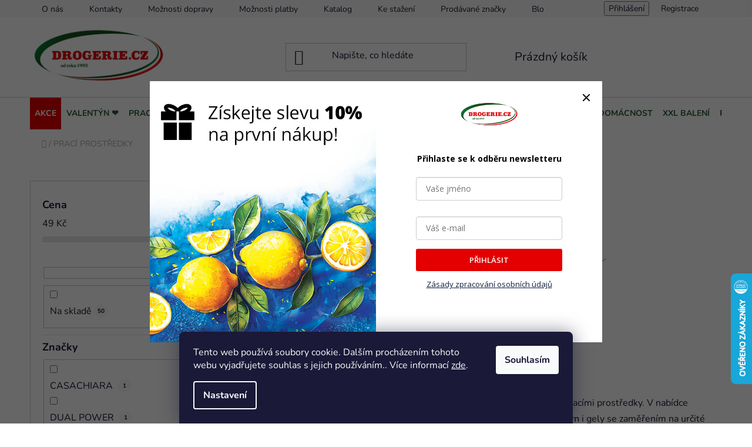

--- FILE ---
content_type: text/html; charset=utf-8
request_url: https://www.drogerie.cz/praci-prostredky/
body_size: 31619
content:
<!doctype html><html lang="cs" dir="ltr" class="header-background-light external-fonts-loaded"><head><meta charset="utf-8" /><meta name="viewport" content="width=device-width,initial-scale=1" /><title>PRACÍ PROSTŘEDKY – Drogerie.cz – E-shop s italskou drogerií</title><link rel="preconnect" href="https://cdn.myshoptet.com" /><link rel="dns-prefetch" href="https://cdn.myshoptet.com" /><link rel="preload" href="https://cdn.myshoptet.com/prj/dist/master/cms/libs/jquery/jquery-1.11.3.min.js" as="script" /><link href="https://cdn.myshoptet.com/prj/dist/master/cms/templates/frontend_templates/shared/css/font-face/nunito.css" rel="stylesheet"><link href="https://cdn.myshoptet.com/prj/dist/master/shop/dist/font-shoptet-13.css.3c47e30adfa2e9e2683b.css" rel="stylesheet"><script>
dataLayer = [];
dataLayer.push({'shoptet' : {
    "pageId": 745,
    "pageType": "category",
    "currency": "CZK",
    "currencyInfo": {
        "decimalSeparator": ",",
        "exchangeRate": 1,
        "priceDecimalPlaces": 0,
        "symbol": "K\u010d",
        "symbolLeft": 0,
        "thousandSeparator": " "
    },
    "language": "cs",
    "projectId": 645954,
    "category": {
        "guid": "8c8629ca-530e-11ef-a669-1606246b557a",
        "path": "PRAC\u00cd PROST\u0158EDKY",
        "parentCategoryGuid": null
    },
    "cartInfo": {
        "id": null,
        "freeShipping": false,
        "freeShippingFrom": null,
        "leftToFreeGift": {
            "formattedPrice": "0 K\u010d",
            "priceLeft": 0
        },
        "freeGift": false,
        "leftToFreeShipping": {
            "priceLeft": null,
            "dependOnRegion": null,
            "formattedPrice": null
        },
        "discountCoupon": [],
        "getNoBillingShippingPrice": {
            "withoutVat": 0,
            "vat": 0,
            "withVat": 0
        },
        "cartItems": [],
        "taxMode": "ORDINARY"
    },
    "cart": [],
    "customer": {
        "priceRatio": 1,
        "priceListId": 1,
        "groupId": null,
        "registered": false,
        "mainAccount": false
    }
}});
dataLayer.push({'cookie_consent' : {
    "marketing": "denied",
    "analytics": "denied"
}});
document.addEventListener('DOMContentLoaded', function() {
    shoptet.consent.onAccept(function(agreements) {
        if (agreements.length == 0) {
            return;
        }
        dataLayer.push({
            'cookie_consent' : {
                'marketing' : (agreements.includes(shoptet.config.cookiesConsentOptPersonalisation)
                    ? 'granted' : 'denied'),
                'analytics': (agreements.includes(shoptet.config.cookiesConsentOptAnalytics)
                    ? 'granted' : 'denied')
            },
            'event': 'cookie_consent'
        });
    });
});
</script>

<!-- Google Tag Manager -->
<script>(function(w,d,s,l,i){w[l]=w[l]||[];w[l].push({'gtm.start':
new Date().getTime(),event:'gtm.js'});var f=d.getElementsByTagName(s)[0],
j=d.createElement(s),dl=l!='dataLayer'?'&l='+l:'';j.async=true;j.src=
'https://www.googletagmanager.com/gtm.js?id='+i+dl;f.parentNode.insertBefore(j,f);
})(window,document,'script','dataLayer','GTM-TG4S6SZ');</script>
<!-- End Google Tag Manager -->

<meta property="og:type" content="website"><meta property="og:site_name" content="drogerie.cz"><meta property="og:url" content="https://www.drogerie.cz/praci-prostredky/"><meta property="og:title" content="PRACÍ PROSTŘEDKY – Drogerie.cz – E-shop s italskou drogerií"><meta name="author" content="Drogerie.cz"><meta name="web_author" content="Shoptet.cz"><meta name="dcterms.rightsHolder" content="www.drogerie.cz"><meta name="robots" content="index,follow"><meta property="og:image" content="https://cdn.myshoptet.com/usr/www.drogerie.cz/user/logos/logo.png?t=1768613026"><meta property="og:description" content="          
Pronikavá vůně a čisté prádlo bez poskvrnky. Přesně tohoto docílíte s našimi pracími prostředky. V nabídce naleznete univerzální prací gely, aviváže, parfémy, bělidla, odstraňovače skvrn i gely se zaměřením na určité typy tkanin jako je vlna či tmavé prádlo. Náš sortiment mimo jiné zaštiťuje širokou…"><meta name="description" content="          
Pronikavá vůně a čisté prádlo bez poskvrnky. Přesně tohoto docílíte s našimi pracími prostředky. V nabídce naleznete univerzální prací gely, aviváže, parfémy, bělidla, odstraňovače skvrn i gely se zaměřením na určité typy tkanin jako je vlna či tmavé prádlo. Náš sortiment mimo jiné zaštiťuje širokou…"><style>:root {--color-primary: #2D5B31;--color-primary-h: 125;--color-primary-s: 34%;--color-primary-l: 27%;--color-primary-hover: #2D5B31;--color-primary-hover-h: 125;--color-primary-hover-s: 34%;--color-primary-hover-l: 27%;--color-secondary: #2D5B31;--color-secondary-h: 125;--color-secondary-s: 34%;--color-secondary-l: 27%;--color-secondary-hover: #2D5B31;--color-secondary-hover-h: 125;--color-secondary-hover-s: 34%;--color-secondary-hover-l: 27%;--color-tertiary: #e87e72;--color-tertiary-h: 6;--color-tertiary-s: 72%;--color-tertiary-l: 68%;--color-tertiary-hover: #e86456;--color-tertiary-hover-h: 6;--color-tertiary-hover-s: 76%;--color-tertiary-hover-l: 62%;--color-header-background: #ffffff;--template-font: "Nunito";--template-headings-font: "Nunito";--header-background-url: none;--cookies-notice-background: #1A1937;--cookies-notice-color: #F8FAFB;--cookies-notice-button-hover: #f5f5f5;--cookies-notice-link-hover: #27263f;--templates-update-management-preview-mode-content: "Náhled aktualizací šablony je aktivní pro váš prohlížeč."}</style>
    
    <link href="https://cdn.myshoptet.com/prj/dist/master/shop/dist/main-13.less.96035efb4db1532b3cd7.css" rel="stylesheet" />
            <link href="https://cdn.myshoptet.com/prj/dist/master/shop/dist/mobile-header-v1-13.less.629f2f48911e67d0188c.css" rel="stylesheet" />
    
<link rel="next" href="/praci-prostredky/strana-2/" />    <script>var shoptet = shoptet || {};</script>
    <script src="https://cdn.myshoptet.com/prj/dist/master/shop/dist/main-3g-header.js.05f199e7fd2450312de2.js"></script>
<!-- User include --><!-- api 446(100) html code header -->
<link rel="stylesheet" href="https://cdn.myshoptet.com/usr/api2.dklab.cz/user/documents/_doplnky/poznamka/645954/412/645954_412.css" type="text/css" /><style> :root { 
            --dklab-poznamka-color-main: #2D5B31;  
            --dklab-poznamka-color-empty: #BEBEBE;             
            --dklab-poznamka-color-tooltip-background: #2D5B31;             
            --dklab-poznamka-color-tooltip-text: #FFFFFF;             
            --dklab-poznamka-color-cart-message: #000000;             
            --dklab-poznamka-color-cart-message-background: #F7AB31;             
        }
        </style>
<!-- api 1012(643) html code header -->
<style data-purpose="gopay-hiding-apple-pay">
	div[data-guid="b9b1a046-9c0f-11ef-8a0e-66a97943acd3"] {
		display: none
	}
</style><style data-purpose="gopay-hiding-apple-pay">
	div[data-guid="b9ec53c2-9c0f-11ef-8a0e-66a97943acd3"] {
		display: none
	}
</style>
<!-- api 1610(1200) html code header -->
<script type="text/javascript" website-id="B0380200-8F8B-EF11-8473-7C1E520143BA" backend-url="https://popup-server.azurewebsites.net" id="notify-script" src="https://popup-server.azurewebsites.net/pixel/script"></script>
<!-- service 446(100) html code header -->
<style>
@font-face {
    font-family: 'poznamka';
    src:  url('https://cdn.myshoptet.com/usr/api2.dklab.cz/user/documents/_doplnky/poznamka/font/note.eot?v1');
    src:  url('https://cdn.myshoptet.com/usr/api2.dklab.cz/user/documents/_doplnky/poznamka/font/note.eot?v1#iefix') format('embedded-opentype'),
    url('https://cdn.myshoptet.com/usr/api2.dklab.cz/user/documents/_doplnky/poznamka/font/note.ttf?v1') format('truetype'),
    url('https://cdn.myshoptet.com/usr/api2.dklab.cz/user/documents/_doplnky/poznamka/font/note.woff?v1') format('woff'),
    url('https://cdn.myshoptet.com/usr/api2.dklab.cz/user/documents/_doplnky/poznamka/font/note.svg?v1') format('svg');
    font-weight: normal;
    font-style: normal;
}
</style>
<!-- project html code header -->
<style>
.navigation-in ul li a {
    padding: 2rem 8px !important;
}
.top-navigation-bar .container > .top-navigation-menu {
    flex: 0 0 75% !important;
}

.top-navigation-bar .container > .top-navigation-tools {
    flex: 0 0 25% !important;
}

.products-block>div .p {
background-color: #fff;
}

#header .site-name a img {
max-height: 100px;
}

.fitted .navigation-in ul {
justify-content: center;
}

.btn.btn-cart {
color: #fff;
}

.button {
padding: 10px 20px;
background-color: #2D5B31;
color: #fff;
font-style: bold;
}

a.button:hover {
color: #fff;
}

.navigation-in>ul>li.exp>a, .navigation-in>ul>li>a, .navigation-in>ul>li>a:hover, h1, .h4 {
color: #2D5B31;
}

.header-bottom, .navigation-in {
font-size: 14px;
line-height: 14px;
}

.homepage-group-title {
background: url("https://645954.myshoptet.com/user/documents/upload/novinky-image.png");
background-repeat: no-repeat;
background-size: 100%;
margin-top: 10px;
margin-bottom: 10px;
height: 5%;
padding-top: 3.5%;
}

.welcome h1::after {
content: "";
background: url("https://645954.myshoptet.com/user/documents/upload/gondola.png") no-repeat;
margin-left: 100px;
position: relative;
display: inline-block;
width: 150px;
height: 50px;
line-height: 50px;
}

.image-doprava {
background: url("https://645954.myshoptet.com/user/documents/upload/dopravy-image.png");
background-repeat: no-repeat;
background-size: 100%;
margin-top: 10px;
margin-bottom: 10px;
height: 5%;
padding-top: 3.5%;
padding-bottom: 2.5%;
}

.image-platba {
background: url("https://645954.myshoptet.com/user/documents/upload/platby-image.png");
background-repeat: no-repeat;
background-size: 100%;
margin-top: 10px;
margin-bottom: 10px;
height: 5%;
padding-top: 3.5%;
padding-bottom: 2.5%;
}

.btn.btn-default, a.btn.btn-default {
color: #2D5B31;
}

a.social-icon, .btn.btn-default.btn-arrow-right, a.btn.btn-default.btn-arrow-right, a.btn.btn-default.btn-arrow-right:hover, .btn.btn-conversion.add-to-cart-button, .order-button-suffix, .extra.step>a, #continue-order-button, .order-button-text, .next-step-forward:after {
color: #ffffff;
}

.pagination-loader > .load-products.btn.btn-default.unveil-button {
color: #ffffff;
}

/* ZNAČKY SLIDER */
.slider-container {
  display: flex;
  align-items: center;
  position: relative;
  width: 100%;
  overflow: hidden;
  padding: 10px;
  background-color: transparent;
  margin-bottom: 15px;
}

.brands-slider {
  overflow-x: scroll; /* Zajištění posouvání při přetečení */
  scroll-behavior: smooth;
  flex-grow: 1;
  display: flex;
  align-items: center;
}

.brands-container {
  display: flex;
  gap: 15px;
  align-items: center;
  height: 125px;
  flex-shrink: 0; /* Zabránění zmenšování kontejneru */
}

.brand {
  flex-shrink: 0; /* Zabránění zmenšování jednotlivých log */
}

.brand img {
  width: 125px;
  height: auto;
}

.slider-arrow {
  background-color: #f1f1f1;
  border: none;
  cursor: pointer;
  padding: 10px;
  font-size: 18px;
  position: absolute;
  top: 50%;
  transform: translateY(-50%);
  z-index: 1;
}

.left-arrow {
  left: 0;
}

.right-arrow {
  right: 0;
}

.store-container {
  display: flex;
  flex-wrap: wrap;
  justify-content: space-between;
  padding: 0 1%;
}

.store-column {
  width: 33%;
  min-width: 300px;
  box-sizing: border-box;
  padding: 10px;
  text-align: left;
  white-space: nowrap;
}

.store-column h3 {
  text-align: center;
}

.store-column img {
  display: block;
  margin: 0 auto;
  width: 100%;
  min-width: 300px;
  height: auto;
}

.store-address,
.store-hours > div {
  display: flex;
  justify-content: space-between;
  align-items: center;
}

.navigate-link {
  display: flex;
  align-items: center;
  text-decoration: none;
}

.navigate-link::before {
  content: '';
  display: inline-block;
  width: 25px;
  height: 1em;
  background-image: url('/user/documents/upload/pin.png');
  background-size: contain;
  background-repeat: no-repeat;
  margin-right: 1px;
}

.store-hours > div {
  display: flex;
  justify-content: space-between;
  align-items: center;
}

@media (max-width: 1024px) {
  .store-column {
    width: 100%;
  }
}

/* Vzorová příloha ke stažení */
.download-statement {
  display: block;
  cursor: pointer;
  padding: 8px 12px;
  font-size: 16px;
}

.statement {
  border-collapse: collapse;
}

table.statement tr {
  border: 1px solid #2D5B31;
}

table.statement tr td {
  padding: 10px;
}

/* Informační proužek */
.site-msg.information {
  width: 100%;
  display: block;
  background-color: #2D5B31;
  opacity: 1;
  max-width: 100% !important;
  left: 0px !important;
  right: 0px !important;
  position: static;
  font-weight: 600;
  font-size: 12pt;
  color: #ffffff;
  text-align: center;
}

/* Upozornění pro návštěvníky */
.welcome-box {
  display: flex;
  justify-content: space-between;
  width: 100%;
}

.welcome-left, .welcome-right {
  width: 50%;
}

.welcome-left img {
  width: 100%;
  height: auto;
}

.welcome-right {
  padding-left: 20px;
}

.welcome-right p {
  text-align: left;
  margin-bottom: 20px;
}

.welcome-right p:last-child {
  text-align: center;
  border: 1px solid #2D5B31;
  padding: 10px;
  color: #2D5B31;
}


@media (min-width: 1200px) {
    .extended-description {
        flex: 0 1 auto;
        width: 90.333333%;
    }
}

.menu-item-896 {
    background-color: #e40000;
    color: #ffffff;
}

.menu-item-896 a, .menu-item-896 a b{
    color: #ffffff;
}


div.row-onas {
  display: flex;
  flex-direction: row;
  flex-wrap: wrap;
  justify-content: space-between;
  align-items: flex-start;
  gap: 20px;
  width: 100%;
}

@media (max-width: 800px) {
    div.row-onas {
        flex-direction: column;
    }
}
div.row-onas .column-onas:first-child {
  flex: 1;
  padding: 10px;
}

div.row-onas .column-onas:last-child {
  flex: 1;
  padding: 10px;
}

div.row-onas .column-onas img {
  max-width: 100%;
  height: auto;
  width: 100%;
  object-fit: cover;
}

.contact-box a {
    color: #2D5B31;
}
.contact-box .social-icon-list a {
    color: #fff;
}
.extended-banner-text {
    top: 0;
}
.next-to-carousel-banners .extended-banner-text {
    left: auto;
    right: auto;
}
</style>
<link rel="icon" type="image/png" href="/user/documents/favicon-96x96.png" sizes="96x96" />
<link rel="icon" type="image/svg+xml" href="/user/documents/favicon.svg" />
<link rel="shortcut icon" href="/user/documents/favicon.ico" />
<link rel="apple-touch-icon" sizes="180x180" href="/user/documents/apple-touch-icon.png" />
<meta name="apple-mobile-web-app-title" content="Drogerie.cz" />
<link rel="manifest" href="/user/documents/site.webmanifest" />
<!-- /User include --><link rel="canonical" href="https://www.drogerie.cz/praci-prostredky/" />    <script>
        var _hwq = _hwq || [];
        _hwq.push(['setKey', '50749F7791C5961464D3D60BBD3E2BD3']);
        _hwq.push(['setTopPos', '400']);
        _hwq.push(['showWidget', '22']);
        (function() {
            var ho = document.createElement('script');
            ho.src = 'https://cz.im9.cz/direct/i/gjs.php?n=wdgt&sak=50749F7791C5961464D3D60BBD3E2BD3';
            var s = document.getElementsByTagName('script')[0]; s.parentNode.insertBefore(ho, s);
        })();
    </script>
<script>!function(){var t={9196:function(){!function(){var t=/\[object (Boolean|Number|String|Function|Array|Date|RegExp)\]/;function r(r){return null==r?String(r):(r=t.exec(Object.prototype.toString.call(Object(r))))?r[1].toLowerCase():"object"}function n(t,r){return Object.prototype.hasOwnProperty.call(Object(t),r)}function e(t){if(!t||"object"!=r(t)||t.nodeType||t==t.window)return!1;try{if(t.constructor&&!n(t,"constructor")&&!n(t.constructor.prototype,"isPrototypeOf"))return!1}catch(t){return!1}for(var e in t);return void 0===e||n(t,e)}function o(t,r,n){this.b=t,this.f=r||function(){},this.d=!1,this.a={},this.c=[],this.e=function(t){return{set:function(r,n){u(c(r,n),t.a)},get:function(r){return t.get(r)}}}(this),i(this,t,!n);var e=t.push,o=this;t.push=function(){var r=[].slice.call(arguments,0),n=e.apply(t,r);return i(o,r),n}}function i(t,n,o){for(t.c.push.apply(t.c,n);!1===t.d&&0<t.c.length;){if("array"==r(n=t.c.shift()))t:{var i=n,a=t.a;if("string"==r(i[0])){for(var f=i[0].split("."),s=f.pop(),p=(i=i.slice(1),0);p<f.length;p++){if(void 0===a[f[p]])break t;a=a[f[p]]}try{a[s].apply(a,i)}catch(t){}}}else if("function"==typeof n)try{n.call(t.e)}catch(t){}else{if(!e(n))continue;for(var l in n)u(c(l,n[l]),t.a)}o||(t.d=!0,t.f(t.a,n),t.d=!1)}}function c(t,r){for(var n={},e=n,o=t.split("."),i=0;i<o.length-1;i++)e=e[o[i]]={};return e[o[o.length-1]]=r,n}function u(t,o){for(var i in t)if(n(t,i)){var c=t[i];"array"==r(c)?("array"==r(o[i])||(o[i]=[]),u(c,o[i])):e(c)?(e(o[i])||(o[i]={}),u(c,o[i])):o[i]=c}}window.DataLayerHelper=o,o.prototype.get=function(t){var r=this.a;t=t.split(".");for(var n=0;n<t.length;n++){if(void 0===r[t[n]])return;r=r[t[n]]}return r},o.prototype.flatten=function(){this.b.splice(0,this.b.length),this.b[0]={},u(this.a,this.b[0])}}()}},r={};function n(e){var o=r[e];if(void 0!==o)return o.exports;var i=r[e]={exports:{}};return t[e](i,i.exports,n),i.exports}n.n=function(t){var r=t&&t.__esModule?function(){return t.default}:function(){return t};return n.d(r,{a:r}),r},n.d=function(t,r){for(var e in r)n.o(r,e)&&!n.o(t,e)&&Object.defineProperty(t,e,{enumerable:!0,get:r[e]})},n.o=function(t,r){return Object.prototype.hasOwnProperty.call(t,r)},function(){"use strict";n(9196)}()}();</script>    <!-- Global site tag (gtag.js) - Google Analytics -->
    <script async src="https://www.googletagmanager.com/gtag/js?id=G-YGFPVHGJH5"></script>
    <script>
        
        window.dataLayer = window.dataLayer || [];
        function gtag(){dataLayer.push(arguments);}
        

                    console.debug('default consent data');

            gtag('consent', 'default', {"ad_storage":"denied","analytics_storage":"denied","ad_user_data":"denied","ad_personalization":"denied","wait_for_update":500});
            dataLayer.push({
                'event': 'default_consent'
            });
        
        gtag('js', new Date());

        
                gtag('config', 'G-YGFPVHGJH5', {"groups":"GA4","send_page_view":false,"content_group":"category","currency":"CZK","page_language":"cs"});
        
                gtag('config', 'AW-996012060', {"allow_enhanced_conversions":true});
        
        
        
        
        
                    gtag('event', 'page_view', {"send_to":"GA4","page_language":"cs","content_group":"category","currency":"CZK"});
        
        
        
        
        
        
        
        
        
        
        
        
        
        document.addEventListener('DOMContentLoaded', function() {
            if (typeof shoptet.tracking !== 'undefined') {
                for (var id in shoptet.tracking.bannersList) {
                    gtag('event', 'view_promotion', {
                        "send_to": "UA",
                        "promotions": [
                            {
                                "id": shoptet.tracking.bannersList[id].id,
                                "name": shoptet.tracking.bannersList[id].name,
                                "position": shoptet.tracking.bannersList[id].position
                            }
                        ]
                    });
                }
            }

            shoptet.consent.onAccept(function(agreements) {
                if (agreements.length !== 0) {
                    console.debug('gtag consent accept');
                    var gtagConsentPayload =  {
                        'ad_storage': agreements.includes(shoptet.config.cookiesConsentOptPersonalisation)
                            ? 'granted' : 'denied',
                        'analytics_storage': agreements.includes(shoptet.config.cookiesConsentOptAnalytics)
                            ? 'granted' : 'denied',
                                                                                                'ad_user_data': agreements.includes(shoptet.config.cookiesConsentOptPersonalisation)
                            ? 'granted' : 'denied',
                        'ad_personalization': agreements.includes(shoptet.config.cookiesConsentOptPersonalisation)
                            ? 'granted' : 'denied',
                        };
                    console.debug('update consent data', gtagConsentPayload);
                    gtag('consent', 'update', gtagConsentPayload);
                    dataLayer.push(
                        { 'event': 'update_consent' }
                    );
                }
            });
        });
    </script>
</head><body class="desktop id-745 in-praci-prostredky template-13 type-category multiple-columns-body columns-mobile-2 columns-3 smart-labels-active ums_forms_redesign--off ums_a11y_category_page--on ums_discussion_rating_forms--off ums_flags_display_unification--on ums_a11y_login--on mobile-header-version-1"><noscript>
    <style>
        #header {
            padding-top: 0;
            position: relative !important;
            top: 0;
        }
        .header-navigation {
            position: relative !important;
        }
        .overall-wrapper {
            margin: 0 !important;
        }
        body:not(.ready) {
            visibility: visible !important;
        }
    </style>
    <div class="no-javascript">
        <div class="no-javascript__title">Musíte změnit nastavení vašeho prohlížeče</div>
        <div class="no-javascript__text">Podívejte se na: <a href="https://www.google.com/support/bin/answer.py?answer=23852">Jak povolit JavaScript ve vašem prohlížeči</a>.</div>
        <div class="no-javascript__text">Pokud používáte software na blokování reklam, může být nutné povolit JavaScript z této stránky.</div>
        <div class="no-javascript__text">Děkujeme.</div>
    </div>
</noscript>

        <div id="fb-root"></div>
        <script>
            window.fbAsyncInit = function() {
                FB.init({
//                    appId            : 'your-app-id',
                    autoLogAppEvents : true,
                    xfbml            : true,
                    version          : 'v19.0'
                });
            };
        </script>
        <script async defer crossorigin="anonymous" src="https://connect.facebook.net/cs_CZ/sdk.js"></script>
<!-- Google Tag Manager (noscript) -->
<noscript><iframe src="https://www.googletagmanager.com/ns.html?id=GTM-TG4S6SZ"
height="0" width="0" style="display:none;visibility:hidden"></iframe></noscript>
<!-- End Google Tag Manager (noscript) -->

    <div class="siteCookies siteCookies--bottom siteCookies--dark js-siteCookies" role="dialog" data-testid="cookiesPopup" data-nosnippet>
        <div class="siteCookies__form">
            <div class="siteCookies__content">
                <div class="siteCookies__text">
                    Tento web používá soubory cookie. Dalším procházením tohoto webu vyjadřujete souhlas s jejich používáním.. Více informací <a href="/podminky-ochrany-osobnich-udaju/" target=\"_blank\" rel=\"noopener noreferrer\">zde</a>.
                </div>
                <p class="siteCookies__links">
                    <button class="siteCookies__link js-cookies-settings" aria-label="Nastavení cookies" data-testid="cookiesSettings">Nastavení</button>
                </p>
            </div>
            <div class="siteCookies__buttonWrap">
                                <button class="siteCookies__button js-cookiesConsentSubmit" value="all" aria-label="Přijmout cookies" data-testid="buttonCookiesAccept">Souhlasím</button>
            </div>
        </div>
        <script>
            document.addEventListener("DOMContentLoaded", () => {
                const siteCookies = document.querySelector('.js-siteCookies');
                document.addEventListener("scroll", shoptet.common.throttle(() => {
                    const st = document.documentElement.scrollTop;
                    if (st > 1) {
                        siteCookies.classList.add('siteCookies--scrolled');
                    } else {
                        siteCookies.classList.remove('siteCookies--scrolled');
                    }
                }, 100));
            });
        </script>
    </div>
<a href="#content" class="skip-link sr-only">Přejít na obsah</a><div class="overall-wrapper"><div class="user-action"><div class="container">
    <div class="user-action-in">
                    <div id="login" class="user-action-login popup-widget login-widget" role="dialog" aria-labelledby="loginHeading">
        <div class="popup-widget-inner">
                            <h2 id="loginHeading">Přihlášení k vašemu účtu</h2><div id="customerLogin"><form action="/action/Customer/Login/" method="post" id="formLoginIncluded" class="csrf-enabled formLogin" data-testid="formLogin"><input type="hidden" name="referer" value="" /><div class="form-group"><div class="input-wrapper email js-validated-element-wrapper no-label"><input type="email" name="email" class="form-control" autofocus placeholder="E-mailová adresa (např. jan@novak.cz)" data-testid="inputEmail" autocomplete="email" required /></div></div><div class="form-group"><div class="input-wrapper password js-validated-element-wrapper no-label"><input type="password" name="password" class="form-control" placeholder="Heslo" data-testid="inputPassword" autocomplete="current-password" required /><span class="no-display">Nemůžete vyplnit toto pole</span><input type="text" name="surname" value="" class="no-display" /></div></div><div class="form-group"><div class="login-wrapper"><button type="submit" class="btn btn-secondary btn-text btn-login" data-testid="buttonSubmit">Přihlásit se</button><div class="password-helper"><a href="/registrace/" data-testid="signup" rel="nofollow">Nová registrace</a><a href="/klient/zapomenute-heslo/" rel="nofollow">Zapomenuté heslo</a></div></div></div></form>
</div>                    </div>
    </div>

                <div id="cart-widget" class="user-action-cart popup-widget cart-widget loader-wrapper" data-testid="popupCartWidget" role="dialog" aria-hidden="true">
            <div class="popup-widget-inner cart-widget-inner place-cart-here">
                <div class="loader-overlay">
                    <div class="loader"></div>
                </div>
            </div>
        </div>
    </div>
</div>
</div><div class="top-navigation-bar" data-testid="topNavigationBar">

    <div class="container">

                            <div class="top-navigation-menu">
                <ul class="top-navigation-bar-menu">
                                            <li class="top-navigation-menu-item-724">
                            <a href="/o-nas/" title="O nás">O nás</a>
                        </li>
                                            <li class="top-navigation-menu-item-29">
                            <a href="/kontakty/" title="Kontakty">Kontakty</a>
                        </li>
                                            <li class="top-navigation-menu-item-736">
                            <a href="/moznosti-dopravy/" title="Možnosti dopravy">Možnosti dopravy</a>
                        </li>
                                            <li class="top-navigation-menu-item-739">
                            <a href="/moznosti-platby/" title="Možnosti platby">Možnosti platby</a>
                        </li>
                                            <li class="top-navigation-menu-item-834">
                            <a href="/katalog/" title="Katalog">Katalog</a>
                        </li>
                                            <li class="top-navigation-menu-item-831">
                            <a href="/ke-stazeni/" title="Ke stažení">Ke stažení</a>
                        </li>
                                            <li class="top-navigation-menu-item--24">
                            <a href="/znacka/" title="Prodávané značky">Prodávané značky</a>
                        </li>
                                            <li class="top-navigation-menu-item-869">
                            <a href="/blog/" title="Blog">Blog</a>
                        </li>
                                    </ul>
                <div class="top-navigation-menu-trigger">Více</div>
                <ul class="top-navigation-bar-menu-helper"></ul>
            </div>
        
        <div class="top-navigation-tools">
                        <button class="top-nav-button top-nav-button-login toggle-window" type="button" data-target="login" aria-haspopup="dialog" aria-controls="login" aria-expanded="false" data-testid="signin"><span>Přihlášení</span></button>
    <a href="/registrace/" class="top-nav-button top-nav-button-register" data-testid="headerSignup">Registrace</a>
        </div>

    </div>

</div>
<header id="header">
        <div class="header-top">
            <div class="container navigation-wrapper header-top-wrapper">
                <div class="site-name"><a href="/" data-testid="linkWebsiteLogo"><img src="https://cdn.myshoptet.com/usr/www.drogerie.cz/user/logos/logo.png" alt="Drogerie.cz" fetchpriority="low" /></a></div>                <div class="search" itemscope itemtype="https://schema.org/WebSite">
                    <meta itemprop="headline" content="PRACÍ PROSTŘEDKY"/><meta itemprop="url" content="https://www.drogerie.cz"/><meta itemprop="text" content="&amp;amp;nbsp;&amp;amp;nbsp;&amp;amp;nbsp; &amp;amp;nbsp;&amp;amp;nbsp;&amp;amp;nbsp; &amp;amp;nbsp;&amp;amp;nbsp; Pronikavá vůně a čisté prádlo bez poskvrnky. Přesně tohoto docílíte s našimi pracími prostředky. V nabídce naleznete univerzální prací gely, aviváže, parfémy, bělidla, odstraňovače skvrn i gely se zaměřením na určité typy tkanin jako..."/>                    <form action="/action/ProductSearch/prepareString/" method="post"
    id="formSearchForm" class="search-form compact-form js-search-main"
    itemprop="potentialAction" itemscope itemtype="https://schema.org/SearchAction" data-testid="searchForm">
    <fieldset>
        <meta itemprop="target"
            content="https://www.drogerie.cz/vyhledavani/?string={string}"/>
        <input type="hidden" name="language" value="cs"/>
        
            
    <span class="search-input-icon" aria-hidden="true"></span>

<input
    type="search"
    name="string"
        class="query-input form-control search-input js-search-input"
    placeholder="Napište, co hledáte"
    autocomplete="off"
    required
    itemprop="query-input"
    aria-label="Vyhledávání"
    data-testid="searchInput"
>
            <button type="submit" class="btn btn-default search-button" data-testid="searchBtn">Hledat</button>
        
    </fieldset>
</form>
                </div>
                <div class="navigation-buttons">
                    <a href="#" class="toggle-window" data-target="search" data-testid="linkSearchIcon"><span class="sr-only">Hledat</span></a>
                        
    <a href="/kosik/" class="btn btn-icon toggle-window cart-count" data-target="cart" data-hover="true" data-redirect="true" data-testid="headerCart" rel="nofollow" aria-haspopup="dialog" aria-expanded="false" aria-controls="cart-widget">
        
                <span class="sr-only">Nákupní košík</span>
        
            <span class="cart-price visible-lg-inline-block" data-testid="headerCartPrice">
                                    Prázdný košík                            </span>
        
    
            </a>
                    <a href="#" class="toggle-window" data-target="navigation" data-testid="hamburgerMenu"></a>
                </div>
            </div>
        </div>
        <div class="header-bottom">
            <div class="container navigation-wrapper header-bottom-wrapper js-navigation-container">
                <nav id="navigation" aria-label="Hlavní menu" data-collapsible="true"><div class="navigation-in menu"><ul class="menu-level-1" role="menubar" data-testid="headerMenuItems"><li class="menu-item-896 ext" role="none"><a href="/akce/" data-testid="headerMenuItem" role="menuitem" aria-haspopup="true" aria-expanded="false"><b>AKCE</b><span class="submenu-arrow"></span></a><ul class="menu-level-2" aria-label="AKCE" tabindex="-1" role="menu"><li class="menu-item-910" role="none"><a href="/zachran-drogerii/" class="menu-image" data-testid="headerMenuItem" tabindex="-1" aria-hidden="true"><img src="data:image/svg+xml,%3Csvg%20width%3D%22140%22%20height%3D%22100%22%20xmlns%3D%22http%3A%2F%2Fwww.w3.org%2F2000%2Fsvg%22%3E%3C%2Fsvg%3E" alt="" aria-hidden="true" width="140" height="100"  data-src="https://cdn.myshoptet.com/prj/dist/master/cms/templates/frontend_templates/00/img/folder.svg" fetchpriority="low" /></a><div><a href="/zachran-drogerii/" data-testid="headerMenuItem" role="menuitem"><span>ZACHRAŇ DROGERII 🌳</span></a>
                        </div></li></ul></li>
<li class="menu-item-899" role="none"><a href="/valentyn/" data-testid="headerMenuItem" role="menuitem" aria-expanded="false"><b>VALENTÝN ❤️</b></a></li>
<li class="menu-item-745 ext" role="none"><a href="/praci-prostredky/" class="active" data-testid="headerMenuItem" role="menuitem" aria-haspopup="true" aria-expanded="false"><b>PRACÍ PROSTŘEDKY</b><span class="submenu-arrow"></span></a><ul class="menu-level-2" aria-label="PRACÍ PROSTŘEDKY" tabindex="-1" role="menu"><li class="menu-item-893" role="none"><a href="/praci-prasky/" class="menu-image" data-testid="headerMenuItem" tabindex="-1" aria-hidden="true"><img src="data:image/svg+xml,%3Csvg%20width%3D%22140%22%20height%3D%22100%22%20xmlns%3D%22http%3A%2F%2Fwww.w3.org%2F2000%2Fsvg%22%3E%3C%2Fsvg%3E" alt="" aria-hidden="true" width="140" height="100"  data-src="https://cdn.myshoptet.com/usr/www.drogerie.cz/user/categories/thumb/2420fi_fiorillo_lavatrice_colormix_18_d__vek.png" fetchpriority="low" /></a><div><a href="/praci-prasky/" data-testid="headerMenuItem" role="menuitem"><span>PRACÍ PRÁŠKY</span></a>
                        </div></li><li class="menu-item-748" role="none"><a href="/praci-gely/" class="menu-image" data-testid="headerMenuItem" tabindex="-1" aria-hidden="true"><img src="data:image/svg+xml,%3Csvg%20width%3D%22140%22%20height%3D%22100%22%20xmlns%3D%22http%3A%2F%2Fwww.w3.org%2F2000%2Fsvg%22%3E%3C%2Fsvg%3E" alt="" aria-hidden="true" width="140" height="100"  data-src="https://cdn.myshoptet.com/usr/www.drogerie.cz/user/categories/thumb/1700fi_fiorillo_lavatrice_classico_2500_ml.jpg" fetchpriority="low" /></a><div><a href="/praci-gely/" data-testid="headerMenuItem" role="menuitem"><span>PRACÍ GELY</span></a>
                        </div></li><li class="menu-item-751" role="none"><a href="/avivaze/" class="menu-image" data-testid="headerMenuItem" tabindex="-1" aria-hidden="true"><img src="data:image/svg+xml,%3Csvg%20width%3D%22140%22%20height%3D%22100%22%20xmlns%3D%22http%3A%2F%2Fwww.w3.org%2F2000%2Fsvg%22%3E%3C%2Fsvg%3E" alt="" aria-hidden="true" width="140" height="100"  data-src="https://cdn.myshoptet.com/usr/www.drogerie.cz/user/categories/thumb/1432sc_scala_ammorbidente_concentrato_gelsomino_e_patchouli_1_5_l.jpg" fetchpriority="low" /></a><div><a href="/avivaze/" data-testid="headerMenuItem" role="menuitem"><span>AVIVÁŽE</span></a>
                        </div></li><li class="menu-item-754" role="none"><a href="/specialni-praci-prostredky/" class="menu-image" data-testid="headerMenuItem" tabindex="-1" aria-hidden="true"><img src="data:image/svg+xml,%3Csvg%20width%3D%22140%22%20height%3D%22100%22%20xmlns%3D%22http%3A%2F%2Fwww.w3.org%2F2000%2Fsvg%22%3E%3C%2Fsvg%3E" alt="" aria-hidden="true" width="140" height="100"  data-src="https://cdn.myshoptet.com/usr/www.drogerie.cz/user/categories/thumb/1311re_eterea_profuma_biancheria_fiori_di_cotone_250_ml.jpg" fetchpriority="low" /></a><div><a href="/specialni-praci-prostredky/" data-testid="headerMenuItem" role="menuitem"><span>SPECIÁLNÍ PRACÍ PROSTŘEDKY</span></a>
                        </div></li><li class="menu-item-757" role="none"><a href="/odstranovace-skvrn/" class="menu-image" data-testid="headerMenuItem" tabindex="-1" aria-hidden="true"><img src="data:image/svg+xml,%3Csvg%20width%3D%22140%22%20height%3D%22100%22%20xmlns%3D%22http%3A%2F%2Fwww.w3.org%2F2000%2Fsvg%22%3E%3C%2Fsvg%3E" alt="" aria-hidden="true" width="140" height="100"  data-src="https://cdn.myshoptet.com/usr/www.drogerie.cz/user/categories/thumb/2750ic_neflek_500_ml_(nov__).jpg" fetchpriority="low" /></a><div><a href="/odstranovace-skvrn/" data-testid="headerMenuItem" role="menuitem"><span>ODSTRAŇOVAČE SKVRN</span></a>
                        </div></li></ul></li>
<li class="menu-item-760 ext" role="none"><a href="/cistici-prostredky/" data-testid="headerMenuItem" role="menuitem" aria-haspopup="true" aria-expanded="false"><b>ČISTICÍ PROSTŘEDKY</b><span class="submenu-arrow"></span></a><ul class="menu-level-2" aria-label="ČISTICÍ PROSTŘEDKY" tabindex="-1" role="menu"><li class="menu-item-763" role="none"><a href="/cistice-na-vodni-kamen/" class="menu-image" data-testid="headerMenuItem" tabindex="-1" aria-hidden="true"><img src="data:image/svg+xml,%3Csvg%20width%3D%22140%22%20height%3D%22100%22%20xmlns%3D%22http%3A%2F%2Fwww.w3.org%2F2000%2Fsvg%22%3E%3C%2Fsvg%3E" alt="" aria-hidden="true" width="140" height="100"  data-src="https://cdn.myshoptet.com/usr/www.drogerie.cz/user/categories/thumb/0110io_io_splendo_na_rez_a_vodn___k__men_750_ml_(nov__).jpg" fetchpriority="low" /></a><div><a href="/cistice-na-vodni-kamen/" data-testid="headerMenuItem" role="menuitem"><span>ČISTIČE NA VODNÍ KÁMEN</span></a>
                        </div></li><li class="menu-item-766" role="none"><a href="/cistice-odpadu/" class="menu-image" data-testid="headerMenuItem" tabindex="-1" aria-hidden="true"><img src="data:image/svg+xml,%3Csvg%20width%3D%22140%22%20height%3D%22100%22%20xmlns%3D%22http%3A%2F%2Fwww.w3.org%2F2000%2Fsvg%22%3E%3C%2Fsvg%3E" alt="" aria-hidden="true" width="140" height="100"  data-src="https://cdn.myshoptet.com/usr/www.drogerie.cz/user/categories/thumb/0910io_io_sturaforte_hydroxid_sodn___1000ml.jpg" fetchpriority="low" /></a><div><a href="/cistice-odpadu/" data-testid="headerMenuItem" role="menuitem"><span>ČISTIČE ODPADŮ</span></a>
                        </div></li><li class="menu-item-769" role="none"><a href="/cistice-podlah/" class="menu-image" data-testid="headerMenuItem" tabindex="-1" aria-hidden="true"><img src="data:image/svg+xml,%3Csvg%20width%3D%22140%22%20height%3D%22100%22%20xmlns%3D%22http%3A%2F%2Fwww.w3.org%2F2000%2Fsvg%22%3E%3C%2Fsvg%3E" alt="" aria-hidden="true" width="140" height="100"  data-src="https://cdn.myshoptet.com/usr/www.drogerie.cz/user/categories/thumb/3330fi_fiorillo_pavimenti_floreale_4l.jpg" fetchpriority="low" /></a><div><a href="/cistice-podlah/" data-testid="headerMenuItem" role="menuitem"><span>ČISTIČE PODLAH</span></a>
                        </div></li><li class="menu-item-772" role="none"><a href="/cistice-kuchyni/" class="menu-image" data-testid="headerMenuItem" tabindex="-1" aria-hidden="true"><img src="data:image/svg+xml,%3Csvg%20width%3D%22140%22%20height%3D%22100%22%20xmlns%3D%22http%3A%2F%2Fwww.w3.org%2F2000%2Fsvg%22%3E%3C%2Fsvg%3E" alt="" aria-hidden="true" width="140" height="100"  data-src="https://cdn.myshoptet.com/usr/www.drogerie.cz/user/categories/thumb/0770io_io_splendo_koupelna_a_kuchyn___750_ml.jpg" fetchpriority="low" /></a><div><a href="/cistice-kuchyni/" data-testid="headerMenuItem" role="menuitem"><span>ČISTIČE KUCHYNÍ</span></a>
                        </div></li><li class="menu-item-775" role="none"><a href="/cistice-toalet/" class="menu-image" data-testid="headerMenuItem" tabindex="-1" aria-hidden="true"><img src="data:image/svg+xml,%3Csvg%20width%3D%22140%22%20height%3D%22100%22%20xmlns%3D%22http%3A%2F%2Fwww.w3.org%2F2000%2Fsvg%22%3E%3C%2Fsvg%3E" alt="" aria-hidden="true" width="140" height="100"  data-src="https://cdn.myshoptet.com/usr/www.drogerie.cz/user/categories/thumb/0822em_pratic_gel_wc_blu_ocean_750_ml.jpg" fetchpriority="low" /></a><div><a href="/cistice-toalet/" data-testid="headerMenuItem" role="menuitem"><span>ČISTIČE TOALET</span></a>
                        </div></li><li class="menu-item-778" role="none"><a href="/dezinfekce/" class="menu-image" data-testid="headerMenuItem" tabindex="-1" aria-hidden="true"><img src="data:image/svg+xml,%3Csvg%20width%3D%22140%22%20height%3D%22100%22%20xmlns%3D%22http%3A%2F%2Fwww.w3.org%2F2000%2Fsvg%22%3E%3C%2Fsvg%3E" alt="" aria-hidden="true" width="140" height="100"  data-src="https://cdn.myshoptet.com/usr/www.drogerie.cz/user/categories/thumb/0260de_dezipower_750ml_(nov__).jpg" fetchpriority="low" /></a><div><a href="/dezinfekce/" data-testid="headerMenuItem" role="menuitem"><span>DEZINFEKCE</span></a>
                        </div></li><li class="menu-item-837" role="none"><a href="/ostatni-cistice/" class="menu-image" data-testid="headerMenuItem" tabindex="-1" aria-hidden="true"><img src="data:image/svg+xml,%3Csvg%20width%3D%22140%22%20height%3D%22100%22%20xmlns%3D%22http%3A%2F%2Fwww.w3.org%2F2000%2Fsvg%22%3E%3C%2Fsvg%3E" alt="" aria-hidden="true" width="140" height="100"  data-src="https://cdn.myshoptet.com/usr/www.drogerie.cz/user/categories/thumb/0320io_io_casa_amica_citrus_1850ml.jpg" fetchpriority="low" /></a><div><a href="/ostatni-cistice/" data-testid="headerMenuItem" role="menuitem"><span>OSTATNÍ ČISTIČE</span></a>
                        </div></li></ul></li>
<li class="menu-item-781 ext" role="none"><a href="/myci-prostredky/" data-testid="headerMenuItem" role="menuitem" aria-haspopup="true" aria-expanded="false"><b>MYCÍ PROSTŘEDKY</b><span class="submenu-arrow"></span></a><ul class="menu-level-2" aria-label="MYCÍ PROSTŘEDKY" tabindex="-1" role="menu"><li class="menu-item-784" role="none"><a href="/do-mycky/" class="menu-image" data-testid="headerMenuItem" tabindex="-1" aria-hidden="true"><img src="data:image/svg+xml,%3Csvg%20width%3D%22140%22%20height%3D%22100%22%20xmlns%3D%22http%3A%2F%2Fwww.w3.org%2F2000%2Fsvg%22%3E%3C%2Fsvg%3E" alt="" aria-hidden="true" width="140" height="100"  data-src="https://cdn.myshoptet.com/usr/www.drogerie.cz/user/categories/thumb/3480fl_ecoflacer_tabs_lavastoviglie.jpg" fetchpriority="low" /></a><div><a href="/do-mycky/" data-testid="headerMenuItem" role="menuitem"><span>DO MYČKY</span></a>
                        </div></li><li class="menu-item-787" role="none"><a href="/na-nadobi/" class="menu-image" data-testid="headerMenuItem" tabindex="-1" aria-hidden="true"><img src="data:image/svg+xml,%3Csvg%20width%3D%22140%22%20height%3D%22100%22%20xmlns%3D%22http%3A%2F%2Fwww.w3.org%2F2000%2Fsvg%22%3E%3C%2Fsvg%3E" alt="" aria-hidden="true" width="140" height="100"  data-src="https://cdn.myshoptet.com/usr/www.drogerie.cz/user/categories/thumb/2900sc_scala_piatti_limone_1_25_l.jpg" fetchpriority="low" /></a><div><a href="/na-nadobi/" data-testid="headerMenuItem" role="menuitem"><span>NA NÁDOBÍ</span></a>
                        </div></li></ul></li>
<li class="menu-item-790 ext" role="none"><a href="/eko-drogerie/" data-testid="headerMenuItem" role="menuitem" aria-haspopup="true" aria-expanded="false"><b>EKO DROGERIE</b><span class="submenu-arrow"></span></a><ul class="menu-level-2" aria-label="EKO DROGERIE" tabindex="-1" role="menu"><li class="menu-item-793" role="none"><a href="/ekologicke-prani/" class="menu-image" data-testid="headerMenuItem" tabindex="-1" aria-hidden="true"><img src="data:image/svg+xml,%3Csvg%20width%3D%22140%22%20height%3D%22100%22%20xmlns%3D%22http%3A%2F%2Fwww.w3.org%2F2000%2Fsvg%22%3E%3C%2Fsvg%3E" alt="" aria-hidden="true" width="140" height="100"  data-src="https://cdn.myshoptet.com/usr/www.drogerie.cz/user/categories/thumb/1560dp_dual_power_greenlife_lavatrice_5_l.jpg" fetchpriority="low" /></a><div><a href="/ekologicke-prani/" data-testid="headerMenuItem" role="menuitem"><span>EKOLOGICKÉ PRANÍ</span></a>
                        </div></li><li class="menu-item-796" role="none"><a href="/ekologicke-cisteni/" class="menu-image" data-testid="headerMenuItem" tabindex="-1" aria-hidden="true"><img src="data:image/svg+xml,%3Csvg%20width%3D%22140%22%20height%3D%22100%22%20xmlns%3D%22http%3A%2F%2Fwww.w3.org%2F2000%2Fsvg%22%3E%3C%2Fsvg%3E" alt="" aria-hidden="true" width="140" height="100"  data-src="https://cdn.myshoptet.com/usr/www.drogerie.cz/user/categories/thumb/0380ic_l_ecologico_sgrassa_cucina_750_ml.jpg" fetchpriority="low" /></a><div><a href="/ekologicke-cisteni/" data-testid="headerMenuItem" role="menuitem"><span>EKOLOGICKÉ ČIŠTĚNÍ</span></a>
                        </div></li><li class="menu-item-799" role="none"><a href="/ekologicke-myti-nadobi/" class="menu-image" data-testid="headerMenuItem" tabindex="-1" aria-hidden="true"><img src="data:image/svg+xml,%3Csvg%20width%3D%22140%22%20height%3D%22100%22%20xmlns%3D%22http%3A%2F%2Fwww.w3.org%2F2000%2Fsvg%22%3E%3C%2Fsvg%3E" alt="" aria-hidden="true" width="140" height="100"  data-src="https://cdn.myshoptet.com/usr/www.drogerie.cz/user/categories/thumb/2900ge_green_emotion_piatti_concentrato_500_ml.jpg" fetchpriority="low" /></a><div><a href="/ekologicke-myti-nadobi/" data-testid="headerMenuItem" role="menuitem"><span>EKOLOGICKÉ MYTÍ NÁDOBÍ</span></a>
                        </div></li><li class="menu-item-802" role="none"><a href="/ekologicka-kosmetika/" class="menu-image" data-testid="headerMenuItem" tabindex="-1" aria-hidden="true"><img src="data:image/svg+xml,%3Csvg%20width%3D%22140%22%20height%3D%22100%22%20xmlns%3D%22http%3A%2F%2Fwww.w3.org%2F2000%2Fsvg%22%3E%3C%2Fsvg%3E" alt="" aria-hidden="true" width="140" height="100"  data-src="https://cdn.myshoptet.com/usr/www.drogerie.cz/user/categories/thumb/5700al_marseillsk___m__dlo_250_g_3d.jpg" fetchpriority="low" /></a><div><a href="/ekologicka-kosmetika/" data-testid="headerMenuItem" role="menuitem"><span>EKOLOGICKÁ KOSMETIKA</span></a>
                        </div></li></ul></li>
<li class="menu-item-805 ext" role="none"><a href="/kosmetika/" data-testid="headerMenuItem" role="menuitem" aria-haspopup="true" aria-expanded="false"><b>KOSMETIKA</b><span class="submenu-arrow"></span></a><ul class="menu-level-2" aria-label="KOSMETIKA" tabindex="-1" role="menu"><li class="menu-item-808" role="none"><a href="/mydla/" class="menu-image" data-testid="headerMenuItem" tabindex="-1" aria-hidden="true"><img src="data:image/svg+xml,%3Csvg%20width%3D%22140%22%20height%3D%22100%22%20xmlns%3D%22http%3A%2F%2Fwww.w3.org%2F2000%2Fsvg%22%3E%3C%2Fsvg%3E" alt="" aria-hidden="true" width="140" height="100"  data-src="https://cdn.myshoptet.com/usr/www.drogerie.cz/user/categories/thumb/5310fi_fiorillo_sapone_liquido_neutro_4l.jpg" fetchpriority="low" /></a><div><a href="/mydla/" data-testid="headerMenuItem" role="menuitem"><span>MÝDLA</span></a>
                        </div></li><li class="menu-item-811" role="none"><a href="/sprchove-gely/" class="menu-image" data-testid="headerMenuItem" tabindex="-1" aria-hidden="true"><img src="data:image/svg+xml,%3Csvg%20width%3D%22140%22%20height%3D%22100%22%20xmlns%3D%22http%3A%2F%2Fwww.w3.org%2F2000%2Fsvg%22%3E%3C%2Fsvg%3E" alt="" aria-hidden="true" width="140" height="100"  data-src="https://cdn.myshoptet.com/usr/www.drogerie.cz/user/categories/thumb/5454dm_dermomed_bagnodoccia_energia_1000_ml.png" fetchpriority="low" /></a><div><a href="/sprchove-gely/" data-testid="headerMenuItem" role="menuitem"><span>SPRCHOVÉ GELY</span></a>
                        </div></li><li class="menu-item-814" role="none"><a href="/pece-o-telo-a-plet/" class="menu-image" data-testid="headerMenuItem" tabindex="-1" aria-hidden="true"><img src="data:image/svg+xml,%3Csvg%20width%3D%22140%22%20height%3D%22100%22%20xmlns%3D%22http%3A%2F%2Fwww.w3.org%2F2000%2Fsvg%22%3E%3C%2Fsvg%3E" alt="" aria-hidden="true" width="140" height="100"  data-src="https://cdn.myshoptet.com/usr/www.drogerie.cz/user/categories/thumb/8222dm_dermomed_bio_argan_t__lov___ml__ko_s_arganov__m_olejem_250_ml.jpg" fetchpriority="low" /></a><div><a href="/pece-o-telo-a-plet/" data-testid="headerMenuItem" role="menuitem"><span>PÉČE O TĚLO A PLEŤ</span></a>
                        </div></li><li class="menu-item-817" role="none"><a href="/cistici-pasty/" class="menu-image" data-testid="headerMenuItem" tabindex="-1" aria-hidden="true"><img src="data:image/svg+xml,%3Csvg%20width%3D%22140%22%20height%3D%22100%22%20xmlns%3D%22http%3A%2F%2Fwww.w3.org%2F2000%2Fsvg%22%3E%3C%2Fsvg%3E" alt="" aria-hidden="true" width="140" height="100"  data-src="https://cdn.myshoptet.com/usr/www.drogerie.cz/user/categories/thumb/5800ec_pasta_lavamani_ecomax_1_l.jpg" fetchpriority="low" /></a><div><a href="/cistici-pasty/" data-testid="headerMenuItem" role="menuitem"><span>ČISTICÍ PASTY</span></a>
                        </div></li></ul></li>
<li class="menu-item-820 ext" role="none"><a href="/doplnky-pro-domacnost/" data-testid="headerMenuItem" role="menuitem" aria-haspopup="true" aria-expanded="false"><b>DOPLŇKY PRO DOMÁCNOST</b><span class="submenu-arrow"></span></a><ul class="menu-level-2" aria-label="DOPLŇKY PRO DOMÁCNOST" tabindex="-1" role="menu"><li class="menu-item-823" role="none"><a href="/osvezovace-vzduchu/" class="menu-image" data-testid="headerMenuItem" tabindex="-1" aria-hidden="true"><img src="data:image/svg+xml,%3Csvg%20width%3D%22140%22%20height%3D%22100%22%20xmlns%3D%22http%3A%2F%2Fwww.w3.org%2F2000%2Fsvg%22%3E%3C%2Fsvg%3E" alt="" aria-hidden="true" width="140" height="100"  data-src="https://cdn.myshoptet.com/usr/www.drogerie.cz/user/categories/thumb/6602sc_scala_profumo_per_tessuti_gocce_di_fresco_500_ml.jpg" fetchpriority="low" /></a><div><a href="/osvezovace-vzduchu/" data-testid="headerMenuItem" role="menuitem"><span>OSVĚŽOVAČE VZDUCHU</span></a>
                        </div></li><li class="menu-item-861" role="none"><a href="/papirovy-sortiment/" class="menu-image" data-testid="headerMenuItem" tabindex="-1" aria-hidden="true"><img src="data:image/svg+xml,%3Csvg%20width%3D%22140%22%20height%3D%22100%22%20xmlns%3D%22http%3A%2F%2Fwww.w3.org%2F2000%2Fsvg%22%3E%3C%2Fsvg%3E" alt="" aria-hidden="true" width="140" height="100"  data-src="https://cdn.myshoptet.com/usr/www.drogerie.cz/user/categories/thumb/817_winnis_naturel_papirove_ubrousky_45_ks.jpg" fetchpriority="low" /></a><div><a href="/papirovy-sortiment/" data-testid="headerMenuItem" role="menuitem"><span>PAPÍROVÝ SORTIMENT</span></a>
                        </div></li></ul></li>
<li class="menu-item-829" role="none"><a href="/xxl-baleni/" data-testid="headerMenuItem" role="menuitem" aria-expanded="false"><b>XXL BALENÍ</b></a></li>
<li class="menu-item-913" role="none"><a href="/poukazy/" data-testid="headerMenuItem" role="menuitem" aria-expanded="false"><b>POUKAZY</b></a></li>
</ul>
    <ul class="navigationActions" role="menu">
                            <li role="none">
                                    <a href="/login/?backTo=%2Fpraci-prostredky%2F" rel="nofollow" data-testid="signin" role="menuitem"><span>Přihlášení</span></a>
                            </li>
                        </ul>
</div><span class="navigation-close"></span></nav><div class="menu-helper" data-testid="hamburgerMenu"><span>Více</span></div>
            </div>
        </div>
    </header><!-- / header -->


<div id="content-wrapper" class="container content-wrapper">
    
                                <div class="breadcrumbs navigation-home-icon-wrapper" itemscope itemtype="https://schema.org/BreadcrumbList">
                                                                            <span id="navigation-first" data-basetitle="Drogerie.cz" itemprop="itemListElement" itemscope itemtype="https://schema.org/ListItem">
                <a href="/" itemprop="item" class="navigation-home-icon"><span class="sr-only" itemprop="name">Domů</span></a>
                <span class="navigation-bullet">/</span>
                <meta itemprop="position" content="1" />
            </span>
                                            <span id="navigation-1" itemprop="itemListElement" itemscope itemtype="https://schema.org/ListItem" data-testid="breadcrumbsLastLevel">
                <meta itemprop="item" content="https://www.drogerie.cz/praci-prostredky/" />
                <meta itemprop="position" content="2" />
                <span itemprop="name" data-title="PRACÍ PROSTŘEDKY">PRACÍ PROSTŘEDKY</span>
            </span>
            </div>
            
    <div class="content-wrapper-in">
                                                <aside class="sidebar sidebar-left"  data-testid="sidebarMenu">
                                                                                                <div class="sidebar-inner">
                                                                                                        <div class="box box-bg-variant box-sm box-filters"><div id="filters-default-position" data-filters-default-position="left"></div><div class="filters-wrapper"><div id="filters" class="filters visible"><div class="slider-wrapper"><h4><span>Cena</span></h4><div class="slider-header"><span class="from"><span id="min">49</span> Kč</span><span class="to"><span id="max">330</span> Kč</span></div><div class="slider-content"><div id="slider" class="param-price-filter"></div></div><span id="currencyExchangeRate" class="no-display">1</span><span id="categoryMinValue" class="no-display">49</span><span id="categoryMaxValue" class="no-display">330</span></div><form action="/action/ProductsListing/setPriceFilter/" method="post" id="price-filter-form"><fieldset id="price-filter"><input type="hidden" value="49" name="priceMin" id="price-value-min" /><input type="hidden" value="330" name="priceMax" id="price-value-max" /><input type="hidden" name="referer" value="/praci-prostredky/" /></fieldset></form><div class="filter-sections"><div class="filter-section filter-section-boolean"><div class="param-filter-top"><form action="/action/ProductsListing/setStockFilter/" method="post"><fieldset><div><input type="checkbox" value="1" name="stock" id="stock" data-url="https://www.drogerie.cz/praci-prostredky/?stock=1" data-filter-id="1" data-filter-code="stock"  autocomplete="off" /><label for="stock" class="filter-label">Na skladě <span class="filter-count">50</span></label></div><input type="hidden" name="referer" value="/praci-prostredky/" /></fieldset></form></div></div><div id="category-filter-hover" class="visible"><div id="manufacturer-filter" class="filter-section filter-section-manufacturer"><h4><span>Značky</span></h4><form action="/action/productsListing/setManufacturerFilter/" method="post"><fieldset><div><input data-url="https://www.drogerie.cz/praci-prostredky:casachiara/" data-filter-id="casachiara" data-filter-code="manufacturerId" type="checkbox" name="manufacturerId[]" id="manufacturerId[]casachiara" value="casachiara" autocomplete="off" /><label for="manufacturerId[]casachiara" class="filter-label">CASACHIARA&nbsp;<span class="filter-count">1</span></label></div><div><input data-url="https://www.drogerie.cz/praci-prostredky:dual-power/" data-filter-id="dual-power" data-filter-code="manufacturerId" type="checkbox" name="manufacturerId[]" id="manufacturerId[]dual-power" value="dual-power" autocomplete="off" /><label for="manufacturerId[]dual-power" class="filter-label">DUAL POWER&nbsp;<span class="filter-count">1</span></label></div><div><input data-url="https://www.drogerie.cz/praci-prostredky:fiorillo/" data-filter-id="fiorillo" data-filter-code="manufacturerId" type="checkbox" name="manufacturerId[]" id="manufacturerId[]fiorillo" value="fiorillo" autocomplete="off" /><label for="manufacturerId[]fiorillo" class="filter-label">FIORILLO&nbsp;<span class="filter-count">20</span></label></div><div><input data-url="https://www.drogerie.cz/praci-prostredky:green-emotion/" data-filter-id="green-emotion" data-filter-code="manufacturerId" type="checkbox" name="manufacturerId[]" id="manufacturerId[]green-emotion" value="green-emotion" autocomplete="off" /><label for="manufacturerId[]green-emotion" class="filter-label">GREEN EMOTION&nbsp;<span class="filter-count">3</span></label></div><div><input data-url="https://www.drogerie.cz/praci-prostredky:l-ecologico/" data-filter-id="l-ecologico" data-filter-code="manufacturerId" type="checkbox" name="manufacturerId[]" id="manufacturerId[]l-ecologico" value="l-ecologico" autocomplete="off" /><label for="manufacturerId[]l-ecologico" class="filter-label">L&#039;ECOLOGICO&nbsp;<span class="filter-count">4</span></label></div><div><input data-url="https://www.drogerie.cz/praci-prostredky:neflek/" data-filter-id="neflek" data-filter-code="manufacturerId" type="checkbox" name="manufacturerId[]" id="manufacturerId[]neflek" value="neflek" autocomplete="off" /><label for="manufacturerId[]neflek" class="filter-label">NEFLEK&nbsp;<span class="filter-count">6</span></label></div><div><input data-url="https://www.drogerie.cz/praci-prostredky:pratic/" data-filter-id="pratic" data-filter-code="manufacturerId" type="checkbox" name="manufacturerId[]" id="manufacturerId[]pratic" value="pratic" autocomplete="off" /><label for="manufacturerId[]pratic" class="filter-label">PRATIC&nbsp;<span class="filter-count">3</span></label></div><div><input data-url="https://www.drogerie.cz/praci-prostredky:relevi/" data-filter-id="relevi" data-filter-code="manufacturerId" type="checkbox" name="manufacturerId[]" id="manufacturerId[]relevi" value="relevi" autocomplete="off" /><label for="manufacturerId[]relevi" class="filter-label">RELEVI&nbsp;<span class="filter-count">3</span></label></div><div><input data-url="https://www.drogerie.cz/praci-prostredky:scala/" data-filter-id="scala" data-filter-code="manufacturerId" type="checkbox" name="manufacturerId[]" id="manufacturerId[]scala" value="scala" autocomplete="off" /><label for="manufacturerId[]scala" class="filter-label">SCALA&nbsp;<span class="filter-count">10</span></label></div><input type="hidden" name="referer" value="/praci-prostredky/" /></fieldset></form></div><div class="filter-section filter-section-parametric filter-section-parametric-id-44"><h4><span>Objem</span></h4><form method="post"><fieldset><div class="advanced-filters-wrapper"></div><div><input data-url="https://www.drogerie.cz/praci-prostredky/?pv44=137" data-filter-id="44" data-filter-code="pv" type="checkbox" name="pv[]" id="pv[]137" value="250 ml"  autocomplete="off" /><label for="pv[]137" class="filter-label ">250 ml <span class="filter-count">3</span></label></div><div><input data-url="https://www.drogerie.cz/praci-prostredky/?pv44=140" data-filter-id="44" data-filter-code="pv" type="checkbox" name="pv[]" id="pv[]140" value="500 ml"  autocomplete="off" /><label for="pv[]140" class="filter-label ">500 ml <span class="filter-count">3</span></label></div><div><input data-url="https://www.drogerie.cz/praci-prostredky/?pv44=134" data-filter-id="44" data-filter-code="pv" type="checkbox" name="pv[]" id="pv[]134" value="750 ml"  autocomplete="off" /><label for="pv[]134" class="filter-label ">750 ml <span class="filter-count">2</span></label></div><div><input data-url="https://www.drogerie.cz/praci-prostredky/?pv44=158" data-filter-id="44" data-filter-code="pv" type="checkbox" name="pv[]" id="pv[]158" value="1000 ml"  autocomplete="off" /><label for="pv[]158" class="filter-label ">1000 ml <span class="filter-count">4</span></label></div><div><input data-url="https://www.drogerie.cz/praci-prostredky/?pv44=71" data-filter-id="44" data-filter-code="pv" type="checkbox" name="pv[]" id="pv[]71" value="1500 ml"  autocomplete="off" /><label for="pv[]71" class="filter-label ">1500 ml <span class="filter-count">13</span></label></div><div><input data-url="https://www.drogerie.cz/praci-prostredky/?pv44=74" data-filter-id="44" data-filter-code="pv" type="checkbox" name="pv[]" id="pv[]74" value="1850 ml"  autocomplete="off" /><label for="pv[]74" class="filter-label ">1850 ml <span class="filter-count">2</span></label></div><div><input data-url="https://www.drogerie.cz/praci-prostredky/?pv44=125" data-filter-id="44" data-filter-code="pv" type="checkbox" name="pv[]" id="pv[]125" value="2000 ml"  autocomplete="off" /><label for="pv[]125" class="filter-label ">2000 ml <span class="filter-count">2</span></label></div><div><input data-url="https://www.drogerie.cz/praci-prostredky/?pv44=68" data-filter-id="44" data-filter-code="pv" type="checkbox" name="pv[]" id="pv[]68" value="2500 ml"  autocomplete="off" /><label for="pv[]68" class="filter-label ">2500 ml <span class="filter-count">9</span></label></div><div><input data-url="https://www.drogerie.cz/praci-prostredky/?pv44=116" data-filter-id="44" data-filter-code="pv" type="checkbox" name="pv[]" id="pv[]116" value="4000 ml"  autocomplete="off" /><label for="pv[]116" class="filter-label ">4000 ml <span class="filter-count">8</span></label></div><div><input data-url="https://www.drogerie.cz/praci-prostredky/?pv44=113" data-filter-id="44" data-filter-code="pv" type="checkbox" name="pv[]" id="pv[]113" value="5000 ml"  autocomplete="off" /><label for="pv[]113" class="filter-label ">5000 ml <span class="filter-count">1</span></label></div><input type="hidden" name="referer" value="/praci-prostredky/" /></fieldset></form></div><div class="filter-section filter-section-parametric filter-section-parametric-id-50"><h4><span>Prací gel/prádlo</span></h4><form method="post"><fieldset><div class="advanced-filters-wrapper"></div><div><input data-url="https://www.drogerie.cz/praci-prostredky/?pv50=83" data-filter-id="50" data-filter-code="pv" type="checkbox" name="pv[]" id="pv[]83" value="Bílé"  autocomplete="off" /><label for="pv[]83" class="filter-label ">Bílé <span class="filter-count">2</span></label></div><div><input data-url="https://www.drogerie.cz/praci-prostredky/?pv50=119" data-filter-id="50" data-filter-code="pv" type="checkbox" name="pv[]" id="pv[]119" value="Barevné"  autocomplete="off" /><label for="pv[]119" class="filter-label ">Barevné <span class="filter-count">3</span></label></div><div><input data-url="https://www.drogerie.cz/praci-prostredky/?pv50=80" data-filter-id="50" data-filter-code="pv" type="checkbox" name="pv[]" id="pv[]80" value="Bílé i barevné"  autocomplete="off" /><label for="pv[]80" class="filter-label ">Bílé i barevné <span class="filter-count">20</span></label></div><div><input data-url="https://www.drogerie.cz/praci-prostredky/?pv50=89" data-filter-id="50" data-filter-code="pv" type="checkbox" name="pv[]" id="pv[]89" value="Dětské"  autocomplete="off" /><label for="pv[]89" class="filter-label ">Dětské <span class="filter-count">4</span></label></div><div><input data-url="https://www.drogerie.cz/praci-prostredky/?pv50=86" data-filter-id="50" data-filter-code="pv" type="checkbox" name="pv[]" id="pv[]86" value="Jemné"  autocomplete="off" /><label for="pv[]86" class="filter-label ">Jemné <span class="filter-count">3</span></label></div><div><input data-url="https://www.drogerie.cz/praci-prostredky/?pv50=92" data-filter-id="50" data-filter-code="pv" type="checkbox" name="pv[]" id="pv[]92" value="Tmavé"  autocomplete="off" /><label for="pv[]92" class="filter-label ">Tmavé <span class="filter-count">3</span></label></div><div><input data-url="https://www.drogerie.cz/praci-prostredky/?pv50=212" data-filter-id="50" data-filter-code="pv" type="checkbox" name="pv[]" id="pv[]212" value="Sportovní"  autocomplete="off" /><label for="pv[]212" class="filter-label ">Sportovní <span class="filter-count">1</span></label></div><input type="hidden" name="referer" value="/praci-prostredky/" /></fieldset></form></div><div class="filter-section filter-section-parametric filter-section-parametric-id-62"><h4><span>Složení</span></h4><form method="post"><fieldset><div class="advanced-filters-wrapper"></div><div><input data-url="https://www.drogerie.cz/praci-prostredky/?pv62=176" data-filter-id="62" data-filter-code="pv" type="checkbox" name="pv[]" id="pv[]176" value="Chlór"  autocomplete="off" /><label for="pv[]176" class="filter-label ">Chlór <span class="filter-count">1</span></label></div><div><input data-url="https://www.drogerie.cz/praci-prostredky/?pv62=188" data-filter-id="62" data-filter-code="pv" type="checkbox" name="pv[]" id="pv[]188" value="Ekologické"  autocomplete="off" /><label for="pv[]188" class="filter-label ">Ekologické <span class="filter-count">8</span></label></div><input type="hidden" name="referer" value="/praci-prostredky/" /></fieldset></form></div><div class="filter-section filter-section-parametric filter-section-parametric-id-56"><h4><span>Váha</span></h4><form method="post"><fieldset><div class="advanced-filters-wrapper"></div><div><input data-url="https://www.drogerie.cz/praci-prostredky/?pv56=143" data-filter-id="56" data-filter-code="pv" type="checkbox" name="pv[]" id="pv[]143" value="500 g"  autocomplete="off" /><label for="pv[]143" class="filter-label ">500 g <span class="filter-count">2</span></label></div><div><input data-url="https://www.drogerie.cz/praci-prostredky/?pv56=122" data-filter-id="56" data-filter-code="pv" type="checkbox" name="pv[]" id="pv[]122" value="1350 g"  autocomplete="off" /><label for="pv[]122" class="filter-label ">1350 g <span class="filter-count">2</span></label></div><input type="hidden" name="referer" value="/praci-prostredky/" /></fieldset></form></div><div class="filter-section filter-section-parametric filter-section-parametric-id-47"><h4><span>Vůně</span></h4><form method="post"><fieldset><div class="advanced-filters-wrapper"></div><div><input data-url="https://www.drogerie.cz/praci-prostredky/?pv47=110" data-filter-id="47" data-filter-code="pv" type="checkbox" name="pv[]" id="pv[]110" value="Jemná"  autocomplete="off" /><label for="pv[]110" class="filter-label ">Jemná <span class="filter-count">9</span></label></div><div><input data-url="https://www.drogerie.cz/praci-prostredky/?pv47=98" data-filter-id="47" data-filter-code="pv" type="checkbox" name="pv[]" id="pv[]98" value="Květinová"  autocomplete="off" /><label for="pv[]98" class="filter-label ">Květinová <span class="filter-count">19</span></label></div><div><input data-url="https://www.drogerie.cz/praci-prostredky/?pv47=101" data-filter-id="47" data-filter-code="pv" type="checkbox" name="pv[]" id="pv[]101" value="Ovocná"  autocomplete="off" /><label for="pv[]101" class="filter-label ">Ovocná <span class="filter-count">1</span></label></div><div><input data-url="https://www.drogerie.cz/praci-prostredky/?pv47=77" data-filter-id="47" data-filter-code="pv" type="checkbox" name="pv[]" id="pv[]77" value="Svěží"  autocomplete="off" /><label for="pv[]77" class="filter-label ">Svěží <span class="filter-count">15</span></label></div><div><input data-url="https://www.drogerie.cz/praci-prostredky/?pv47=128" data-filter-id="47" data-filter-code="pv" type="checkbox" name="pv[]" id="pv[]128" value="Bez parfemace"  autocomplete="off" /><label for="pv[]128" class="filter-label ">Bez parfemace <span class="filter-count">1</span></label></div><input type="hidden" name="referer" value="/praci-prostredky/" /></fieldset></form></div><div class="filter-section filter-section-count"><div class="filter-total-count">        Položek k zobrazení: <strong>51</strong>
    </div>
</div>

</div></div></div></div></div>
                                                                    </div>
                                                            </aside>
                            <main id="content" class="content narrow">
                            <div class="category-top">
            <h1 class="category-title" data-testid="titleCategory">PRACÍ PROSTŘEDKY</h1>
            <div class="category-perex">
        <p><a href="/znacka/fiorillo/"><img src="/user/documents/upload/loga-znacek/fiorillo.png" alt="fiorillo" width="163" height="88" /></a><a href="/znacka/pratic/"><img src="/user/documents/upload/loga-znacek/pratic.png" alt="pratic" width="132" height="130" /></a>&nbsp;&nbsp;<a href="/znacka/scala/"><img src="/user/documents/upload/loga-znacek/scala.png" alt="scala" width="157" height="68" /></a>&nbsp; &nbsp;&nbsp;<a href="/znacka/schiuma-di-marsiglia/"><img src="/user/documents/upload/loga-znacek/schiuma-di-marsiglia.png" alt="schiuma-di-marsiglia" width="151" height="151" /></a><a href="/znacka/neflek/"><img src="/user/documents/upload/loga-znacek/neflek.png" alt="neflek" width="224" height="67" /></a><a href="/znacka/casachiara/"><img src="/user/documents/upload/loga-znacek/casachiara.png" alt="casachiara" width="154" height="154" /></a>&nbsp; &nbsp;&nbsp;<a href="/znacka/relevi/"><img src="/user/documents/upload/loga-znacek/relevi.png" alt="relevi" width="125" height="81" /></a><a href="/znacka/casachiara/"></a></p>
<p>Pronikavá vůně a čisté prádlo bez poskvrnky. Přesně tohoto docílíte s našimi pracími prostředky. V nabídce naleznete univerzální <strong><a href="/praci-gely/">prací gely</a></strong>, <strong><a href="/avivaze/">aviváže</a></strong>, <strong><a href="/vyhledavani/?string=eterea">parfémy</a></strong>, <a href="/vyhledavani/?string=candeggina"><strong>bělidla</strong></a>, <strong><a href="/vyhledavani/?string=odstra%C5%88ova%C4%8D+skvrn">odstraňovače skvrn</a></strong> i gely se zaměřením na určité typy tkanin jako je <strong><a href="/vyhledavani/?string=lana">vlna</a></strong> či <strong><a href="/vyhledavani/?string=capi+scuri">tmavé prádlo</a></strong>. Náš sortiment mimo jiné zaštiťuje širokou nabídku <strong><a href="/ekologicke-prani/">ekologických přípravků</a></strong> na tkaniny nebo <strong><a href="/scala-curalavatrice-250-ml-cistic-pracky-3v1/">čističe určené pro údržbu pračky</a></strong>.&nbsp;</p>
    </div>
                    
    
            <ul class="subcategories with-image">
                                                <li class="col-xs-6 col-sm-6 col-lg-3 col-xl-3">
                        <a href="/praci-prasky/">
                                                                                                                                                                <span class="image">
                                    <img src="data:image/svg+xml,%3Csvg%20width%3D%22140%22%20height%3D%22100%22%20xmlns%3D%22http%3A%2F%2Fwww.w3.org%2F2000%2Fsvg%22%3E%3C%2Fsvg%3E" alt="" width="140" height="100"  data-src="https://cdn.myshoptet.com/usr/www.drogerie.cz/user/categories/thumb/2420fi_fiorillo_lavatrice_colormix_18_d__vek.png" fetchpriority="low" />
                                </span>
                            
                            <span class="text">
                                PRACÍ PRÁŠKY
                            </span>
                        </a>
                    </li>
                                    <li class="col-xs-6 col-sm-6 col-lg-3 col-xl-3">
                        <a href="/praci-gely/">
                                                                                                                                                                <span class="image">
                                    <img src="data:image/svg+xml,%3Csvg%20width%3D%22140%22%20height%3D%22100%22%20xmlns%3D%22http%3A%2F%2Fwww.w3.org%2F2000%2Fsvg%22%3E%3C%2Fsvg%3E" alt="" width="140" height="100"  data-src="https://cdn.myshoptet.com/usr/www.drogerie.cz/user/categories/thumb/1700fi_fiorillo_lavatrice_classico_2500_ml.jpg" fetchpriority="low" />
                                </span>
                            
                            <span class="text">
                                PRACÍ GELY
                            </span>
                        </a>
                    </li>
                                    <li class="col-xs-6 col-sm-6 col-lg-3 col-xl-3">
                        <a href="/avivaze/">
                                                                                                                                                                <span class="image">
                                    <img src="data:image/svg+xml,%3Csvg%20width%3D%22140%22%20height%3D%22100%22%20xmlns%3D%22http%3A%2F%2Fwww.w3.org%2F2000%2Fsvg%22%3E%3C%2Fsvg%3E" alt="" width="140" height="100"  data-src="https://cdn.myshoptet.com/usr/www.drogerie.cz/user/categories/thumb/1432sc_scala_ammorbidente_concentrato_gelsomino_e_patchouli_1_5_l.jpg" fetchpriority="low" />
                                </span>
                            
                            <span class="text">
                                AVIVÁŽE
                            </span>
                        </a>
                    </li>
                                    <li class="col-xs-6 col-sm-6 col-lg-3 col-xl-3">
                        <a href="/specialni-praci-prostredky/">
                                                                                                                                                                <span class="image">
                                    <img src="data:image/svg+xml,%3Csvg%20width%3D%22140%22%20height%3D%22100%22%20xmlns%3D%22http%3A%2F%2Fwww.w3.org%2F2000%2Fsvg%22%3E%3C%2Fsvg%3E" alt="" width="140" height="100"  data-src="https://cdn.myshoptet.com/usr/www.drogerie.cz/user/categories/thumb/1311re_eterea_profuma_biancheria_fiori_di_cotone_250_ml.jpg" fetchpriority="low" />
                                </span>
                            
                            <span class="text">
                                SPECIÁLNÍ PRACÍ PROSTŘEDKY
                            </span>
                        </a>
                    </li>
                                    <li class="col-xs-6 col-sm-6 col-lg-3 col-xl-3">
                        <a href="/odstranovace-skvrn/">
                                                                                                                                                                <span class="image">
                                    <img src="data:image/svg+xml,%3Csvg%20width%3D%22140%22%20height%3D%22100%22%20xmlns%3D%22http%3A%2F%2Fwww.w3.org%2F2000%2Fsvg%22%3E%3C%2Fsvg%3E" alt="" width="140" height="100"  data-src="https://cdn.myshoptet.com/usr/www.drogerie.cz/user/categories/thumb/2750ic_neflek_500_ml_(nov__).jpg" fetchpriority="low" />
                                </span>
                            
                            <span class="text">
                                ODSTRAŇOVAČE SKVRN
                            </span>
                        </a>
                    </li>
                            
                    </ul>
            <div class="products-top-wrapper" aria-labelledby="productsTopHeading">
    <h2 id="productsTopHeading" class="products-top-header">Nejprodávanější</h2>
    <div id="productsTop" class="products products-inline products-top">
        
    
                                <div class="product active" aria-hidden="false">
    <div class="p" data-micro="product" data-micro-product-id="132" data-testid="productItem">
            <a href="/fiorillo-lavatrice-vaniglia-e-orchidea-2500-ml-praci-gel/" class="image" aria-hidden="true" tabindex="-1">
        <img src="data:image/svg+xml,%3Csvg%20width%3D%22100%22%20height%3D%22100%22%20xmlns%3D%22http%3A%2F%2Fwww.w3.org%2F2000%2Fsvg%22%3E%3C%2Fsvg%3E" alt="1704FI FIORILLO LAVATRICE VANIGLIA E ORCHIDEA 2500 ml" data-micro-image="https://cdn.myshoptet.com/usr/www.drogerie.cz/user/shop/big/132_1704fi-fiorillo-lavatrice-vaniglia-e-orchidea-2500-ml.jpg?66bc6c72" width="100" height="100"  data-src="https://cdn.myshoptet.com/usr/www.drogerie.cz/user/shop/related/132_1704fi-fiorillo-lavatrice-vaniglia-e-orchidea-2500-ml.jpg?66bc6c72" fetchpriority="low" />
                    <meta id="ogImageProducts" property="og:image" content="https://cdn.myshoptet.com/usr/www.drogerie.cz/user/shop/big/132_1704fi-fiorillo-lavatrice-vaniglia-e-orchidea-2500-ml.jpg?66bc6c72" />
                <meta itemprop="image" content="https://cdn.myshoptet.com/usr/www.drogerie.cz/user/shop/big/132_1704fi-fiorillo-lavatrice-vaniglia-e-orchidea-2500-ml.jpg?66bc6c72">
        <div class="extra-flags">
            

    

    <div class="flags flags-extra">
      
                
                                                                              
            <span class="flag flag-discount">
                                                                                                            <span class="price-standard"><span>130 Kč</span></span>
                                                                                                                                                <span class="price-save">&ndash;40 %</span>
                                    </span>
              </div>
        </div>
    </a>
        <div class="p-in">
            <div class="p-in-in">
                <a
    href="/fiorillo-lavatrice-vaniglia-e-orchidea-2500-ml-praci-gel/"
    class="name"
    data-micro="url">
    <span data-micro="name" data-testid="productCardName">
          FIORILLO LAVATRICE VANIGLIA E ORCHIDEA 2500 ml prací gel    </span>
</a>
                <div class="ratings-wrapper">
                                                                        <div class="availability">
            <span style="color:#009901">
                Skladem            </span>
                                                        <span class="availability-amount" data-testid="numberAvailabilityAmount">(<span class="product-stock-amount show-tooltip acronym" title="Čekejte prosím..." data-product-id="132" data-variant-code="1704FI" data-variant-unit="&amp;nbsp;ks" data-decimals="0">&gt;5&nbsp;ks</span>)</span>
        </div>
                                    <span class="no-display" data-micro="sku">1704FI</span>
                    </div>
                                            </div>
            

<div class="p-bottom no-buttons">
    <div class="offers" data-micro="offer"
    data-micro-price="78.00"
    data-micro-price-currency="CZK"
            data-micro-availability="https://schema.org/InStock"
    >
        <div class="prices">
                    
                            <span class="price-standard-wrapper"><span class="price-standard-label">Původně: </span><span class="price-standard"><span>130 Kč</span></span></span>
                    
                
                            <span class="price-save">&nbsp;(&ndash;40 %)</span>
                    
    
    
            <div class="price price-final" data-testid="productCardPrice">
        <strong>
                                        78 Kč
                    </strong>
            

        
    </div>
            <div class="price-additional">(64 Kč&nbsp;bez DPH)</div>
    
</div>
            </div>
</div>
        </div>
    </div>
</div>
                <div class="product active" aria-hidden="false">
    <div class="p" data-micro="product" data-micro-product-id="270" data-testid="productItem">
            <a href="/scala-ammorbidente-concentrato-vaniglia-e-fresia-1-5-l-avivaz/" class="image" aria-hidden="true" tabindex="-1">
        <img src="data:image/svg+xml,%3Csvg%20width%3D%22100%22%20height%3D%22100%22%20xmlns%3D%22http%3A%2F%2Fwww.w3.org%2F2000%2Fsvg%22%3E%3C%2Fsvg%3E" alt="1431SC SCALA AMMORBIDENTE CONCENTRATO Vaniglia e Fresia 1,5 l" data-micro-image="https://cdn.myshoptet.com/usr/www.drogerie.cz/user/shop/big/270_1431sc-scala-ammorbidente-concentrato-vaniglia-e-fresia-1-5-l.jpg?66c31f90" width="100" height="100"  data-src="https://cdn.myshoptet.com/usr/www.drogerie.cz/user/shop/related/270_1431sc-scala-ammorbidente-concentrato-vaniglia-e-fresia-1-5-l.jpg?66c31f90" fetchpriority="low" />
                <meta itemprop="image" content="https://cdn.myshoptet.com/usr/www.drogerie.cz/user/shop/big/270_1431sc-scala-ammorbidente-concentrato-vaniglia-e-fresia-1-5-l.jpg?66c31f90">
        <div class="extra-flags">
            

    

    <div class="flags flags-extra">
      
                
                                                                              
            <span class="flag flag-discount">
                                                                                                            <span class="price-standard"><span>109 Kč</span></span>
                                                                                                                                                <span class="price-save">&ndash;40 %</span>
                                    </span>
              </div>
        </div>
    </a>
        <div class="p-in">
            <div class="p-in-in">
                <a
    href="/scala-ammorbidente-concentrato-vaniglia-e-fresia-1-5-l-avivaz/"
    class="name"
    data-micro="url">
    <span data-micro="name" data-testid="productCardName">
          SCALA AMMORBIDENTE CONCENTRATO Vaniglia e Fresia 1,5 l aviváž    </span>
</a>
                <div class="ratings-wrapper">
                                                                        <div class="availability">
            <span style="color:#009901">
                Skladem            </span>
                                                        <span class="availability-amount" data-testid="numberAvailabilityAmount">(<span class="product-stock-amount show-tooltip acronym" title="Čekejte prosím..." data-product-id="270" data-variant-code="1431SC" data-variant-unit="&amp;nbsp;ks" data-decimals="0">&gt;5&nbsp;ks</span>)</span>
        </div>
                                    <span class="no-display" data-micro="sku">1431SC</span>
                    </div>
                                            </div>
            

<div class="p-bottom no-buttons">
    <div class="offers" data-micro="offer"
    data-micro-price="65.00"
    data-micro-price-currency="CZK"
            data-micro-availability="https://schema.org/InStock"
    >
        <div class="prices">
                    
                            <span class="price-standard-wrapper"><span class="price-standard-label">Původně: </span><span class="price-standard"><span>109 Kč</span></span></span>
                    
                
                            <span class="price-save">&nbsp;(&ndash;40 %)</span>
                    
    
    
            <div class="price price-final" data-testid="productCardPrice">
        <strong>
                                        65 Kč
                    </strong>
            

        
    </div>
            <div class="price-additional">(54 Kč&nbsp;bez DPH)</div>
    
</div>
            </div>
</div>
        </div>
    </div>
</div>
                <div class="product active" aria-hidden="false">
    <div class="p" data-micro="product" data-micro-product-id="159" data-testid="productItem">
            <a href="/fiorillo-lavatrice-marsiglia-2500-ml-praci-gel-s-marseillskym-mydlem/" class="image" aria-hidden="true" tabindex="-1">
        <img src="data:image/svg+xml,%3Csvg%20width%3D%22100%22%20height%3D%22100%22%20xmlns%3D%22http%3A%2F%2Fwww.w3.org%2F2000%2Fsvg%22%3E%3C%2Fsvg%3E" alt="1950FI FIORILLO LAVATRICE MARSIGLIA 2500 ml" data-micro-image="https://cdn.myshoptet.com/usr/www.drogerie.cz/user/shop/big/159_1950fi-fiorillo-lavatrice-marsiglia-2500-ml.jpg?66bc6d10" width="100" height="100"  data-src="https://cdn.myshoptet.com/usr/www.drogerie.cz/user/shop/related/159_1950fi-fiorillo-lavatrice-marsiglia-2500-ml.jpg?66bc6d10" fetchpriority="low" />
                <meta itemprop="image" content="https://cdn.myshoptet.com/usr/www.drogerie.cz/user/shop/big/159_1950fi-fiorillo-lavatrice-marsiglia-2500-ml.jpg?66bc6d10">
        <div class="extra-flags">
            

    

        </div>
    </a>
        <div class="p-in">
            <div class="p-in-in">
                <a
    href="/fiorillo-lavatrice-marsiglia-2500-ml-praci-gel-s-marseillskym-mydlem/"
    class="name"
    data-micro="url">
    <span data-micro="name" data-testid="productCardName">
          FIORILLO LAVATRICE MARSIGLIA 2500 ml prací gel s marseillským mýdlem    </span>
</a>
                <div class="ratings-wrapper">
                                                                        <div class="availability">
            <span style="color:#009901">
                Skladem            </span>
                                                        <span class="availability-amount" data-testid="numberAvailabilityAmount">(<span class="product-stock-amount show-tooltip acronym" title="Čekejte prosím..." data-product-id="159" data-variant-code="1950FI" data-variant-unit="&amp;nbsp;ks" data-decimals="0">&gt;5&nbsp;ks</span>)</span>
        </div>
                                    <span class="no-display" data-micro="sku">1950FI</span>
                    </div>
                                            </div>
            

<div class="p-bottom no-buttons">
    <div class="offers" data-micro="offer"
    data-micro-price="130.00"
    data-micro-price-currency="CZK"
            data-micro-availability="https://schema.org/InStock"
    >
        <div class="prices">
            <span class="price-standard-wrapper price-standard-wrapper-placeholder">&nbsp;</span>
    
    
            <div class="price price-final" data-testid="productCardPrice">
        <strong>
                                        130 Kč
                    </strong>
            

        
    </div>
            <div class="price-additional">(107 Kč&nbsp;bez DPH)</div>
    
</div>
            </div>
</div>
        </div>
    </div>
</div>
                <div class="product active" aria-hidden="false">
    <div class="p" data-micro="product" data-micro-product-id="360" data-testid="productItem">
            <a href="/pratic-capi-neri-e-scuri-1500-ml-praci-gel-na-tmave-pradlo/" class="image" aria-hidden="true" tabindex="-1">
        <img src="data:image/svg+xml,%3Csvg%20width%3D%22100%22%20height%3D%22100%22%20xmlns%3D%22http%3A%2F%2Fwww.w3.org%2F2000%2Fsvg%22%3E%3C%2Fsvg%3E" alt="1590EM PRATIC CAPI NERI E SCURI 1,5 l" data-micro-image="https://cdn.myshoptet.com/usr/www.drogerie.cz/user/shop/big/360_1590em-pratic-capi-neri-e-scuri-1-5-l.jpg?66cd6f9f" width="100" height="100"  data-src="https://cdn.myshoptet.com/usr/www.drogerie.cz/user/shop/related/360_1590em-pratic-capi-neri-e-scuri-1-5-l.jpg?66cd6f9f" fetchpriority="low" />
                <meta itemprop="image" content="https://cdn.myshoptet.com/usr/www.drogerie.cz/user/shop/big/360_1590em-pratic-capi-neri-e-scuri-1-5-l.jpg?66cd6f9f">
        <div class="extra-flags">
            

    

        </div>
    </a>
        <div class="p-in">
            <div class="p-in-in">
                <a
    href="/pratic-capi-neri-e-scuri-1500-ml-praci-gel-na-tmave-pradlo/"
    class="name"
    data-micro="url">
    <span data-micro="name" data-testid="productCardName">
          PRATIC CAPI NERI E SCURI 1500 ml prací gel na tmavé prádlo    </span>
</a>
                <div class="ratings-wrapper">
                                                                        <div class="availability">
            <span style="color:#009901">
                Skladem            </span>
                                                        <span class="availability-amount" data-testid="numberAvailabilityAmount">(<span class="product-stock-amount show-tooltip acronym" title="Čekejte prosím..." data-product-id="360" data-variant-code="1590EM" data-variant-unit="&amp;nbsp;ks" data-decimals="0">&gt;5&nbsp;ks</span>)</span>
        </div>
                                    <span class="no-display" data-micro="sku">1590EM</span>
                    </div>
                                            </div>
            

<div class="p-bottom no-buttons">
    <div class="offers" data-micro="offer"
    data-micro-price="72.00"
    data-micro-price-currency="CZK"
            data-micro-availability="https://schema.org/InStock"
    >
        <div class="prices">
            <span class="price-standard-wrapper price-standard-wrapper-placeholder">&nbsp;</span>
    
    
            <div class="price price-final" data-testid="productCardPrice">
        <strong>
                                        72 Kč
                    </strong>
            

        
    </div>
            <div class="price-additional">(60 Kč&nbsp;bez DPH)</div>
    
</div>
            </div>
</div>
        </div>
    </div>
</div>
    </div>
    <div class="button-wrapper">
        <button class="chevron-after chevron-down-after toggle-top-products btn"
            type="button"
            aria-expanded="false"
            aria-controls="productsTop"
            data-label-show="Zobrazit více produktů"
            data-label-hide="Zobrazit méně produktů">
            Zobrazit více produktů        </button>
    </div>
</div>
    </div>
<div class="category-content-wrapper">
                                        <div id="category-header" class="category-header">
            <div class="category-header-pagination">
            Stránka <strong>1</strong> z <strong>5</strong> -
            <strong>51</strong> položek celkem        </div>
        <div class="listSorting listSorting--dropdown js-listSorting" aria-labelledby="listSortingHeading">
        <h2 class="sr-only" id="listSortingHeading">Řazení produktů</h2>
        <button class="sortingToggle" type="button" aria-haspopup="true" aria-expanded="false" aria-controls="listSortingControls">
            <span class="icon-sort" aria-hidden="true"></span>
            <span class="sortingToggle__label">Řadit podle:</span>
            <span class="sortingToggle__value">Nejlevnější</span>
            <span class="icon-chevron-down" aria-hidden="true"></span>
        </button>

        <div id="listSortingControls" class="listSorting__controls listSorting__controls--dropdown" role="menu" tabindex="-1">
                                            <button
                    type="button"
                    id="listSortingControl-price"
                    class="listSorting__control listSorting__control--current"
                    role="menuitem"
                    data-sort="price"
                    data-url="https://www.drogerie.cz/praci-prostredky/?order=price"
                    aria-label="Nejlevnější - Aktuálně nastavené řazení" aria-disabled="true">
                    Nejlevnější
                </button>
                                            <button
                    type="button"
                    id="listSortingControl--price"
                    class="listSorting__control"
                    role="menuitem"
                    data-sort="-price"
                    data-url="https://www.drogerie.cz/praci-prostredky/?order=-price"
                    >
                    Nejdražší
                </button>
                                            <button
                    type="button"
                    id="listSortingControl-bestseller"
                    class="listSorting__control"
                    role="menuitem"
                    data-sort="bestseller"
                    data-url="https://www.drogerie.cz/praci-prostredky/?order=bestseller"
                    >
                    Nejprodávanější
                </button>
                                            <button
                    type="button"
                    id="listSortingControl-name"
                    class="listSorting__control"
                    role="menuitem"
                    data-sort="name"
                    data-url="https://www.drogerie.cz/praci-prostredky/?order=name"
                    >
                    Abecedně
                </button>
                    </div>
    </div>
</div>
                            <div id="filters-wrapper"></div>
        
        <h2 id="productsListHeading" class="sr-only" tabindex="-1">Výpis produktů</h2>

        <div id="products" class="products products-page products-block" data-testid="productCards">
                            
        
                                                            <div class="product">
    <div class="p swap-images" data-micro="product" data-micro-product-id="474" data-micro-identifier="cf926ad2-60d2-11ef-8655-02f2e1a56859" data-testid="productItem">
                    <a href="/l-ecologico-ammorbidente-1-l-hypoalergenni-avivaz/" class="image">
                <img src="https://cdn.myshoptet.com/usr/www.drogerie.cz/user/shop/detail/474_2270ic-l-ecologico-ammorbidente-1-l.jpg?66cd75c9
" alt="2270IC L'ECOLOGICO AMMORBIDENTE 1 l" data-src="https://cdn.myshoptet.com/usr/www.drogerie.cz/user/shop/detail/474_2270ic-l-ecologico-ammorbidente-1-l.jpg?66cd75c9
" data-next="https://cdn.myshoptet.com/usr/www.drogerie.cz/user/shop/detail/474-1_2270ic-l-ecologico-ammorbidente-1-l-zadni.jpg?66cd75d0" class="swap-image" data-micro-image="https://cdn.myshoptet.com/usr/www.drogerie.cz/user/shop/big/474_2270ic-l-ecologico-ammorbidente-1-l.jpg?66cd75c9" width="423" height="318"  fetchpriority="high" />
                                    <meta id="ogImage" property="og:image" content="https://cdn.myshoptet.com/usr/www.drogerie.cz/user/shop/big/474_2270ic-l-ecologico-ammorbidente-1-l.jpg?66cd75c9" />
                                                                                                                                                                                    <div class="flags flags-default">                            <span class="flag flag-tip">
            Tip
    </span>
                                                
                                                
                    </div>
                                                    
    
            </a>
        
        <div class="p-in">

            <div class="p-in-in">
                <a href="/l-ecologico-ammorbidente-1-l-hypoalergenni-avivaz/" class="name" data-micro="url">
                    <span data-micro="name" data-testid="productCardName">
                          L&#039;ECOLOGICO AMMORBIDENTE 1 l hypoalergenní aviváž                    </span>
                </a>
                
            <div class="ratings-wrapper">
                                       <div class="stars-placeholder"></div>
               
                                        <div class="availability">
            <span style="color:#009901">
                Skladem            </span>
                                                        <span class="availability-amount" data-testid="numberAvailabilityAmount">(<span class="product-stock-amount show-tooltip acronym" title="Čekejte prosím..." data-product-id="474" data-variant-code="2270IC" data-variant-unit="&amp;nbsp;ks" data-decimals="0">&gt;5&nbsp;ks</span>)</span>
        </div>
                        </div>
    
                            </div>

            <div class="p-bottom">
                
                <div data-micro="offer"
    data-micro-price="50.00"
    data-micro-price-currency="CZK"
            data-micro-availability="https://schema.org/InStock"
    >
                    <div class="prices">
                                                                                
                                                        
                        
                        
                        
        <div class="price-additional">41 Kč&nbsp;bez DPH</div>
        <div class="price price-final" data-testid="productCardPrice">
        <strong>
                                        50 Kč
                    </strong>
            

        
    </div>
            <span class="price-standard">
            <span>
                <strong>99 Kč</strong>
            </span>
        </span>
                <span class="price-save">
            (&ndash;49 %)
        </span>
    

                        

                    </div>

                    

                                            <div class="p-tools">
                                                            <form action="/action/Cart/addCartItem/" method="post" class="pr-action csrf-enabled">
                                    <input type="hidden" name="language" value="cs" />
                                                                            <input type="hidden" name="priceId" value="477" />
                                                                        <input type="hidden" name="productId" value="474" />
                                                                            
<span class="quantity">
    <span
        class="increase-tooltip js-increase-tooltip"
        data-trigger="manual"
        data-container="body"
        data-original-title="Není možné zakoupit více než 9999 ks."
        aria-hidden="true"
        role="tooltip"
        data-testid="tooltip">
    </span>

    <span
        class="decrease-tooltip js-decrease-tooltip"
        data-trigger="manual"
        data-container="body"
        data-original-title="Minimální množství, které lze zakoupit, je 1 ks."
        aria-hidden="true"
        role="tooltip"
        data-testid="tooltip">
    </span>
    <label>
        <input
            type="number"
            name="amount"
            value="1"
            class="amount"
            autocomplete="off"
            data-decimals="0"
                        step="1"
            min="1"
            max="9999"
            aria-label="Množství"
            data-testid="cartAmount"/>
    </label>

    <button
        class="increase"
        type="button"
        aria-label="Zvýšit množství o 1"
        data-testid="increase">
            <span class="increase__sign">&plus;</span>
    </button>

    <button
        class="decrease"
        type="button"
        aria-label="Snížit množství o 1"
        data-testid="decrease">
            <span class="decrease__sign">&minus;</span>
    </button>
</span>
                                                                        <button type="submit" class="btn btn-cart add-to-cart-button" data-testid="buttonAddToCart" aria-label="Do košíku L&#039;ECOLOGICO AMMORBIDENTE 1 l hypoalergenní aviváž"><span>Do košíku</span></button>
                                </form>
                                                                                    
    
                                                    </div>
                    
                                                        

                </div>

            </div>

        </div>

        
    

                    <span class="no-display" data-micro="sku">2270IC</span>
    
    </div>
</div>
                                        <div class="product">
    <div class="p swap-images" data-micro="product" data-micro-product-id="306" data-micro-identifier="7ddd43b2-5c1b-11ef-90b9-76dc56b8f814" data-testid="productItem">
                    <a href="/scala-ammorbidente-concentrato-fiordaliso-e-gardenia-1-5-l-avivaz/" class="image">
                <img src="https://cdn.myshoptet.com/usr/www.drogerie.cz/user/shop/detail/306_1430sc-scala-ammorbidente-concentrato-fiordaliso-e-gardenia-1-5-l.jpg?66c31f48
" alt="1430SC SCALA AMMORBIDENTE CONCENTRATO Fiordaliso e Gardenia 1,5 l" data-src="https://cdn.myshoptet.com/usr/www.drogerie.cz/user/shop/detail/306_1430sc-scala-ammorbidente-concentrato-fiordaliso-e-gardenia-1-5-l.jpg?66c31f48
" data-next="https://cdn.myshoptet.com/usr/www.drogerie.cz/user/shop/detail/306-1_1430sc-scala-ammorbidente-concentrato-fiordaliso-e-gardenia-1-5-l-zadni.jpg?66c31f4c" class="swap-image" data-micro-image="https://cdn.myshoptet.com/usr/www.drogerie.cz/user/shop/big/306_1430sc-scala-ammorbidente-concentrato-fiordaliso-e-gardenia-1-5-l.jpg?66c31f48" width="423" height="318"  fetchpriority="low" />
                                                                                                                                                                                    <div class="flags flags-default">                            <span class="flag flag-tip">
            Tip
    </span>
                                                
                                                
                    </div>
                                                    
    
            </a>
        
        <div class="p-in">

            <div class="p-in-in">
                <a href="/scala-ammorbidente-concentrato-fiordaliso-e-gardenia-1-5-l-avivaz/" class="name" data-micro="url">
                    <span data-micro="name" data-testid="productCardName">
                          SCALA AMMORBIDENTE CONCENTRATO Fiordaliso e Gardenia 1,5 l aviváž                    </span>
                </a>
                
            <div class="ratings-wrapper">
                                       <div class="stars-placeholder"></div>
               
                                        <div class="availability">
            <span style="color:#009901">
                Skladem            </span>
                                                        <span class="availability-amount" data-testid="numberAvailabilityAmount">(<span class="product-stock-amount show-tooltip acronym" title="Čekejte prosím..." data-product-id="306" data-variant-code="1430SC" data-variant-unit="&amp;nbsp;ks" data-decimals="0">&gt;5&nbsp;ks</span>)</span>
        </div>
                        </div>
    
                            </div>

            <div class="p-bottom">
                
                <div data-micro="offer"
    data-micro-price="65.00"
    data-micro-price-currency="CZK"
            data-micro-availability="https://schema.org/InStock"
    >
                    <div class="prices">
                                                                                
                                                        
                        
                        
                        
        <div class="price-additional">54 Kč&nbsp;bez DPH</div>
        <div class="price price-final" data-testid="productCardPrice">
        <strong>
                                        65 Kč
                    </strong>
            

        
    </div>
            <span class="price-standard">
            <span>
                <strong>109 Kč</strong>
            </span>
        </span>
                <span class="price-save">
            (&ndash;40 %)
        </span>
    

                        

                    </div>

                    

                                            <div class="p-tools">
                                                            <form action="/action/Cart/addCartItem/" method="post" class="pr-action csrf-enabled">
                                    <input type="hidden" name="language" value="cs" />
                                                                            <input type="hidden" name="priceId" value="309" />
                                                                        <input type="hidden" name="productId" value="306" />
                                                                            
<span class="quantity">
    <span
        class="increase-tooltip js-increase-tooltip"
        data-trigger="manual"
        data-container="body"
        data-original-title="Není možné zakoupit více než 9999 ks."
        aria-hidden="true"
        role="tooltip"
        data-testid="tooltip">
    </span>

    <span
        class="decrease-tooltip js-decrease-tooltip"
        data-trigger="manual"
        data-container="body"
        data-original-title="Minimální množství, které lze zakoupit, je 1 ks."
        aria-hidden="true"
        role="tooltip"
        data-testid="tooltip">
    </span>
    <label>
        <input
            type="number"
            name="amount"
            value="1"
            class="amount"
            autocomplete="off"
            data-decimals="0"
                        step="1"
            min="1"
            max="9999"
            aria-label="Množství"
            data-testid="cartAmount"/>
    </label>

    <button
        class="increase"
        type="button"
        aria-label="Zvýšit množství o 1"
        data-testid="increase">
            <span class="increase__sign">&plus;</span>
    </button>

    <button
        class="decrease"
        type="button"
        aria-label="Snížit množství o 1"
        data-testid="decrease">
            <span class="decrease__sign">&minus;</span>
    </button>
</span>
                                                                        <button type="submit" class="btn btn-cart add-to-cart-button" data-testid="buttonAddToCart" aria-label="Do košíku SCALA AMMORBIDENTE CONCENTRATO Fiordaliso e Gardenia 1,5 l aviváž"><span>Do košíku</span></button>
                                </form>
                                                                                    
    
                                                    </div>
                    
                                                        

                </div>

            </div>

        </div>

        
    

                    <span class="no-display" data-micro="sku">1430SC</span>
    
    </div>
</div>
                                        <div class="product">
    <div class="p swap-images" data-micro="product" data-micro-product-id="294" data-micro-identifier="7dcaf8e2-5c1b-11ef-b057-76dc56b8f814" data-testid="productItem">
                    <a href="/scala-ammorbidente-concentrato-gelsomino-e-patchouli-1-5-l-avivaz/" class="image">
                <img src="https://cdn.myshoptet.com/usr/www.drogerie.cz/user/shop/detail/294_1432sc-scala-ammorbidente-concentrato-gelsomino-e-patchouli-1-5-l.jpg?66c31f72
" alt="1432SC SCALA AMMORBIDENTE CONCENTRATO Gelsomino e Patchouli 1,5 l" data-src="https://cdn.myshoptet.com/usr/www.drogerie.cz/user/shop/detail/294_1432sc-scala-ammorbidente-concentrato-gelsomino-e-patchouli-1-5-l.jpg?66c31f72
" data-next="https://cdn.myshoptet.com/usr/www.drogerie.cz/user/shop/detail/294-1_1432sc-scala-ammorbidente-concentrato-gelsomino-e-patchouli-1-5-l-zadni.jpg?66c31f76" class="swap-image" data-shp-lazy="true" data-micro-image="https://cdn.myshoptet.com/usr/www.drogerie.cz/user/shop/big/294_1432sc-scala-ammorbidente-concentrato-gelsomino-e-patchouli-1-5-l.jpg?66c31f72" width="423" height="318"  fetchpriority="low" />
                                                                                                                                                                                    <div class="flags flags-default">                            <span class="flag flag-tip">
            Tip
    </span>
                                                
                                                
                    </div>
                                                    
    
            </a>
        
        <div class="p-in">

            <div class="p-in-in">
                <a href="/scala-ammorbidente-concentrato-gelsomino-e-patchouli-1-5-l-avivaz/" class="name" data-micro="url">
                    <span data-micro="name" data-testid="productCardName">
                          SCALA AMMORBIDENTE CONCENTRATO Gelsomino e Patchouli 1,5 l aviváž                    </span>
                </a>
                
            <div class="ratings-wrapper">
                                       <div class="stars-placeholder"></div>
               
                                        <div class="availability">
            <span style="color:#009901">
                Skladem            </span>
                                                        <span class="availability-amount" data-testid="numberAvailabilityAmount">(<span class="product-stock-amount show-tooltip acronym" title="Čekejte prosím..." data-product-id="294" data-variant-code="1432SC" data-variant-unit="&amp;nbsp;ks" data-decimals="0">&gt;5&nbsp;ks</span>)</span>
        </div>
                        </div>
    
                            </div>

            <div class="p-bottom">
                
                <div data-micro="offer"
    data-micro-price="65.00"
    data-micro-price-currency="CZK"
            data-micro-availability="https://schema.org/InStock"
    >
                    <div class="prices">
                                                                                
                                                        
                        
                        
                        
        <div class="price-additional">54 Kč&nbsp;bez DPH</div>
        <div class="price price-final" data-testid="productCardPrice">
        <strong>
                                        65 Kč
                    </strong>
            

        
    </div>
            <span class="price-standard">
            <span>
                <strong>109 Kč</strong>
            </span>
        </span>
                <span class="price-save">
            (&ndash;40 %)
        </span>
    

                        

                    </div>

                    

                                            <div class="p-tools">
                                                            <form action="/action/Cart/addCartItem/" method="post" class="pr-action csrf-enabled">
                                    <input type="hidden" name="language" value="cs" />
                                                                            <input type="hidden" name="priceId" value="297" />
                                                                        <input type="hidden" name="productId" value="294" />
                                                                            
<span class="quantity">
    <span
        class="increase-tooltip js-increase-tooltip"
        data-trigger="manual"
        data-container="body"
        data-original-title="Není možné zakoupit více než 9999 ks."
        aria-hidden="true"
        role="tooltip"
        data-testid="tooltip">
    </span>

    <span
        class="decrease-tooltip js-decrease-tooltip"
        data-trigger="manual"
        data-container="body"
        data-original-title="Minimální množství, které lze zakoupit, je 1 ks."
        aria-hidden="true"
        role="tooltip"
        data-testid="tooltip">
    </span>
    <label>
        <input
            type="number"
            name="amount"
            value="1"
            class="amount"
            autocomplete="off"
            data-decimals="0"
                        step="1"
            min="1"
            max="9999"
            aria-label="Množství"
            data-testid="cartAmount"/>
    </label>

    <button
        class="increase"
        type="button"
        aria-label="Zvýšit množství o 1"
        data-testid="increase">
            <span class="increase__sign">&plus;</span>
    </button>

    <button
        class="decrease"
        type="button"
        aria-label="Snížit množství o 1"
        data-testid="decrease">
            <span class="decrease__sign">&minus;</span>
    </button>
</span>
                                                                        <button type="submit" class="btn btn-cart add-to-cart-button" data-testid="buttonAddToCart" aria-label="Do košíku SCALA AMMORBIDENTE CONCENTRATO Gelsomino e Patchouli 1,5 l aviváž"><span>Do košíku</span></button>
                                </form>
                                                                                    
    
                                                    </div>
                    
                                                        

                </div>

            </div>

        </div>

        
    

                    <span class="no-display" data-micro="sku">1432SC</span>
    
    </div>
</div>
                                        <div class="product">
    <div class="p swap-images" data-micro="product" data-micro-product-id="303" data-micro-identifier="7ddad780-5c1b-11ef-8a92-76dc56b8f814" data-testid="productItem">
                    <a href="/scala-ammorbidente-concentrato-lavanda-e-mughetto-1-5-l-avivaz/" class="image">
                <img src="data:image/svg+xml,%3Csvg%20width%3D%22423%22%20height%3D%22318%22%20xmlns%3D%22http%3A%2F%2Fwww.w3.org%2F2000%2Fsvg%22%3E%3C%2Fsvg%3E" alt="1433SC SCALA AMMORBIDENTE CONCENTRATO Lavanda e Mughetto 1,5 l" data-src="https://cdn.myshoptet.com/usr/www.drogerie.cz/user/shop/detail/303_1433sc-scala-ammorbidente-concentrato-lavanda-e-mughetto-1-5-l.jpg?66c31f82
" data-next="https://cdn.myshoptet.com/usr/www.drogerie.cz/user/shop/detail/303-1_1433sc-scala-ammorbidente-concentrato-lavanda-e-mughetto-1-5-l-zadni.jpg?66c31f86" class="swap-image" data-micro-image="https://cdn.myshoptet.com/usr/www.drogerie.cz/user/shop/big/303_1433sc-scala-ammorbidente-concentrato-lavanda-e-mughetto-1-5-l.jpg?66c31f82" width="423" height="318"  data-src="https://cdn.myshoptet.com/usr/www.drogerie.cz/user/shop/detail/303_1433sc-scala-ammorbidente-concentrato-lavanda-e-mughetto-1-5-l.jpg?66c31f82
" fetchpriority="low" />
                                                                                                                                                                                    <div class="flags flags-default">                            <span class="flag flag-tip">
            Tip
    </span>
                                                
                                                
                    </div>
                                                    
    
            </a>
        
        <div class="p-in">

            <div class="p-in-in">
                <a href="/scala-ammorbidente-concentrato-lavanda-e-mughetto-1-5-l-avivaz/" class="name" data-micro="url">
                    <span data-micro="name" data-testid="productCardName">
                          SCALA AMMORBIDENTE CONCENTRATO Lavanda e Mughetto 1,5 l aviváž                    </span>
                </a>
                
            <div class="ratings-wrapper">
                                       <div class="stars-placeholder"></div>
               
                                        <div class="availability">
            <span style="color:#009901">
                Skladem            </span>
                                                        <span class="availability-amount" data-testid="numberAvailabilityAmount">(<span class="product-stock-amount show-tooltip acronym" title="Čekejte prosím..." data-product-id="303" data-variant-code="1433SC" data-variant-unit="&amp;nbsp;ks" data-decimals="0">&gt;5&nbsp;ks</span>)</span>
        </div>
                        </div>
    
                            </div>

            <div class="p-bottom">
                
                <div data-micro="offer"
    data-micro-price="65.00"
    data-micro-price-currency="CZK"
            data-micro-availability="https://schema.org/InStock"
    >
                    <div class="prices">
                                                                                
                                                        
                        
                        
                        
        <div class="price-additional">54 Kč&nbsp;bez DPH</div>
        <div class="price price-final" data-testid="productCardPrice">
        <strong>
                                        65 Kč
                    </strong>
            

        
    </div>
            <span class="price-standard">
            <span>
                <strong>109 Kč</strong>
            </span>
        </span>
                <span class="price-save">
            (&ndash;40 %)
        </span>
    

                        

                    </div>

                    

                                            <div class="p-tools">
                                                            <form action="/action/Cart/addCartItem/" method="post" class="pr-action csrf-enabled">
                                    <input type="hidden" name="language" value="cs" />
                                                                            <input type="hidden" name="priceId" value="306" />
                                                                        <input type="hidden" name="productId" value="303" />
                                                                            
<span class="quantity">
    <span
        class="increase-tooltip js-increase-tooltip"
        data-trigger="manual"
        data-container="body"
        data-original-title="Není možné zakoupit více než 9999 ks."
        aria-hidden="true"
        role="tooltip"
        data-testid="tooltip">
    </span>

    <span
        class="decrease-tooltip js-decrease-tooltip"
        data-trigger="manual"
        data-container="body"
        data-original-title="Minimální množství, které lze zakoupit, je 1 ks."
        aria-hidden="true"
        role="tooltip"
        data-testid="tooltip">
    </span>
    <label>
        <input
            type="number"
            name="amount"
            value="1"
            class="amount"
            autocomplete="off"
            data-decimals="0"
                        step="1"
            min="1"
            max="9999"
            aria-label="Množství"
            data-testid="cartAmount"/>
    </label>

    <button
        class="increase"
        type="button"
        aria-label="Zvýšit množství o 1"
        data-testid="increase">
            <span class="increase__sign">&plus;</span>
    </button>

    <button
        class="decrease"
        type="button"
        aria-label="Snížit množství o 1"
        data-testid="decrease">
            <span class="decrease__sign">&minus;</span>
    </button>
</span>
                                                                        <button type="submit" class="btn btn-cart add-to-cart-button" data-testid="buttonAddToCart" aria-label="Do košíku SCALA AMMORBIDENTE CONCENTRATO Lavanda e Mughetto 1,5 l aviváž"><span>Do košíku</span></button>
                                </form>
                                                                                    
    
                                                    </div>
                    
                                                        

                </div>

            </div>

        </div>

        
    

                    <span class="no-display" data-micro="sku">1433SC</span>
    
    </div>
</div>
                                        <div class="product">
    <div class="p swap-images" data-micro="product" data-micro-product-id="270" data-micro-identifier="7d99c3bc-5c1b-11ef-88cb-76dc56b8f814" data-testid="productItem">
                    <a href="/scala-ammorbidente-concentrato-vaniglia-e-fresia-1-5-l-avivaz/" class="image">
                <img src="data:image/svg+xml,%3Csvg%20width%3D%22423%22%20height%3D%22318%22%20xmlns%3D%22http%3A%2F%2Fwww.w3.org%2F2000%2Fsvg%22%3E%3C%2Fsvg%3E" alt="1431SC SCALA AMMORBIDENTE CONCENTRATO Vaniglia e Fresia 1,5 l" data-src="https://cdn.myshoptet.com/usr/www.drogerie.cz/user/shop/detail/270_1431sc-scala-ammorbidente-concentrato-vaniglia-e-fresia-1-5-l.jpg?66c31f90
" data-next="https://cdn.myshoptet.com/usr/www.drogerie.cz/user/shop/detail/270-1_1431sc-scala-ammorbidente-concentrato-vaniglia-e-fresia-1-5-l-zadni.jpg?66c31f94" class="swap-image" data-micro-image="https://cdn.myshoptet.com/usr/www.drogerie.cz/user/shop/big/270_1431sc-scala-ammorbidente-concentrato-vaniglia-e-fresia-1-5-l.jpg?66c31f90" width="423" height="318"  data-src="https://cdn.myshoptet.com/usr/www.drogerie.cz/user/shop/detail/270_1431sc-scala-ammorbidente-concentrato-vaniglia-e-fresia-1-5-l.jpg?66c31f90
" fetchpriority="low" />
                                                                                                                                                                                    <div class="flags flags-default">                            <span class="flag flag-tip">
            Tip
    </span>
                                                
                                                
                    </div>
                                                    
    
            </a>
        
        <div class="p-in">

            <div class="p-in-in">
                <a href="/scala-ammorbidente-concentrato-vaniglia-e-fresia-1-5-l-avivaz/" class="name" data-micro="url">
                    <span data-micro="name" data-testid="productCardName">
                          SCALA AMMORBIDENTE CONCENTRATO Vaniglia e Fresia 1,5 l aviváž                    </span>
                </a>
                
            <div class="ratings-wrapper">
                                       <div class="stars-placeholder"></div>
               
                                        <div class="availability">
            <span style="color:#009901">
                Skladem            </span>
                                                        <span class="availability-amount" data-testid="numberAvailabilityAmount">(<span class="product-stock-amount show-tooltip acronym" title="Čekejte prosím..." data-product-id="270" data-variant-code="1431SC" data-variant-unit="&amp;nbsp;ks" data-decimals="0">&gt;5&nbsp;ks</span>)</span>
        </div>
                        </div>
    
                            </div>

            <div class="p-bottom">
                
                <div data-micro="offer"
    data-micro-price="65.00"
    data-micro-price-currency="CZK"
            data-micro-availability="https://schema.org/InStock"
    >
                    <div class="prices">
                                                                                
                                                        
                        
                        
                        
        <div class="price-additional">54 Kč&nbsp;bez DPH</div>
        <div class="price price-final" data-testid="productCardPrice">
        <strong>
                                        65 Kč
                    </strong>
            

        
    </div>
            <span class="price-standard">
            <span>
                <strong>109 Kč</strong>
            </span>
        </span>
                <span class="price-save">
            (&ndash;40 %)
        </span>
    

                        

                    </div>

                    

                                            <div class="p-tools">
                                                            <form action="/action/Cart/addCartItem/" method="post" class="pr-action csrf-enabled">
                                    <input type="hidden" name="language" value="cs" />
                                                                            <input type="hidden" name="priceId" value="273" />
                                                                        <input type="hidden" name="productId" value="270" />
                                                                            
<span class="quantity">
    <span
        class="increase-tooltip js-increase-tooltip"
        data-trigger="manual"
        data-container="body"
        data-original-title="Není možné zakoupit více než 9999 ks."
        aria-hidden="true"
        role="tooltip"
        data-testid="tooltip">
    </span>

    <span
        class="decrease-tooltip js-decrease-tooltip"
        data-trigger="manual"
        data-container="body"
        data-original-title="Minimální množství, které lze zakoupit, je 1 ks."
        aria-hidden="true"
        role="tooltip"
        data-testid="tooltip">
    </span>
    <label>
        <input
            type="number"
            name="amount"
            value="1"
            class="amount"
            autocomplete="off"
            data-decimals="0"
                        step="1"
            min="1"
            max="9999"
            aria-label="Množství"
            data-testid="cartAmount"/>
    </label>

    <button
        class="increase"
        type="button"
        aria-label="Zvýšit množství o 1"
        data-testid="increase">
            <span class="increase__sign">&plus;</span>
    </button>

    <button
        class="decrease"
        type="button"
        aria-label="Snížit množství o 1"
        data-testid="decrease">
            <span class="decrease__sign">&minus;</span>
    </button>
</span>
                                                                        <button type="submit" class="btn btn-cart add-to-cart-button" data-testid="buttonAddToCart" aria-label="Do košíku SCALA AMMORBIDENTE CONCENTRATO Vaniglia e Fresia 1,5 l aviváž"><span>Do košíku</span></button>
                                </form>
                                                                                    
    
                                                    </div>
                    
                                                        

                </div>

            </div>

        </div>

        
    

                    <span class="no-display" data-micro="sku">1431SC</span>
    
    </div>
</div>
                                        <div class="product">
    <div class="p swap-images" data-micro="product" data-micro-product-id="276" data-micro-identifier="7da1e3f8-5c1b-11ef-82ba-76dc56b8f814" data-testid="productItem">
                    <a href="/scala-ammorbidente-fiordaliso-e-gardenia-napln-2-l-avivaz/" class="image">
                <img src="data:image/svg+xml,%3Csvg%20width%3D%22423%22%20height%3D%22318%22%20xmlns%3D%22http%3A%2F%2Fwww.w3.org%2F2000%2Fsvg%22%3E%3C%2Fsvg%3E" alt="1440SC SCALA AMMORBIDENTE Fiordaliso e Gardenia 2 l" data-src="https://cdn.myshoptet.com/usr/www.drogerie.cz/user/shop/detail/276_1440sc-scala-ammorbidente-fiordaliso-e-gardenia-2-l.jpg?66c31fa5
" data-next="https://cdn.myshoptet.com/usr/www.drogerie.cz/user/shop/detail/276-1_1440sc-scala-ammorbidente-fiordaliso-e-gardenia-2-l-zadni.jpg?66c31fa9" class="swap-image" data-micro-image="https://cdn.myshoptet.com/usr/www.drogerie.cz/user/shop/big/276_1440sc-scala-ammorbidente-fiordaliso-e-gardenia-2-l.jpg?66c31fa5" width="423" height="318"  data-src="https://cdn.myshoptet.com/usr/www.drogerie.cz/user/shop/detail/276_1440sc-scala-ammorbidente-fiordaliso-e-gardenia-2-l.jpg?66c31fa5
" fetchpriority="low" />
                                                                                                                                                                                    <div class="flags flags-default">                            <span class="flag flag-tip">
            Tip
    </span>
                                                
                                                
                    </div>
                                                    
    
            </a>
        
        <div class="p-in">

            <div class="p-in-in">
                <a href="/scala-ammorbidente-fiordaliso-e-gardenia-napln-2-l-avivaz/" class="name" data-micro="url">
                    <span data-micro="name" data-testid="productCardName">
                          SCALA AMMORBIDENTE Fiordaliso e Gardenia náplň 2 l aviváž                    </span>
                </a>
                
            <div class="ratings-wrapper">
                                        <div class="stars-wrapper" data-micro-rating-value="4" data-micro-rating-count="2">
            
<span class="stars star-list">
                                <span class="star star-on"></span>
        
                                <span class="star star-on"></span>
        
                                <span class="star star-on"></span>
        
                                <span class="star star-on"></span>
        
                                <span class="star star-off"></span>
        
    </span>
        </div>
                
                                        <div class="availability">
            <span style="color:#009901">
                Skladem            </span>
                                                        <span class="availability-amount" data-testid="numberAvailabilityAmount">(<span class="product-stock-amount show-tooltip acronym" title="Čekejte prosím..." data-product-id="276" data-variant-code="1440SC" data-variant-unit="&amp;nbsp;ks" data-decimals="0">&gt;5&nbsp;ks</span>)</span>
        </div>
                        </div>
    
                            </div>

            <div class="p-bottom">
                
                <div data-micro="offer"
    data-micro-price="65.00"
    data-micro-price-currency="CZK"
            data-micro-availability="https://schema.org/InStock"
    >
                    <div class="prices">
                                                                                
                                                        
                        
                        
                        
        <div class="price-additional">54 Kč&nbsp;bez DPH</div>
        <div class="price price-final" data-testid="productCardPrice">
        <strong>
                                        65 Kč
                    </strong>
            

        
    </div>
            <span class="price-standard">
            <span>
                <strong>109 Kč</strong>
            </span>
        </span>
                <span class="price-save">
            (&ndash;40 %)
        </span>
    

                        

                    </div>

                    

                                            <div class="p-tools">
                                                            <form action="/action/Cart/addCartItem/" method="post" class="pr-action csrf-enabled">
                                    <input type="hidden" name="language" value="cs" />
                                                                            <input type="hidden" name="priceId" value="279" />
                                                                        <input type="hidden" name="productId" value="276" />
                                                                            
<span class="quantity">
    <span
        class="increase-tooltip js-increase-tooltip"
        data-trigger="manual"
        data-container="body"
        data-original-title="Není možné zakoupit více než 9999 ks."
        aria-hidden="true"
        role="tooltip"
        data-testid="tooltip">
    </span>

    <span
        class="decrease-tooltip js-decrease-tooltip"
        data-trigger="manual"
        data-container="body"
        data-original-title="Minimální množství, které lze zakoupit, je 1 ks."
        aria-hidden="true"
        role="tooltip"
        data-testid="tooltip">
    </span>
    <label>
        <input
            type="number"
            name="amount"
            value="1"
            class="amount"
            autocomplete="off"
            data-decimals="0"
                        step="1"
            min="1"
            max="9999"
            aria-label="Množství"
            data-testid="cartAmount"/>
    </label>

    <button
        class="increase"
        type="button"
        aria-label="Zvýšit množství o 1"
        data-testid="increase">
            <span class="increase__sign">&plus;</span>
    </button>

    <button
        class="decrease"
        type="button"
        aria-label="Snížit množství o 1"
        data-testid="decrease">
            <span class="decrease__sign">&minus;</span>
    </button>
</span>
                                                                        <button type="submit" class="btn btn-cart add-to-cart-button" data-testid="buttonAddToCart" aria-label="Do košíku SCALA AMMORBIDENTE Fiordaliso e Gardenia náplň 2 l aviváž"><span>Do košíku</span></button>
                                </form>
                                                                                    
    
                                                    </div>
                    
                                                        

                </div>

            </div>

        </div>

        
    

                    <span class="no-display" data-micro="sku">1440SC</span>
    
    </div>
</div>
                                        <div class="product">
    <div class="p swap-images" data-micro="product" data-micro-product-id="420" data-micro-identifier="9db7eb78-6009-11ef-8c76-822c3a548745" data-testid="productItem">
                    <a href="/casachiara-anticalcare-lavatrice-gel-750-ml-odvapnovac-pracky/" class="image">
                <img src="data:image/svg+xml,%3Csvg%20width%3D%22423%22%20height%3D%22318%22%20xmlns%3D%22http%3A%2F%2Fwww.w3.org%2F2000%2Fsvg%22%3E%3C%2Fsvg%3E" alt="2630CC CASACHIARA ANTICALCARE LAVATRICE GEL 750 ml" data-src="https://cdn.myshoptet.com/usr/www.drogerie.cz/user/shop/detail/420_2630cc-casachiara-anticalcare-lavatrice-gel-750-ml.jpg?66cd7304
" data-next="https://cdn.myshoptet.com/usr/www.drogerie.cz/user/shop/detail/420-1_2630cc-casachiara-anticalcare-lavatrice-gel-750-ml-zadni.jpg?66cd7308" class="swap-image" data-micro-image="https://cdn.myshoptet.com/usr/www.drogerie.cz/user/shop/big/420_2630cc-casachiara-anticalcare-lavatrice-gel-750-ml.jpg?66cd7304" width="423" height="318"  data-src="https://cdn.myshoptet.com/usr/www.drogerie.cz/user/shop/detail/420_2630cc-casachiara-anticalcare-lavatrice-gel-750-ml.jpg?66cd7304
" fetchpriority="low" />
                                                                                                                                    
    
            </a>
        
        <div class="p-in">

            <div class="p-in-in">
                <a href="/casachiara-anticalcare-lavatrice-gel-750-ml-odvapnovac-pracky/" class="name" data-micro="url">
                    <span data-micro="name" data-testid="productCardName">
                          CASACHIARA ANTICALCARE LAVATRICE GEL 750 ml odvápňovač pračky                    </span>
                </a>
                
            <div class="ratings-wrapper">
                                       <div class="stars-placeholder"></div>
               
                                        <div class="availability">
            <span style="color:#009901">
                Skladem            </span>
                                                        <span class="availability-amount" data-testid="numberAvailabilityAmount">(<span class="product-stock-amount show-tooltip acronym" title="Čekejte prosím..." data-product-id="420" data-variant-code="2630CC" data-variant-unit="&amp;nbsp;ks" data-decimals="0">&gt;5&nbsp;ks</span>)</span>
        </div>
                        </div>
    
                            </div>

            <div class="p-bottom">
                
                <div data-micro="offer"
    data-micro-price="69.00"
    data-micro-price-currency="CZK"
            data-micro-availability="https://schema.org/InStock"
    >
                    <div class="prices">
                                                                                
                        
                        
                        
        <div class="price-additional">57 Kč&nbsp;bez DPH</div>
        <div class="price price-final" data-testid="productCardPrice">
        <strong>
                                        69 Kč
                    </strong>
            

        
    </div>
        

                        

                    </div>

                    

                                            <div class="p-tools">
                                                            <form action="/action/Cart/addCartItem/" method="post" class="pr-action csrf-enabled">
                                    <input type="hidden" name="language" value="cs" />
                                                                            <input type="hidden" name="priceId" value="423" />
                                                                        <input type="hidden" name="productId" value="420" />
                                                                            
<span class="quantity">
    <span
        class="increase-tooltip js-increase-tooltip"
        data-trigger="manual"
        data-container="body"
        data-original-title="Není možné zakoupit více než 9999 ks."
        aria-hidden="true"
        role="tooltip"
        data-testid="tooltip">
    </span>

    <span
        class="decrease-tooltip js-decrease-tooltip"
        data-trigger="manual"
        data-container="body"
        data-original-title="Minimální množství, které lze zakoupit, je 1 ks."
        aria-hidden="true"
        role="tooltip"
        data-testid="tooltip">
    </span>
    <label>
        <input
            type="number"
            name="amount"
            value="1"
            class="amount"
            autocomplete="off"
            data-decimals="0"
                        step="1"
            min="1"
            max="9999"
            aria-label="Množství"
            data-testid="cartAmount"/>
    </label>

    <button
        class="increase"
        type="button"
        aria-label="Zvýšit množství o 1"
        data-testid="increase">
            <span class="increase__sign">&plus;</span>
    </button>

    <button
        class="decrease"
        type="button"
        aria-label="Snížit množství o 1"
        data-testid="decrease">
            <span class="decrease__sign">&minus;</span>
    </button>
</span>
                                                                        <button type="submit" class="btn btn-cart add-to-cart-button" data-testid="buttonAddToCart" aria-label="Do košíku CASACHIARA ANTICALCARE LAVATRICE GEL 750 ml odvápňovač pračky"><span>Do košíku</span></button>
                                </form>
                                                                                    
    
                                                    </div>
                    
                                                        

                </div>

            </div>

        </div>

        
    

                    <span class="no-display" data-micro="sku">2630CC</span>
    
    </div>
</div>
                                        <div class="product">
    <div class="p swap-images" data-micro="product" data-micro-product-id="360" data-micro-identifier="24030634-5e77-11ef-bd0d-ae59ed3caaae" data-testid="productItem">
                    <a href="/pratic-capi-neri-e-scuri-1500-ml-praci-gel-na-tmave-pradlo/" class="image">
                <img src="data:image/svg+xml,%3Csvg%20width%3D%22423%22%20height%3D%22318%22%20xmlns%3D%22http%3A%2F%2Fwww.w3.org%2F2000%2Fsvg%22%3E%3C%2Fsvg%3E" alt="1590EM PRATIC CAPI NERI E SCURI 1,5 l" data-src="https://cdn.myshoptet.com/usr/www.drogerie.cz/user/shop/detail/360_1590em-pratic-capi-neri-e-scuri-1-5-l.jpg?66cd6f9f
" data-next="https://cdn.myshoptet.com/usr/www.drogerie.cz/user/shop/detail/360-1_1590em-pratic-capi-neri-e-scuri-1-5-l-zadni.jpg?66cd6fa3" class="swap-image" data-micro-image="https://cdn.myshoptet.com/usr/www.drogerie.cz/user/shop/big/360_1590em-pratic-capi-neri-e-scuri-1-5-l.jpg?66cd6f9f" width="423" height="318"  data-src="https://cdn.myshoptet.com/usr/www.drogerie.cz/user/shop/detail/360_1590em-pratic-capi-neri-e-scuri-1-5-l.jpg?66cd6f9f
" fetchpriority="low" />
                                                                                                                                    
    
            </a>
        
        <div class="p-in">

            <div class="p-in-in">
                <a href="/pratic-capi-neri-e-scuri-1500-ml-praci-gel-na-tmave-pradlo/" class="name" data-micro="url">
                    <span data-micro="name" data-testid="productCardName">
                          PRATIC CAPI NERI E SCURI 1500 ml prací gel na tmavé prádlo                    </span>
                </a>
                
            <div class="ratings-wrapper">
                                       <div class="stars-placeholder"></div>
               
                                        <div class="availability">
            <span style="color:#009901">
                Skladem            </span>
                                                        <span class="availability-amount" data-testid="numberAvailabilityAmount">(<span class="product-stock-amount show-tooltip acronym" title="Čekejte prosím..." data-product-id="360" data-variant-code="1590EM" data-variant-unit="&amp;nbsp;ks" data-decimals="0">&gt;5&nbsp;ks</span>)</span>
        </div>
                        </div>
    
                            </div>

            <div class="p-bottom">
                
                <div data-micro="offer"
    data-micro-price="72.00"
    data-micro-price-currency="CZK"
            data-micro-availability="https://schema.org/InStock"
    >
                    <div class="prices">
                                                                                
                        
                        
                        
        <div class="price-additional">60 Kč&nbsp;bez DPH</div>
        <div class="price price-final" data-testid="productCardPrice">
        <strong>
                                        72 Kč
                    </strong>
            

        
    </div>
        

                        

                    </div>

                    

                                            <div class="p-tools">
                                                            <form action="/action/Cart/addCartItem/" method="post" class="pr-action csrf-enabled">
                                    <input type="hidden" name="language" value="cs" />
                                                                            <input type="hidden" name="priceId" value="363" />
                                                                        <input type="hidden" name="productId" value="360" />
                                                                            
<span class="quantity">
    <span
        class="increase-tooltip js-increase-tooltip"
        data-trigger="manual"
        data-container="body"
        data-original-title="Není možné zakoupit více než 9999 ks."
        aria-hidden="true"
        role="tooltip"
        data-testid="tooltip">
    </span>

    <span
        class="decrease-tooltip js-decrease-tooltip"
        data-trigger="manual"
        data-container="body"
        data-original-title="Minimální množství, které lze zakoupit, je 1 ks."
        aria-hidden="true"
        role="tooltip"
        data-testid="tooltip">
    </span>
    <label>
        <input
            type="number"
            name="amount"
            value="1"
            class="amount"
            autocomplete="off"
            data-decimals="0"
                        step="1"
            min="1"
            max="9999"
            aria-label="Množství"
            data-testid="cartAmount"/>
    </label>

    <button
        class="increase"
        type="button"
        aria-label="Zvýšit množství o 1"
        data-testid="increase">
            <span class="increase__sign">&plus;</span>
    </button>

    <button
        class="decrease"
        type="button"
        aria-label="Snížit množství o 1"
        data-testid="decrease">
            <span class="decrease__sign">&minus;</span>
    </button>
</span>
                                                                        <button type="submit" class="btn btn-cart add-to-cart-button" data-testid="buttonAddToCart" aria-label="Do košíku PRATIC CAPI NERI E SCURI 1500 ml prací gel na tmavé prádlo"><span>Do košíku</span></button>
                                </form>
                                                                                    
    
                                                    </div>
                    
                                                        

                </div>

            </div>

        </div>

        
    

                    <span class="no-display" data-micro="sku">1590EM</span>
    
    </div>
</div>
                                        <div class="product">
    <div class="p swap-images" data-micro="product" data-micro-product-id="357" data-micro-identifier="23fa6fec-5e77-11ef-bb06-ae59ed3caaae" data-testid="productItem">
                    <a href="/pratic-lana-e-delicati-1500-ml-praci-gel-na-vlnu-a-jemne-pradlo/" class="image">
                <img src="data:image/svg+xml,%3Csvg%20width%3D%22423%22%20height%3D%22318%22%20xmlns%3D%22http%3A%2F%2Fwww.w3.org%2F2000%2Fsvg%22%3E%3C%2Fsvg%3E" alt="1580EM PRATIC LANA E DELICATI 1,5 l" data-src="https://cdn.myshoptet.com/usr/www.drogerie.cz/user/shop/detail/357_1580em-pratic-lana-e-delicati-1-5-l.jpg?66cd6fb4
" data-next="https://cdn.myshoptet.com/usr/www.drogerie.cz/user/shop/detail/357-1_1580em-pratic-lana-e-delicati-1-5-l-zadni.jpg?66cd6fb9" class="swap-image" data-micro-image="https://cdn.myshoptet.com/usr/www.drogerie.cz/user/shop/big/357_1580em-pratic-lana-e-delicati-1-5-l.jpg?66cd6fb4" width="423" height="318"  data-src="https://cdn.myshoptet.com/usr/www.drogerie.cz/user/shop/detail/357_1580em-pratic-lana-e-delicati-1-5-l.jpg?66cd6fb4
" fetchpriority="low" />
                                                                                                                                    
    
            </a>
        
        <div class="p-in">

            <div class="p-in-in">
                <a href="/pratic-lana-e-delicati-1500-ml-praci-gel-na-vlnu-a-jemne-pradlo/" class="name" data-micro="url">
                    <span data-micro="name" data-testid="productCardName">
                          PRATIC LANA E DELICATI 1500 ml prací gel na vlnu a jemné prádlo                    </span>
                </a>
                
            <div class="ratings-wrapper">
                                       <div class="stars-placeholder"></div>
               
                                        <div class="availability">
            <span style="color:#009901">
                Skladem            </span>
                                                        <span class="availability-amount" data-testid="numberAvailabilityAmount">(<span class="product-stock-amount show-tooltip acronym" title="Čekejte prosím..." data-product-id="357" data-variant-code="1580EM" data-variant-unit="&amp;nbsp;ks" data-decimals="0">&gt;5&nbsp;ks</span>)</span>
        </div>
                        </div>
    
                            </div>

            <div class="p-bottom">
                
                <div data-micro="offer"
    data-micro-price="72.00"
    data-micro-price-currency="CZK"
            data-micro-availability="https://schema.org/InStock"
    >
                    <div class="prices">
                                                                                
                        
                        
                        
        <div class="price-additional">60 Kč&nbsp;bez DPH</div>
        <div class="price price-final" data-testid="productCardPrice">
        <strong>
                                        72 Kč
                    </strong>
            

        
    </div>
        

                        

                    </div>

                    

                                            <div class="p-tools">
                                                            <form action="/action/Cart/addCartItem/" method="post" class="pr-action csrf-enabled">
                                    <input type="hidden" name="language" value="cs" />
                                                                            <input type="hidden" name="priceId" value="360" />
                                                                        <input type="hidden" name="productId" value="357" />
                                                                            
<span class="quantity">
    <span
        class="increase-tooltip js-increase-tooltip"
        data-trigger="manual"
        data-container="body"
        data-original-title="Není možné zakoupit více než 9999 ks."
        aria-hidden="true"
        role="tooltip"
        data-testid="tooltip">
    </span>

    <span
        class="decrease-tooltip js-decrease-tooltip"
        data-trigger="manual"
        data-container="body"
        data-original-title="Minimální množství, které lze zakoupit, je 1 ks."
        aria-hidden="true"
        role="tooltip"
        data-testid="tooltip">
    </span>
    <label>
        <input
            type="number"
            name="amount"
            value="1"
            class="amount"
            autocomplete="off"
            data-decimals="0"
                        step="1"
            min="1"
            max="9999"
            aria-label="Množství"
            data-testid="cartAmount"/>
    </label>

    <button
        class="increase"
        type="button"
        aria-label="Zvýšit množství o 1"
        data-testid="increase">
            <span class="increase__sign">&plus;</span>
    </button>

    <button
        class="decrease"
        type="button"
        aria-label="Snížit množství o 1"
        data-testid="decrease">
            <span class="decrease__sign">&minus;</span>
    </button>
</span>
                                                                        <button type="submit" class="btn btn-cart add-to-cart-button" data-testid="buttonAddToCart" aria-label="Do košíku PRATIC LANA E DELICATI 1500 ml prací gel na vlnu a jemné prádlo"><span>Do košíku</span></button>
                                </form>
                                                                                    
    
                                                    </div>
                    
                                                        

                </div>

            </div>

        </div>

        
    

                    <span class="no-display" data-micro="sku">1580EM</span>
    
    </div>
</div>
                                        <div class="product">
    <div class="p swap-images" data-micro="product" data-micro-product-id="237" data-micro-identifier="36a9a126-5b52-11ef-9ef4-1ee7be32d1f0" data-testid="productItem">
                    <a href="/fiorillo-smacchia-tessuti-750-ml-odstranovac-skvrn/" class="image">
                <img src="data:image/svg+xml,%3Csvg%20width%3D%22423%22%20height%3D%22318%22%20xmlns%3D%22http%3A%2F%2Fwww.w3.org%2F2000%2Fsvg%22%3E%3C%2Fsvg%3E" alt="2700FI FIORILLO SMACCHIA TESSUTI 750 ml" data-src="https://cdn.myshoptet.com/usr/www.drogerie.cz/user/shop/detail/237_2700fi-fiorillo-smacchia-tessuti-750-ml.jpg?66bf4d03
" data-next="https://cdn.myshoptet.com/usr/www.drogerie.cz/user/shop/detail/237-1_2700fi-fiorillo-smacchia-tessuti-750-ml-zadni.jpg?66bf4d0a" class="swap-image" data-micro-image="https://cdn.myshoptet.com/usr/www.drogerie.cz/user/shop/big/237_2700fi-fiorillo-smacchia-tessuti-750-ml.jpg?66bf4d03" width="423" height="318"  data-src="https://cdn.myshoptet.com/usr/www.drogerie.cz/user/shop/detail/237_2700fi-fiorillo-smacchia-tessuti-750-ml.jpg?66bf4d03
" fetchpriority="low" />
                                                                                                                                                                                    <div class="flags flags-default">                            <span class="flag flag-action">
            Akce
    </span>
                                                
                                                
                    </div>
                                                    
    
            </a>
        
        <div class="p-in">

            <div class="p-in-in">
                <a href="/fiorillo-smacchia-tessuti-750-ml-odstranovac-skvrn/" class="name" data-micro="url">
                    <span data-micro="name" data-testid="productCardName">
                          FIORILLO SMACCHIA TESSUTI 750 ml odstraňovač skvrn                    </span>
                </a>
                
            <div class="ratings-wrapper">
                                        <div class="stars-wrapper" data-micro-rating-value="5" data-micro-rating-count="1">
            
<span class="stars star-list">
                                <span class="star star-on"></span>
        
                                <span class="star star-on"></span>
        
                                <span class="star star-on"></span>
        
                                <span class="star star-on"></span>
        
                                <span class="star star-on"></span>
        
    </span>
        </div>
                
                                        <div class="availability">
            <span style="color:#009901">
                Skladem            </span>
                                                        <span class="availability-amount" data-testid="numberAvailabilityAmount">(<span class="product-stock-amount show-tooltip acronym" title="Čekejte prosím..." data-product-id="237" data-variant-code="2700FI" data-variant-unit="&amp;nbsp;ks" data-decimals="0">&gt;5&nbsp;ks</span>)</span>
        </div>
                        </div>
    
                            </div>

            <div class="p-bottom">
                
                <div data-micro="offer"
    data-micro-price="74.00"
    data-micro-price-currency="CZK"
            data-micro-availability="https://schema.org/InStock"
    >
                    <div class="prices">
                                                                                
                        
                        
                        
        <div class="price-additional">61 Kč&nbsp;bez DPH</div>
        <div class="price price-final" data-testid="productCardPrice">
        <strong>
                                        74 Kč
                    </strong>
            

        
    </div>
        

                        

                    </div>

                    

                                            <div class="p-tools">
                                                            <form action="/action/Cart/addCartItem/" method="post" class="pr-action csrf-enabled">
                                    <input type="hidden" name="language" value="cs" />
                                                                            <input type="hidden" name="priceId" value="240" />
                                                                        <input type="hidden" name="productId" value="237" />
                                                                            
<span class="quantity">
    <span
        class="increase-tooltip js-increase-tooltip"
        data-trigger="manual"
        data-container="body"
        data-original-title="Není možné zakoupit více než 9999 ks."
        aria-hidden="true"
        role="tooltip"
        data-testid="tooltip">
    </span>

    <span
        class="decrease-tooltip js-decrease-tooltip"
        data-trigger="manual"
        data-container="body"
        data-original-title="Minimální množství, které lze zakoupit, je 1 ks."
        aria-hidden="true"
        role="tooltip"
        data-testid="tooltip">
    </span>
    <label>
        <input
            type="number"
            name="amount"
            value="1"
            class="amount"
            autocomplete="off"
            data-decimals="0"
                        step="1"
            min="1"
            max="9999"
            aria-label="Množství"
            data-testid="cartAmount"/>
    </label>

    <button
        class="increase"
        type="button"
        aria-label="Zvýšit množství o 1"
        data-testid="increase">
            <span class="increase__sign">&plus;</span>
    </button>

    <button
        class="decrease"
        type="button"
        aria-label="Snížit množství o 1"
        data-testid="decrease">
            <span class="decrease__sign">&minus;</span>
    </button>
</span>
                                                                        <button type="submit" class="btn btn-cart add-to-cart-button" data-testid="buttonAddToCart" aria-label="Do košíku FIORILLO SMACCHIA TESSUTI 750 ml odstraňovač skvrn"><span>Do košíku</span></button>
                                </form>
                                                                                    
    
                                                    </div>
                    
                                                        

                </div>

            </div>

        </div>

        
    

                    <span class="no-display" data-micro="sku">2700FI</span>
    
    </div>
</div>
                                        <div class="product">
    <div class="p swap-images" data-micro="product" data-micro-product-id="642" data-micro-identifier="2452714c-6bd3-11ef-8f59-1667464e38df" data-testid="productItem">
                    <a href="/neflek-spray-500-ml-odstranovac-skvrn/" class="image">
                <img src="data:image/svg+xml,%3Csvg%20width%3D%22423%22%20height%3D%22318%22%20xmlns%3D%22http%3A%2F%2Fwww.w3.org%2F2000%2Fsvg%22%3E%3C%2Fsvg%3E" alt="2700IO NEFLEK SPRAY 500 ml (nová)" data-src="https://cdn.myshoptet.com/usr/www.drogerie.cz/user/shop/detail/642_2700io-neflek-spray-500-ml--nova.jpg?66dab4d8
" data-next="https://cdn.myshoptet.com/usr/www.drogerie.cz/user/shop/detail/642-1_2700io-neflek-spray-500-ml-zadni--nova.jpg?66dab4db" class="swap-image" data-micro-image="https://cdn.myshoptet.com/usr/www.drogerie.cz/user/shop/big/642_2700io-neflek-spray-500-ml--nova.jpg?66dab4d8" width="423" height="318"  data-src="https://cdn.myshoptet.com/usr/www.drogerie.cz/user/shop/detail/642_2700io-neflek-spray-500-ml--nova.jpg?66dab4d8
" fetchpriority="low" />
                                                                                                                                    
    
            </a>
        
        <div class="p-in">

            <div class="p-in-in">
                <a href="/neflek-spray-500-ml-odstranovac-skvrn/" class="name" data-micro="url">
                    <span data-micro="name" data-testid="productCardName">
                          NEFLEK SPRAY 500 ml odstraňovač skvrn                    </span>
                </a>
                
            <div class="ratings-wrapper">
                                       <div class="stars-placeholder"></div>
               
                                        <div class="availability">
            <span style="color:#009901">
                Skladem            </span>
                                                        <span class="availability-amount" data-testid="numberAvailabilityAmount">(<span class="product-stock-amount show-tooltip acronym" title="Čekejte prosím..." data-product-id="642" data-variant-code="2700IO" data-variant-unit="&amp;nbsp;ks" data-decimals="0">&gt;5&nbsp;ks</span>)</span>
        </div>
                        </div>
    
                            </div>

            <div class="p-bottom">
                
                <div data-micro="offer"
    data-micro-price="75.00"
    data-micro-price-currency="CZK"
            data-micro-availability="https://schema.org/InStock"
    >
                    <div class="prices">
                                                                                
                        
                        
                        
        <div class="price-additional">62 Kč&nbsp;bez DPH</div>
        <div class="price price-final" data-testid="productCardPrice">
        <strong>
                                        75 Kč
                    </strong>
            

        
    </div>
        

                        

                    </div>

                    

                                            <div class="p-tools">
                                                            <form action="/action/Cart/addCartItem/" method="post" class="pr-action csrf-enabled">
                                    <input type="hidden" name="language" value="cs" />
                                                                            <input type="hidden" name="priceId" value="645" />
                                                                        <input type="hidden" name="productId" value="642" />
                                                                            
<span class="quantity">
    <span
        class="increase-tooltip js-increase-tooltip"
        data-trigger="manual"
        data-container="body"
        data-original-title="Není možné zakoupit více než 9999 ks."
        aria-hidden="true"
        role="tooltip"
        data-testid="tooltip">
    </span>

    <span
        class="decrease-tooltip js-decrease-tooltip"
        data-trigger="manual"
        data-container="body"
        data-original-title="Minimální množství, které lze zakoupit, je 1 ks."
        aria-hidden="true"
        role="tooltip"
        data-testid="tooltip">
    </span>
    <label>
        <input
            type="number"
            name="amount"
            value="1"
            class="amount"
            autocomplete="off"
            data-decimals="0"
                        step="1"
            min="1"
            max="9999"
            aria-label="Množství"
            data-testid="cartAmount"/>
    </label>

    <button
        class="increase"
        type="button"
        aria-label="Zvýšit množství o 1"
        data-testid="increase">
            <span class="increase__sign">&plus;</span>
    </button>

    <button
        class="decrease"
        type="button"
        aria-label="Snížit množství o 1"
        data-testid="decrease">
            <span class="decrease__sign">&minus;</span>
    </button>
</span>
                                                                        <button type="submit" class="btn btn-cart add-to-cart-button" data-testid="buttonAddToCart" aria-label="Do košíku NEFLEK SPRAY 500 ml odstraňovač skvrn"><span>Do košíku</span></button>
                                </form>
                                                                                    
    
                                                    </div>
                    
                                                        

                </div>

            </div>

        </div>

        
    

                    <span class="no-display" data-micro="sku">2700IO</span>
    
    </div>
</div>
                                        <div class="product">
    <div class="p swap-images" data-micro="product" data-micro-product-id="132" data-micro-identifier="a974906a-59bf-11ef-a9bd-0e8c2fcf7f7c" data-testid="productItem">
                    <a href="/fiorillo-lavatrice-vaniglia-e-orchidea-2500-ml-praci-gel/" class="image">
                <img src="data:image/svg+xml,%3Csvg%20width%3D%22423%22%20height%3D%22318%22%20xmlns%3D%22http%3A%2F%2Fwww.w3.org%2F2000%2Fsvg%22%3E%3C%2Fsvg%3E" alt="1704FI FIORILLO LAVATRICE VANIGLIA E ORCHIDEA 2500 ml" data-src="https://cdn.myshoptet.com/usr/www.drogerie.cz/user/shop/detail/132_1704fi-fiorillo-lavatrice-vaniglia-e-orchidea-2500-ml.jpg?66bc6c72
" data-next="https://cdn.myshoptet.com/usr/www.drogerie.cz/user/shop/detail/132-1_1704fi-fiorillo-lavatrice-vaniglia-e-orchidea-2500-ml-zadni.jpg?66bc6c76" class="swap-image" data-micro-image="https://cdn.myshoptet.com/usr/www.drogerie.cz/user/shop/big/132_1704fi-fiorillo-lavatrice-vaniglia-e-orchidea-2500-ml.jpg?66bc6c72" width="423" height="318"  data-src="https://cdn.myshoptet.com/usr/www.drogerie.cz/user/shop/detail/132_1704fi-fiorillo-lavatrice-vaniglia-e-orchidea-2500-ml.jpg?66bc6c72
" fetchpriority="low" />
                                                                                                                                    
    
            </a>
        
        <div class="p-in">

            <div class="p-in-in">
                <a href="/fiorillo-lavatrice-vaniglia-e-orchidea-2500-ml-praci-gel/" class="name" data-micro="url">
                    <span data-micro="name" data-testid="productCardName">
                          FIORILLO LAVATRICE VANIGLIA E ORCHIDEA 2500 ml prací gel                    </span>
                </a>
                
            <div class="ratings-wrapper">
                                       <div class="stars-placeholder"></div>
               
                                        <div class="availability">
            <span style="color:#009901">
                Skladem            </span>
                                                        <span class="availability-amount" data-testid="numberAvailabilityAmount">(<span class="product-stock-amount show-tooltip acronym" title="Čekejte prosím..." data-product-id="132" data-variant-code="1704FI" data-variant-unit="&amp;nbsp;ks" data-decimals="0">&gt;5&nbsp;ks</span>)</span>
        </div>
                        </div>
    
                            </div>

            <div class="p-bottom">
                
                <div data-micro="offer"
    data-micro-price="78.00"
    data-micro-price-currency="CZK"
            data-micro-availability="https://schema.org/InStock"
    >
                    <div class="prices">
                                                                                
                                                        
                        
                        
                        
        <div class="price-additional">64 Kč&nbsp;bez DPH</div>
        <div class="price price-final" data-testid="productCardPrice">
        <strong>
                                        78 Kč
                    </strong>
            

        
    </div>
            <span class="price-standard">
            <span>
                <strong>130 Kč</strong>
            </span>
        </span>
                <span class="price-save">
            (&ndash;40 %)
        </span>
    

                        

                    </div>

                    

                                            <div class="p-tools">
                                                            <form action="/action/Cart/addCartItem/" method="post" class="pr-action csrf-enabled">
                                    <input type="hidden" name="language" value="cs" />
                                                                            <input type="hidden" name="priceId" value="135" />
                                                                        <input type="hidden" name="productId" value="132" />
                                                                            
<span class="quantity">
    <span
        class="increase-tooltip js-increase-tooltip"
        data-trigger="manual"
        data-container="body"
        data-original-title="Není možné zakoupit více než 9999 ks."
        aria-hidden="true"
        role="tooltip"
        data-testid="tooltip">
    </span>

    <span
        class="decrease-tooltip js-decrease-tooltip"
        data-trigger="manual"
        data-container="body"
        data-original-title="Minimální množství, které lze zakoupit, je 1 ks."
        aria-hidden="true"
        role="tooltip"
        data-testid="tooltip">
    </span>
    <label>
        <input
            type="number"
            name="amount"
            value="1"
            class="amount"
            autocomplete="off"
            data-decimals="0"
                        step="1"
            min="1"
            max="9999"
            aria-label="Množství"
            data-testid="cartAmount"/>
    </label>

    <button
        class="increase"
        type="button"
        aria-label="Zvýšit množství o 1"
        data-testid="increase">
            <span class="increase__sign">&plus;</span>
    </button>

    <button
        class="decrease"
        type="button"
        aria-label="Snížit množství o 1"
        data-testid="decrease">
            <span class="decrease__sign">&minus;</span>
    </button>
</span>
                                                                        <button type="submit" class="btn btn-cart add-to-cart-button" data-testid="buttonAddToCart" aria-label="Do košíku FIORILLO LAVATRICE VANIGLIA E ORCHIDEA 2500 ml prací gel"><span>Do košíku</span></button>
                                </form>
                                                                                    
    
                                                    </div>
                    
                                                        

                </div>

            </div>

        </div>

        
    

                    <span class="no-display" data-micro="sku">1704FI</span>
    
    </div>
</div>
                        </div>
        <div class="listingControls" aria-labelledby="listingControlsHeading">
    <h3 id="listingControlsHeading" class="sr-only">Ovládací prvky výpisu</h3>

                        
<div class="loadMore" data-context="products">
    <button
        class="loadMore__button loadMore__button--products btn btn-secondary js-loadMore__button--products"
        type="button"
        aria-controls="products"        data-testid="buttonMoreItems"                            data-url="/praci-prostredky/strana-2/"                    >
                    Načíst 12 dalších            </button>
</div>
        
        <nav class="pagination" aria-labelledby="paginationTitle paginationStatus">
    <h4 id="paginationTitle" class="sr-only">Stránkování</h4>
    <p id="paginationStatus" hidden>Nacházíte se na straně 1 z 5.</p>

                                
    <ul class="pagination__list" data-testid="gridPagination">
                                                                            <li>
                    <strong class="pagination__currentPage" aria-current="page" data-testid="buttonCurrentPage">1</strong>
                </li>
                                                            <li>
                <a class="pagination__link pagination__link--next btn btn-secondary" href="/praci-prostredky/strana-2/" aria-label="Následující, strana 2" data-testid="linkNextPage"></a>
            </li>
                                                <li>
                <a class="pagination__link pagination__link--last" href="/praci-prostredky/strana-5/" aria-label="5, poslední strana" data-testid="linkLastPage">5</a>
            </li>
            </ul>
</nav>
    
    <div class="itemsTotal">
        <strong>51</strong> položek celkem    </div>

            <div class="goToTop">
                        <a class="goToTop__button btn btn-secondary" href="#productsListHeading" aria-label="Nahoru na začátek výpisu položek" data-testid="buttonPageUp">Nahoru</a>
        </div>
    </div>
        </div>
                    </main>
    </div>
    
                                            <div class="benefitBanner position--benefitCategory">
                                    <div class="benefitBanner__item"><a class="benefitBanner__link" href="https://www.drogerie.cz/o-nas/" ><div class="benefitBanner__picture"><img src="data:image/svg+xml,%3Csvg%20width%3D%22150%22%20height%3D%22150%22%20xmlns%3D%22http%3A%2F%2Fwww.w3.org%2F2000%2Fsvg%22%3E%3C%2Fsvg%3E" data-src="https://cdn.myshoptet.com/usr/www.drogerie.cz/user/banners/drogerie_kv_2.png?664cd0cd" class="benefitBanner__img" alt="Dlouholetá tradice" fetchpriority="low" width="150" height="150"></div><div class="benefitBanner__content"><strong class="benefitBanner__title">Dlouholetá tradice</strong><div class="benefitBanner__data">Přes 30 let prodáváme zavedený italský sortiment</div></div></a></div>
                                                <div class="benefitBanner__item"><a class="benefitBanner__link" href="https://www.drogerie.cz/o-nas/" ><div class="benefitBanner__picture"><img src="data:image/svg+xml,%3Csvg%20width%3D%22150%22%20height%3D%22150%22%20xmlns%3D%22http%3A%2F%2Fwww.w3.org%2F2000%2Fsvg%22%3E%3C%2Fsvg%3E" data-src="https://cdn.myshoptet.com/usr/www.drogerie.cz/user/banners/drogerie_kv_3.png?664cd0e7" class="benefitBanner__img" alt="Zaručená kvalita" fetchpriority="low" width="150" height="150"></div><div class="benefitBanner__content"><strong class="benefitBanner__title">Zaručená kvalita</strong><div class="benefitBanner__data">Produkty sami vybíráme a zkoušíme</div></div></a></div>
                                                <div class="benefitBanner__item"><a class="benefitBanner__link" href="https://www.drogerie.cz/kontakty/" ><div class="benefitBanner__picture"><img src="data:image/svg+xml,%3Csvg%20width%3D%22150%22%20height%3D%22150%22%20xmlns%3D%22http%3A%2F%2Fwww.w3.org%2F2000%2Fsvg%22%3E%3C%2Fsvg%3E" data-src="https://cdn.myshoptet.com/usr/www.drogerie.cz/user/banners/drogerie_kv_1.png?664cd101" class="benefitBanner__img" alt="Osobní přístup" fetchpriority="low" width="150" height="150"></div><div class="benefitBanner__content"><strong class="benefitBanner__title">Osobní přístup</strong><div class="benefitBanner__data">Rádi vám poradíme s jakýmkoliv dotazem</div></div></a></div>
                        </div>
            
    
</div>
        
        
                            <footer id="footer">
                    <h2 class="sr-only">Zápatí</h2>
                    
                                                                <div class="container footer-rows">
                            
                


<div class="row custom-footer elements-4">
                    
        <div class="custom-footer__banner1 col-sm-6 col-lg-3">
                            <div class="banner"><div class="banner-wrapper"><span data-ec-promo-id="11"><div class="custom-footer__articles">
<h4><span>Informace</span></h4>
<ul>
     <li><a href="/moznosti-dopravy/">Možnosti dopravy</a></li>
     <li><a href="/moznosti-platby/">Možnosti platby</a></li>
     <li><a href="/obchodni-podminky/">Obchodní podmínky</a></li>
     <li><a href="/podminky-ochrany-osobnich-udaju/">Podmínky ochrany osobních údajů</a></li>
     <li><a href="/ke-stazeni/">Ke stažení</a></li>
     <li><a href="/velkoobchod-b2b/">Velkoobchod B2B</a></li>
</ul>
</div></span></div></div>
                    </div>
                    
        <div class="custom-footer__banner2 col-sm-6 col-lg-3">
                            <div class="banner"><div class="banner-wrapper"><span data-ec-promo-id="12"><div class="custom-footer__articles">
<h4><span>O nás</span></h4>
<ul>
     <li><a href="/o-nas/">O nás</a></li>
     <li><a href="/kontakty/">Kontakty</a></li>
     <li><a href="/katalog/">Katalog</a></li>
     <li><a href="/znacka/">Prodávané značky</a></li>
     <li><a href="/blog/">Blog</a></li>
</ul>
</div></span></div></div>
                    </div>
                    
        <div class="custom-footer__newsletter col-sm-6 col-lg-3">
                                                                                                                <div class="newsletter-header">
        <h4 class="topic"><span>Odebírat newsletter</span></h4>
        
    </div>
            <form action="/action/MailForm/subscribeToNewsletters/" method="post" id="formNewsletterWidget" class="subscribe-form compact-form">
    <fieldset>
        <input type="hidden" name="formId" value="2" />
                <span class="no-display">Nevyplňujte toto pole:</span>
        <input type="text" name="surname" class="no-display" />
        <div class="validator-msg-holder js-validated-element-wrapper">
            <input type="email" name="email" class="form-control" placeholder="Vaše e-mailová adresa" required />
        </div>
                                <br />
            <div>
                                    <div class="form-group js-validated-element-wrapper consents consents-first">
            <input
                type="hidden"
                name="consents[]"
                id="newsletterWidgetConsents31"
                value="31"
                                                        data-special-message="validatorConsent"
                            />
                                        <label for="newsletterWidgetConsents31" class="whole-width">
                                        Vložením e-mailu souhlasíte s <a href="/podminky-ochrany-osobnich-udaju/" rel="noopener noreferrer">podmínkami ochrany osobních údajů</a>
                </label>
                    </div>
                </div>
                        <button type="submit" class="btn btn-default btn-arrow-right"><span class="sr-only">Přihlásit se</span></button>
    </fieldset>
</form>

    
                                                        </div>
                    
        <div class="custom-footer__contact col-sm-6 col-lg-3">
                                                                                                            <h4><span>Kontakt</span></h4>


    <div class="contact-box no-image" data-testid="contactbox">
                
        <ul>
                            <li>
                    <span class="mail" data-testid="contactboxEmail">
                                                    <a href="mailto:marketing&#64;drogerie.cz">marketing<!---->&#64;<!---->drogerie.cz</a>
                                            </span>
                </li>
            
                            <li>
                    <span class="tel">
                                                                                <a href="tel:+420734671390" aria-label="Zavolat na +420734671390" data-testid="contactboxPhone">
                                +420 734 671 390
                            </a>
                                            </span>
                </li>
            
            
            
            <li class="social-icon-list">
            <a href="https://www.facebook.com/italskadrogeriecz" title="Facebook" target="_blank" class="social-icon facebook" data-testid="contactboxFacebook"></a>
        </li>
    
    
            <li class="social-icon-list">
            <a href="https://www.instagram.com/italskadrogeriecz/" title="Instagram" target="_blank" class="social-icon instagram" data-testid="contactboxInstagram"></a>
        </li>
    
    
    
    
    

        </ul>

    </div>


<script type="application/ld+json">
    {
        "@context" : "https://schema.org",
        "@type" : "Organization",
        "name" : "Drogerie.cz",
        "url" : "https://www.drogerie.cz",
                "employee" : "Drogerie.cz",
                    "email" : "marketing@drogerie.cz",
                            "telephone" : "+420 734 671 390",
                                
                                                                                            "sameAs" : ["https://www.facebook.com/italskadrogeriecz\", \"\", \"https://www.instagram.com/italskadrogeriecz/"]
            }
</script>

                                                        </div>
    </div>
                        </div>
                                        
            
                    
    <div class="footer-bottom">
        <div class="container">
            <span id="signature" style="display: inline-block !important; visibility: visible !important;"><a href="https://www.shoptet.cz/?utm_source=footer&utm_medium=link&utm_campaign=create_by_shoptet" class="image" target="_blank"><img src="data:image/svg+xml,%3Csvg%20width%3D%2217%22%20height%3D%2217%22%20xmlns%3D%22http%3A%2F%2Fwww.w3.org%2F2000%2Fsvg%22%3E%3C%2Fsvg%3E" data-src="https://cdn.myshoptet.com/prj/dist/master/cms/img/common/logo/shoptetLogo.svg" width="17" height="17" alt="Shoptet" class="vam" fetchpriority="low" /></a><a href="https://www.shoptet.cz/?utm_source=footer&utm_medium=link&utm_campaign=create_by_shoptet" class="title" target="_blank">Vytvořil Shoptet</a></span>
            <span class="copyright" data-testid="textCopyright">
                Copyright 2026 <strong>Drogerie.cz</strong>. Všechna práva vyhrazena.                            </span>
        </div>
    </div>

                    
                                            
                </footer>
                <!-- / footer -->
                    
        </div>
        <!-- / overall-wrapper -->

                    <script src="https://cdn.myshoptet.com/prj/dist/master/cms/libs/jquery/jquery-1.11.3.min.js"></script>
                <script>var shoptet = shoptet || {};shoptet.abilities = {"about":{"generation":3,"id":"13"},"config":{"category":{"product":{"image_size":"detail"}},"navigation_breakpoint":767,"number_of_active_related_products":4,"product_slider":{"autoplay":false,"autoplay_speed":3000,"loop":true,"navigation":true,"pagination":true,"shadow_size":10}},"elements":{"recapitulation_in_checkout":true},"feature":{"directional_thumbnails":false,"extended_ajax_cart":false,"extended_search_whisperer":true,"fixed_header":false,"images_in_menu":true,"product_slider":true,"simple_ajax_cart":true,"smart_labels":true,"tabs_accordion":true,"tabs_responsive":true,"top_navigation_menu":true,"user_action_fullscreen":false}};shoptet.design = {"template":{"name":"Disco","colorVariant":"13-one"},"layout":{"homepage":"catalog4","subPage":"catalog4","productDetail":"catalog4"},"colorScheme":{"conversionColor":"#2D5B31","conversionColorHover":"#2D5B31","color1":"#2D5B31","color2":"#2D5B31","color3":"#e87e72","color4":"#e86456"},"fonts":{"heading":"Nunito","text":"Nunito"},"header":{"backgroundImage":null,"image":null,"logo":"https:\/\/www.drogerie.czuser\/logos\/logo.png","color":"#ffffff"},"background":{"enabled":false,"color":null,"image":null}};shoptet.config = {};shoptet.events = {};shoptet.runtime = {};shoptet.content = shoptet.content || {};shoptet.updates = {};shoptet.messages = [];shoptet.messages['lightboxImg'] = "Obrázek";shoptet.messages['lightboxOf'] = "z";shoptet.messages['more'] = "Více";shoptet.messages['cancel'] = "Zrušit";shoptet.messages['removedItem'] = "Položka byla odstraněna z košíku.";shoptet.messages['discountCouponWarning'] = "Zapomněli jste uplatnit slevový kupón. Pro pokračování jej uplatněte pomocí tlačítka vedle vstupního pole, nebo jej smažte.";shoptet.messages['charsNeeded'] = "Prosím, použijte minimálně 3 znaky!";shoptet.messages['invalidCompanyId'] = "Neplané IČ, povoleny jsou pouze číslice";shoptet.messages['needHelp'] = "Potřebujete pomoc?";shoptet.messages['showContacts'] = "Zobrazit kontakty";shoptet.messages['hideContacts'] = "Skrýt kontakty";shoptet.messages['ajaxError'] = "Došlo k chybě; obnovte prosím stránku a zkuste to znovu.";shoptet.messages['variantWarning'] = "Zvolte prosím variantu produktu.";shoptet.messages['chooseVariant'] = "Zvolte variantu";shoptet.messages['unavailableVariant'] = "Tato varianta není dostupná a není možné ji objednat.";shoptet.messages['withVat'] = "včetně DPH";shoptet.messages['withoutVat'] = "bez DPH";shoptet.messages['toCart'] = "Do košíku";shoptet.messages['emptyCart'] = "Prázdný košík";shoptet.messages['change'] = "Změnit";shoptet.messages['chosenBranch'] = "Zvolená pobočka";shoptet.messages['validatorRequired'] = "Povinné pole";shoptet.messages['validatorEmail'] = "Prosím vložte platnou e-mailovou adresu";shoptet.messages['validatorUrl'] = "Prosím vložte platnou URL adresu";shoptet.messages['validatorDate'] = "Prosím vložte platné datum";shoptet.messages['validatorNumber'] = "Vložte číslo";shoptet.messages['validatorDigits'] = "Prosím vložte pouze číslice";shoptet.messages['validatorCheckbox'] = "Zadejte prosím všechna povinná pole";shoptet.messages['validatorConsent'] = "Bez souhlasu nelze odeslat.";shoptet.messages['validatorPassword'] = "Hesla se neshodují";shoptet.messages['validatorInvalidPhoneNumber'] = "Vyplňte prosím platné telefonní číslo bez předvolby.";shoptet.messages['validatorInvalidPhoneNumberSuggestedRegion'] = "Neplatné číslo — navržený region: %1";shoptet.messages['validatorInvalidCompanyId'] = "Neplatné IČ, musí být ve tvaru jako %1";shoptet.messages['validatorFullName'] = "Nezapomněli jste příjmení?";shoptet.messages['validatorHouseNumber'] = "Prosím zadejte správné číslo domu";shoptet.messages['validatorZipCode'] = "Zadané PSČ neodpovídá zvolené zemi";shoptet.messages['validatorShortPhoneNumber'] = "Telefonní číslo musí mít min. 8 znaků";shoptet.messages['choose-personal-collection'] = "Prosím vyberte místo doručení u osobního odběru, není zvoleno.";shoptet.messages['choose-external-shipping'] = "Upřesněte prosím vybraný způsob dopravy";shoptet.messages['choose-ceska-posta'] = "Pobočka České Pošty není určena, zvolte prosím některou";shoptet.messages['choose-hupostPostaPont'] = "Pobočka Maďarské pošty není vybrána, zvolte prosím nějakou";shoptet.messages['choose-postSk'] = "Pobočka Slovenské pošty není zvolena, vyberte prosím některou";shoptet.messages['choose-ulozenka'] = "Pobočka Uloženky nebyla zvolena, prosím vyberte některou";shoptet.messages['choose-zasilkovna'] = "Pobočka Zásilkovny nebyla zvolena, prosím vyberte některou";shoptet.messages['choose-ppl-cz'] = "Pobočka PPL ParcelShop nebyla vybrána, vyberte prosím jednu";shoptet.messages['choose-glsCz'] = "Pobočka GLS ParcelShop nebyla zvolena, prosím vyberte některou";shoptet.messages['choose-dpd-cz'] = "Ani jedna z poboček služby DPD Parcel Shop nebyla zvolená, prosím vyberte si jednu z možností.";shoptet.messages['watchdogType'] = "Je zapotřebí vybrat jednu z možností u sledování produktu.";shoptet.messages['watchdog-consent-required'] = "Musíte zaškrtnout všechny povinné souhlasy";shoptet.messages['watchdogEmailEmpty'] = "Prosím vyplňte e-mail";shoptet.messages['privacyPolicy'] = 'Musíte souhlasit s ochranou osobních údajů';shoptet.messages['amountChanged'] = '(množství bylo změněno)';shoptet.messages['unavailableCombination'] = 'Není k dispozici v této kombinaci';shoptet.messages['specifyShippingMethod'] = 'Upřesněte dopravu';shoptet.messages['PIScountryOptionMoreBanks'] = 'Možnost platby z %1 bank';shoptet.messages['PIScountryOptionOneBank'] = 'Možnost platby z 1 banky';shoptet.messages['PIScurrencyInfoCZK'] = 'V měně CZK lze zaplatit pouze prostřednictvím českých bank.';shoptet.messages['PIScurrencyInfoHUF'] = 'V měně HUF lze zaplatit pouze prostřednictvím maďarských bank.';shoptet.messages['validatorVatIdWaiting'] = "Ověřujeme";shoptet.messages['validatorVatIdValid'] = "Ověřeno";shoptet.messages['validatorVatIdInvalid'] = "DIČ se nepodařilo ověřit, i přesto můžete objednávku dokončit";shoptet.messages['validatorVatIdInvalidOrderForbid'] = "Zadané DIČ nelze nyní ověřit, protože služba ověřování je dočasně nedostupná. Zkuste opakovat zadání později, nebo DIČ vymažte s vaši objednávku dokončete v režimu OSS. Případně kontaktujte prodejce.";shoptet.messages['validatorVatIdInvalidOssRegime'] = "Zadané DIČ nemůže být ověřeno, protože služba ověřování je dočasně nedostupná. Vaše objednávka bude dokončena v režimu OSS. Případně kontaktujte prodejce.";shoptet.messages['previous'] = "Předchozí";shoptet.messages['next'] = "Následující";shoptet.messages['close'] = "Zavřít";shoptet.messages['imageWithoutAlt'] = "Tento obrázek nemá popisek";shoptet.messages['newQuantity'] = "Nové množství:";shoptet.messages['currentQuantity'] = "Aktuální množství:";shoptet.messages['quantityRange'] = "Prosím vložte číslo v rozmezí %1 a %2";shoptet.messages['skipped'] = "Přeskočeno";shoptet.messages.validator = {};shoptet.messages.validator.nameRequired = "Zadejte jméno a příjmení.";shoptet.messages.validator.emailRequired = "Zadejte e-mailovou adresu (např. jan.novak@example.com).";shoptet.messages.validator.phoneRequired = "Zadejte telefonní číslo.";shoptet.messages.validator.messageRequired = "Napište komentář.";shoptet.messages.validator.descriptionRequired = shoptet.messages.validator.messageRequired;shoptet.messages.validator.captchaRequired = "Vyplňte bezpečnostní kontrolu.";shoptet.messages.validator.consentsRequired = "Potvrďte svůj souhlas.";shoptet.messages.validator.scoreRequired = "Zadejte počet hvězdiček.";shoptet.messages.validator.passwordRequired = "Zadejte heslo, které bude obsahovat min. 4 znaky.";shoptet.messages.validator.passwordAgainRequired = shoptet.messages.validator.passwordRequired;shoptet.messages.validator.currentPasswordRequired = shoptet.messages.validator.passwordRequired;shoptet.messages.validator.birthdateRequired = "Zadejte datum narození.";shoptet.messages.validator.billFullNameRequired = "Zadejte jméno a příjmení.";shoptet.messages.validator.deliveryFullNameRequired = shoptet.messages.validator.billFullNameRequired;shoptet.messages.validator.billStreetRequired = "Zadejte název ulice.";shoptet.messages.validator.deliveryStreetRequired = shoptet.messages.validator.billStreetRequired;shoptet.messages.validator.billHouseNumberRequired = "Zadejte číslo domu.";shoptet.messages.validator.deliveryHouseNumberRequired = shoptet.messages.validator.billHouseNumberRequired;shoptet.messages.validator.billZipRequired = "Zadejte PSČ.";shoptet.messages.validator.deliveryZipRequired = shoptet.messages.validator.billZipRequired;shoptet.messages.validator.billCityRequired = "Zadejte název města.";shoptet.messages.validator.deliveryCityRequired = shoptet.messages.validator.billCityRequired;shoptet.messages.validator.companyIdRequired = "Zadejte IČ.";shoptet.messages.validator.vatIdRequired = "Zadejte DIČ.";shoptet.messages.validator.billCompanyRequired = "Zadejte název společnosti.";shoptet.messages['loading'] = "Načítám…";shoptet.messages['stillLoading'] = "Stále načítám…";shoptet.messages['loadingFailed'] = "Načtení se nezdařilo. Zkuste to znovu.";shoptet.messages['productsSorted'] = "Produkty seřazeny.";shoptet.messages['formLoadingFailed'] = "Formulář se nepodařilo načíst. Zkuste to prosím znovu.";shoptet.messages.moreInfo = "Více informací";shoptet.config.showAdvancedOrder = true;shoptet.config.orderingProcess = {active: false,step: false};shoptet.config.documentsRounding = '1';shoptet.config.documentPriceDecimalPlaces = '0';shoptet.config.thousandSeparator = ' ';shoptet.config.decSeparator = ',';shoptet.config.decPlaces = '0';shoptet.config.decPlacesSystemDefault = '2';shoptet.config.currencySymbol = 'Kč';shoptet.config.currencySymbolLeft = '0';shoptet.config.defaultVatIncluded = 1;shoptet.config.defaultProductMaxAmount = 9999;shoptet.config.inStockAvailabilityId = -1;shoptet.config.defaultProductMaxAmount = 9999;shoptet.config.inStockAvailabilityId = -1;shoptet.config.cartActionUrl = '/action/Cart';shoptet.config.advancedOrderUrl = '/action/Cart/GetExtendedOrder/';shoptet.config.cartContentUrl = '/action/Cart/GetCartContent/';shoptet.config.stockAmountUrl = '/action/ProductStockAmount/';shoptet.config.addToCartUrl = '/action/Cart/addCartItem/';shoptet.config.removeFromCartUrl = '/action/Cart/deleteCartItem/';shoptet.config.updateCartUrl = '/action/Cart/setCartItemAmount/';shoptet.config.addDiscountCouponUrl = '/action/Cart/addDiscountCoupon/';shoptet.config.setSelectedGiftUrl = '/action/Cart/setSelectedGift/';shoptet.config.rateProduct = '/action/ProductDetail/RateProduct/';shoptet.config.customerDataUrl = '/action/OrderingProcess/step2CustomerAjax/';shoptet.config.registerUrl = '/registrace/';shoptet.config.agreementCookieName = 'site-agreement';shoptet.config.cookiesConsentUrl = '/action/CustomerCookieConsent/';shoptet.config.cookiesConsentIsActive = 1;shoptet.config.cookiesConsentOptAnalytics = 'analytics';shoptet.config.cookiesConsentOptPersonalisation = 'personalisation';shoptet.config.cookiesConsentOptNone = 'none';shoptet.config.cookiesConsentRefuseDuration = 7;shoptet.config.cookiesConsentName = 'CookiesConsent';shoptet.config.agreementCookieExpire = 0;shoptet.config.cookiesConsentSettingsUrl = '/cookies-settings/';shoptet.config.fonts = {"google":{"attributes":"300,400,700,900:latin-ext","families":["Nunito"],"urls":["https:\/\/cdn.myshoptet.com\/prj\/dist\/master\/cms\/templates\/frontend_templates\/shared\/css\/font-face\/nunito.css"]},"custom":{"families":["shoptet"],"urls":["https:\/\/cdn.myshoptet.com\/prj\/dist\/master\/shop\/dist\/font-shoptet-13.css.3c47e30adfa2e9e2683b.css"]}};shoptet.config.mobileHeaderVersion = '1';shoptet.config.fbCAPIEnabled = true;shoptet.config.fbPixelEnabled = true;shoptet.config.fbCAPIUrl = '/action/FacebookCAPI/';shoptet.content.regexp = /strana-[0-9]+[\/]/g;shoptet.content.colorboxHeader = '<div class="colorbox-html-content">';shoptet.content.colorboxFooter = '</div>';shoptet.customer = {};shoptet.csrf = shoptet.csrf || {};shoptet.csrf.token = 'csrf_8TqVHhBwfe46c66bbd193b7e';shoptet.csrf.invalidTokenModal = '<div><h2>Přihlaste se prosím znovu</h2><p>Omlouváme se, ale Váš CSRF token pravděpodobně vypršel. Abychom mohli udržet Vaši bezpečnost na co největší úrovni potřebujeme, abyste se znovu přihlásili.</p><p>Děkujeme za pochopení.</p><div><a href="/login/?backTo=%2Fpraci-prostredky%2F">Přihlášení</a></div></div> ';shoptet.csrf.formsSelector = 'csrf-enabled';shoptet.csrf.submitListener = true;shoptet.csrf.validateURL = '/action/ValidateCSRFToken/Index/';shoptet.csrf.refreshURL = '/action/RefreshCSRFTokenNew/Index/';shoptet.csrf.enabled = false;shoptet.config.googleAnalytics ||= {};shoptet.config.googleAnalytics.isGa4Enabled = true;shoptet.config.googleAnalytics.route ||= {};shoptet.config.googleAnalytics.route.ua = "UA";shoptet.config.googleAnalytics.route.ga4 = "GA4";shoptet.config.ums_a11y_category_page = true;shoptet.config.discussion_rating_forms = false;shoptet.config.ums_forms_redesign = false;shoptet.config.showPriceWithoutVat = '';shoptet.config.ums_a11y_login = true;</script>
        
        <!-- Facebook Pixel Code -->
<script type="text/plain" data-cookiecategory="analytics">
!function(f,b,e,v,n,t,s){if(f.fbq)return;n=f.fbq=function(){n.callMethod?
            n.callMethod.apply(n,arguments):n.queue.push(arguments)};if(!f._fbq)f._fbq=n;
            n.push=n;n.loaded=!0;n.version='2.0';n.queue=[];t=b.createElement(e);t.async=!0;
            t.src=v;s=b.getElementsByTagName(e)[0];s.parentNode.insertBefore(t,s)}(window,
            document,'script','//connect.facebook.net/en_US/fbevents.js');
$(document).ready(function(){
fbq('set', 'autoConfig', 'false', '972164361467245')
fbq("init", "972164361467245", {}, { agent:"plshoptet" });
fbq("track", "PageView",{}, {"eventID":"642d5f2cd2afcade448ae574047f92cd"});
window.dataLayer = window.dataLayer || [];
dataLayer.push({"fbpixel": "loaded","event": "fbloaded"});
fbq("track", "ViewCategory", {"content_name":"PRAC\u00cd PROST\u0158EDKY","content_category":"PRAC\u00cd PROST\u0158EDKY","content_ids":["1704FI","1431SC","1950FI","1590EM"],"content_type":"product"}, {"eventID":"642d5f2cd2afcade448ae574047f92cd"});
});
</script>
<noscript>
<img height="1" width="1" style="display:none" src="https://www.facebook.com/tr?id=972164361467245&ev=PageView&noscript=1"/>
</noscript>
<!-- End Facebook Pixel Code -->

        
        

                    <script src="https://cdn.myshoptet.com/prj/dist/master/shop/dist/main-3g.js.d30081754cb01c7aa255.js"></script>
    <script src="https://cdn.myshoptet.com/prj/dist/master/cms/templates/frontend_templates/shared/js/jqueryui/i18n/datepicker-cs.js"></script>
        
<script>if (window.self !== window.top) {const script = document.createElement('script');script.type = 'module';script.src = "https://cdn.myshoptet.com/prj/dist/master/shop/dist/editorPreview.js.e7168e827271d1c16a1d.js";document.body.appendChild(script);}</script>                        <script type="text/javascript" src="https://c.seznam.cz/js/rc.js"></script>
                            
        
        
        <script>
            /* <![CDATA[ */
            var retargetingConf = {
                rtgId: 1417890,
                                                category: "Kosmetika a drogerie | Drogerie | Přípravky na praní | Prací prášky a gely | Prací prášky",
                                pageType: "category"
                            };

            let lastSentItemId = null;
            let lastConsent = null;

            function triggerRetargetingHit(retargetingConf) {
                let variantId = retargetingConf.itemId;
                let variantCode = null;

                let input = document.querySelector(`input[name="_variant-${variantId}"]`);
                if (input) {
                    variantCode = input.value;
                    if (variantCode) {
                        retargetingConf.itemId = variantCode;
                    }
                }

                if (retargetingConf.itemId !== lastSentItemId || retargetingConf.consent !== lastConsent) {
                    lastSentItemId = retargetingConf.itemId;
                    lastConsent = retargetingConf.consent;
                    if (window.rc && window.rc.retargetingHit) {
                        window.rc.retargetingHit(retargetingConf);
                    }
                }
            }

                            retargetingConf.consent = 0;

                document.addEventListener('DOMContentLoaded', function() {

                    // Update retargetingConf after user accepts or change personalisation cookies
                    shoptet.consent.onAccept(function(agreements) {
                        if (agreements.length === 0 || !agreements.includes(shoptet.config.cookiesConsentOptPersonalisation)) {
                            retargetingConf.consent = 0;
                        } else {
                            retargetingConf.consent = 1;
                        }
                        triggerRetargetingHit(retargetingConf);
                    });

                    triggerRetargetingHit(retargetingConf);

                    // Dynamic update itemId for product detail page with variants
                                    });
                        /* ]]> */
        </script>
                    
                            <script type="text/plain" data-cookiecategory="analytics">
            if (typeof gtag === 'function') {
            gtag('event', 'view_item_list', {
                                                                                'send_to': 'AW-996012060',
                                'ecomm_pagetype': 'category'
            });
        }
        </script>
                                <!-- User include -->
        <div class="container">
            <!-- api 429(83) html code footer -->
<script>;(function(p,l,o,w,i,n,g){if (!p[i]){p.GlobalSnowplowNamespace=p.GlobalSnowplowNamespace||[];p.GlobalSnowplowNamespace.push(i);p[i]=function(){(p[i].q=p[i].q||[]).push(arguments)};p[i].q=p[i].q||[];n=l.createElement(o);g=l.getElementsByTagName(o)[0];n.async=1;n.src=w;g.parentNode.insertBefore(n,g)}}(window,document,"script","//d70shl7vidtft.cloudfront.net/ecmtr-2.4.2.1.js","ecotrack"));window.ecotrack('newTracker', 'cf', 'd2dpiwfhf3tz0r.cloudfront.net',{ appId: 'drogeriecz'});if (shoptet.customer.email){window.ecotrack('setUserId', shoptet.customer.email)}else{window.ecotrack('setUserIdFromLocation', 'ecmid')};if (document.cookie.includes('CookiesConsent={"consent":"personalisation"') || document.cookie.includes('CookiesConsent={"consent":"analytics,personalisation"')) {window.ecotrack('trackPageView');}if (window.dataLayer && (document.cookie.includes('CookiesConsent={"consent":"personalisation"') || document.cookie.includes('CookiesConsent={"consent":"analytics,personalisation"'))){var layer=dataLayer.filter(function(layer){return layer.shoptet})[0]; if (layer && layer.shoptet && layer.shoptet && layer.shoptet.product) {if(layer.shoptet.product.hasVariants && layer.shoptet.product.codes){window.ecotrack('trackStructEvent', 'ECM_PRODUCT_VIEW', layer.shoptet.product.codes[0].code)}else{window.ecotrack('trackStructEvent', 'ECM_PRODUCT_VIEW', layer.shoptet.product.code);}} if (layer && layer.shoptet && layer.shoptet.cart){if (layer.shoptet.pageType !=='thankYou'){var basket=[]; for (var i in layer.shoptet.cart){basket.push({productId: layer.shoptet.cart[i].code, amount: layer.shoptet.cart[i].quantity})}window.ecotrack('trackUnstructEvent',{schema: '', data:{action: 'ShoptetBasket', products: basket}});}else if (layer.shoptet.order){window.ecotrack('addTrans', layer.shoptet.order.orderNo, 'shoptet', layer.shoptet.order.total, layer.shoptet.order.tax, layer.shoptet.order.shipping, layer.shoptet.order.city, layer.shoptet.order.district, layer.shoptet.order.country); for (var i in layer.shoptet.order.content){window.ecotrack('addItem', layer.shoptet.order.orderNo, layer.shoptet.order.content[i].sku, layer.shoptet.order.content[i].name, layer.shoptet.order.content[i].category, layer.shoptet.order.content[i].price, layer.shoptet.order.content[i].quantity );}window.ecotrack('trackTrans'); window.ecotrack('trackStructEvent', 'shoptet', 'apipair', layer.shoptet.order.orderNo);}}}</script>
<!-- api 446(100) html code footer -->
<script src="https://cdn.myshoptet.com/usr/api2.dklab.cz/user/documents/_doplnky/poznamka/645954/412/645954_datalayer_412.js"></script><script src="https://cdn.myshoptet.com/usr/api2.dklab.cz/user/documents/_doplnky/poznamka/645954/412/645954_412.js"></script>
<!-- api 972(607) html code footer -->

			<!-- Smartsupp[v2]: bootstrap-->
			<script type='text/javascript'>
			var _smartsupp = _smartsupp || {};
			_smartsupp.key = "8bf56b8889af20a38dad55918ed6f04c0dc718de";
			
			
			
			
			
			window.smartsupp||(function(d) {
				var s,c,o=smartsupp=function(){ o._.push(arguments)};o._=[];
				s=d.getElementsByTagName("script")[0];c=d.createElement("script");
				c.type="text/javascript";c.charset="utf-8";c.async=true;
				c.src="https://www.smartsuppchat.com/loader.js?";s.parentNode.insertBefore(c,s);
			})(document);
			</script>

			<!-- Smartsupp[v2]: extensions -->
			<script type='text/javascript'>
			var SmartsuppIntegrationConfig = {
				eshopId: '645954',
				language: 'cs',
				apiBaseUrl: 'https://plugin-shoptet.smartsupp.com',
				hideMobileWidget: false,
				visitorIdentification: true,
			}
			</script>
			<script type='text/javascript' src="https://plugin-shoptet.smartsupp.com/public/shoptet.js"></script>
		
<!-- service 1012(643) html code footer -->
<script src="https://shoptet.gopaycdn.com/temp/static/js/AppShoptet.js?v=1.6.2"></script>
<!-- project html code footer -->
<script>
    $(".row.banners-content.body-banners").insertAfter(".footer-banners.row.banner-wrapper.banners-row");
    $(document).ready(function() {
        $('#dkLabNoteMainWrapper').addClass('insert-statement');
        $('#company-info').addClass('udaje-ico');
    });
    //pridani souboru k vyplneni v detailu produktu
    $(document).ready(function() {
       $('.insert-statement').after('<div class="download-statement"><h3>Stáhněte si prohlášení k vyplnění</h3><table class="statement"><tbody><tr><td><a href="/user/documents/upload/prohlaseni_zakaznika_fp_2025.pdf" target="_blank"><img src="/user/documents/upload/prohlaseni-zakaznika.jpg" alt="Prohlášení zákazníka" style="height: 50px; width: 50px;" /></a></td><td><a href="/user/documents/upload/prohlaseni_zakaznika_fp_2025.pdf" target="_blank"><h4>Prohlášení zákazníka</h4><p>Prohlášení zákazníka podle nařízení EU k prekurzorům výbušnin</p></a></td></tr><tr><td><a href="/user/documents/upload/prohlaseni_zakaznika_pokyny_k_vyplneni_2025.pdf" target="_blank"><img src="/user/documents/upload/prohlaseni-vysvetlivky.jpg" alt="Prohlášení s vysvětlivkami" style="height: 50px; width: 50px;" /></a></td><td><a href="/user/documents/upload/prohlaseni_zakaznika_pokyny_k_vyplneni_2025.pdf" target="_blank"><h4>Prohlášení s vysvětlivkami</h4><p>Návod, jak vyplnit prohlášení podle nařízení EU k prekurzorům výbušnin</p></a></td></tr><tr><td><a href="/user/documents/upload/sdeleni-komise-eu.pdf" target="_blank"><img src="/user/documents/upload/sdeleni-komise.jpg" alt="Sdělení komise EU" style="height: 50px; width: 50px;" /></a></td><td><a href="/user/documents/upload/sdeleni-komise-eu.pdf" target="_blank"><h4>Sdělení komise EU - právní předpis</h4><p>Pokyny k provádění nařízení (EU) 2019/1148 o uvádění prekurzorů výbušnin na trh a o jejich používání</p></a></td></tr></tbody></table></div>');
    });
    
    //ZNAČKY - SLIDER//
    $(document).ready(function() {
      $('.left-arrow').on('click', function() {
        $('.brands-slider').animate({
          scrollLeft: '-=150'
        }, 300);
      });
    
      $('.right-arrow').on('click', function() {
        $('.brands-slider').animate({
          scrollLeft: '+=150'
        }, 300);
      });
    });
    
    $(document).ready(function() {
        if ($('body').hasClass('id-736')) {
            $('header[itemprop="headline"]').addClass('image-doprava');
        }
    });
    
    $(document).ready(function() {
        if ($('body').hasClass('id-739')) {
            $('header[itemprop="headline"]').addClass('image-platba');
        }
    });

//POVINNÉ IČO //
$(document).ready(function() {
    // Kontrola třídy id--17
    if ($('body').hasClass('id--17')) {
        // Kontrola kódu 092
        var dataLayerContainsCode = false;
        for (var i = 0; i < dataLayer.length; i++) {
            if (dataLayer[i].shoptet && dataLayer[i].shoptet.cartInfo) {
                var cartItems = dataLayer[i].shoptet.cartInfo.cartItems;
                for (var j = 0; j < cartItems.length; j++) {
                    if (cartItems[j].code === "092") {
                        dataLayerContainsCode = true;
                        break;
                    }
                }
            }
            if (dataLayerContainsCode) break;
        }
        // Automatické zaškrtnutí checkboxu a zablokování jeho odškrtnutí
        if (dataLayerContainsCode) {
            $('#company-shopping').prop('checked', true); // Zakliknutí checkboxu
            $('#company-shopping').prop('disabled', true); // Zablokování možnosti odškrtnutí
            $('#company-info').addClass('visible'); // Zobrazí pole s firemními údaji
        }
    }
});

// Skrytí prvků v zákaznickém účtu
$("a[href='/klient/klient-doklady/']").closest('li').hide();
$("a[href='/klient/klientske-proforma-faktury/']").closest('li').hide();
$("a[href='/klient/klientske-dobropisy/']").closest('li').hide();
$("a[href='/klient/dodaci-listy-klienta/']").closest('li').hide();
$("a[href='/klient/danove-doklady-platba/']").closest('li').hide();


    $("#personal-collection-wrapper .personal-collection-point > p.em").text('Některé položky v košíku nemusí být skladem v požadovaném množství na tomto odběrném místě. Okamžitý odběr zboží není možný, vyčkejte na další informace.');

$(document).ready(function() {
var dsvhide = false;
    if ($('#shipping-245').length){
        dsvhide = true;
    }
    if ($('#shipping-242').length){
        dsvhide = true;
    }
    if ($('#shipping-224').length){
        dsvhide = true;
    }
    if ($('#shipping-247').length){
        dsvhide = true;
    }
      if ($('#shipping-58').length){
        dsvhide = true;
    }  
       if ($('#shipping-156').length){
        dsvhide = true;
    }
    if ($('#shipping-230').length){
        dsvhide = true;
    }
    if ($('#shipping-233').length){
        dsvhide = true;
    }
    if ($('#shipping-236').length){
        dsvhide = true;
    }
      if ($('#shipping-138').length){
        dsvhide = true;
    }  
	 
   if (dsvhide == true){
        $("#shipping-248").hide();
         $("#shipping-251").hide();
        console.log("hide dsv");
    }else{
    console.log("visible dsv");
    }

});

</script>




<style>
#carousel .slider-card h2, #carousel  .slider-card p, .slider-card h2, .slider-card p {
    text-align: left;
    color: black;
    font-family: Montserrat, sans-serif;
	font-weight: 300;

}

#carousel .slider-card h2 {
    margin-top: 10px;
    margin-bottom: 4px;
    font-size: 22px;
    line-height: 30px;
	   font-weight: 300;
}
#carousel  .slider-card p {
    margin: 0!important;
    margin-bottom: 10px;
    font-size: 16px;
    font-weight: 400;
    line-height: 1.5;
	display:none;
}

.slider-card h2 {
    font-size: 24px;
	margin-top: 10px;
    margin-bottom: 4px;
    color: black;
}
.slider-card p {
    font-size: 16px;
    margin: 0!important;
	display:none;
	 font-weight: 400;
   color: black;
}
.product-slider-holder .products-block>div .p .p-bottom .p-desc {
    display:none
}
.extended-banner-text {
    padding: 10px;
}
.slider-container {
    justify-content: flex-end;
    align-items: flex-end;
    width: 100%;
    max-width: 700px;
    margin-right: 0;
    display: flex;
    position: static;
   
}
.slider-card {
    z-index: 2;
    color: #ffffff05;
    flex-flow: column;
    justify-content: flex-start;
    align-items: flex-start;
    max-width: 100%;
    margin-bottom: 0px;
    padding: 10px;
    display: inline-flex;
    background-color: rgba(255, 255, 255, 0.8);
}
.card-border {
    padding: 10px 10px 10px;
    border: 1px solid black;
}


@media (min-width: 1024px) {
#carousel .slider-card p, .slider-card p  {
	display:block;
}
#carousel .slider-card h2 {
    margin-top: 20px;
    margin-bottom: 10px;
    font-size: 52px;
    line-height: 50px;
}
#carousel .slider-card p {  
    margin-top: 10px;
    margin-bottom: 10px;
    font-size: 32px;
    line-height: 30px;
     font-weight: 400;
}
.slider-card p { 
    margin-top: 10px;
    margin-bottom: 10px;
    font-size: 22px;
    line-height: 30px;
     font-weight: 300;
}

}
</style>

        </div>
        <!-- /User include -->

        
        
        
        <div class="messages">
            
        </div>

        <div id="screen-reader-announcer" class="sr-only" aria-live="polite" aria-atomic="true"></div>

            <script id="trackingScript" data-products='{"products":{"477":{"content_category":"PRACÍ PROSTŘEDKY","content_type":"product","content_name":"L\u0027ECOLOGICO AMMORBIDENTE 1 l hypoalergenní aviváž","base_name":"L\u0027ECOLOGICO AMMORBIDENTE 1 l hypoalergenní aviváž","variant":null,"manufacturer":"L\u0027ECOLOGICO","content_ids":["2270IC"],"guid":"cf926ad2-60d2-11ef-8655-02f2e1a56859","visibility":1,"value":"50","valueWoVat":"41","facebookPixelVat":false,"currency":"CZK","base_id":474,"category_path":["EKO DROGERIE"]},"309":{"content_category":"PRACÍ PROSTŘEDKY","content_type":"product","content_name":"SCALA AMMORBIDENTE CONCENTRATO Fiordaliso e Gardenia 1,5 l aviváž","base_name":"SCALA AMMORBIDENTE CONCENTRATO Fiordaliso e Gardenia 1,5 l aviváž","variant":null,"manufacturer":"SCALA","content_ids":["1430SC"],"guid":"7ddd43b2-5c1b-11ef-90b9-76dc56b8f814","visibility":1,"value":"65","valueWoVat":"54","facebookPixelVat":false,"currency":"CZK","base_id":306,"category_path":["PRACÍ PROSTŘEDKY","AVIVÁŽE"]},"297":{"content_category":"PRACÍ PROSTŘEDKY","content_type":"product","content_name":"SCALA AMMORBIDENTE CONCENTRATO Gelsomino e Patchouli 1,5 l aviváž","base_name":"SCALA AMMORBIDENTE CONCENTRATO Gelsomino e Patchouli 1,5 l aviváž","variant":null,"manufacturer":"SCALA","content_ids":["1432SC"],"guid":"7dcaf8e2-5c1b-11ef-b057-76dc56b8f814","visibility":1,"value":"65","valueWoVat":"54","facebookPixelVat":false,"currency":"CZK","base_id":294,"category_path":["PRACÍ PROSTŘEDKY","AVIVÁŽE"]},"306":{"content_category":"PRACÍ PROSTŘEDKY","content_type":"product","content_name":"SCALA AMMORBIDENTE CONCENTRATO Lavanda e Mughetto 1,5 l aviváž","base_name":"SCALA AMMORBIDENTE CONCENTRATO Lavanda e Mughetto 1,5 l aviváž","variant":null,"manufacturer":"SCALA","content_ids":["1433SC"],"guid":"7ddad780-5c1b-11ef-8a92-76dc56b8f814","visibility":1,"value":"65","valueWoVat":"54","facebookPixelVat":false,"currency":"CZK","base_id":303,"category_path":["PRACÍ PROSTŘEDKY","AVIVÁŽE"]},"273":{"content_category":"PRACÍ PROSTŘEDKY","content_type":"product","content_name":"SCALA AMMORBIDENTE CONCENTRATO Vaniglia e Fresia 1,5 l aviváž","base_name":"SCALA AMMORBIDENTE CONCENTRATO Vaniglia e Fresia 1,5 l aviváž","variant":null,"manufacturer":"SCALA","content_ids":["1431SC"],"guid":"7d99c3bc-5c1b-11ef-88cb-76dc56b8f814","visibility":1,"value":"65","valueWoVat":"54","facebookPixelVat":false,"currency":"CZK","base_id":270,"category_path":["PRACÍ PROSTŘEDKY","AVIVÁŽE"]},"279":{"content_category":"PRACÍ PROSTŘEDKY","content_type":"product","content_name":"SCALA AMMORBIDENTE Fiordaliso e Gardenia náplň 2 l aviváž","base_name":"SCALA AMMORBIDENTE Fiordaliso e Gardenia náplň 2 l aviváž","variant":null,"manufacturer":"SCALA","content_ids":["1440SC"],"guid":"7da1e3f8-5c1b-11ef-82ba-76dc56b8f814","visibility":1,"value":"65","valueWoVat":"54","facebookPixelVat":false,"currency":"CZK","base_id":276,"category_path":["PRACÍ PROSTŘEDKY","AVIVÁŽE"]},"423":{"content_category":"PRACÍ PROSTŘEDKY","content_type":"product","content_name":"CASACHIARA ANTICALCARE LAVATRICE GEL 750 ml odvápňovač pračky","base_name":"CASACHIARA ANTICALCARE LAVATRICE GEL 750 ml odvápňovač pračky","variant":null,"manufacturer":"CASACHIARA","content_ids":["2630CC"],"guid":"9db7eb78-6009-11ef-8c76-822c3a548745","visibility":1,"value":"69","valueWoVat":"57","facebookPixelVat":false,"currency":"CZK","base_id":420,"category_path":["PRACÍ PROSTŘEDKY","SPECIÁLNÍ PRACÍ PROSTŘEDKY"]},"363":{"content_category":"PRACÍ PROSTŘEDKY","content_type":"product","content_name":"PRATIC CAPI NERI E SCURI 1500 ml prací gel na tmavé prádlo","base_name":"PRATIC CAPI NERI E SCURI 1500 ml prací gel na tmavé prádlo","variant":null,"manufacturer":"PRATIC","content_ids":["1590EM"],"guid":"24030634-5e77-11ef-bd0d-ae59ed3caaae","visibility":1,"value":"72","valueWoVat":"60","facebookPixelVat":false,"currency":"CZK","base_id":360,"category_path":["PRACÍ PROSTŘEDKY","PRACÍ GELY"]},"360":{"content_category":"PRACÍ PROSTŘEDKY","content_type":"product","content_name":"PRATIC LANA E DELICATI 1500 ml prací gel na vlnu a jemné prádlo","base_name":"PRATIC LANA E DELICATI 1500 ml prací gel na vlnu a jemné prádlo","variant":null,"manufacturer":"PRATIC","content_ids":["1580EM"],"guid":"23fa6fec-5e77-11ef-bb06-ae59ed3caaae","visibility":1,"value":"72","valueWoVat":"60","facebookPixelVat":false,"currency":"CZK","base_id":357,"category_path":["PRACÍ PROSTŘEDKY","PRACÍ GELY"]},"240":{"content_category":"PRACÍ PROSTŘEDKY","content_type":"product","content_name":"FIORILLO SMACCHIA TESSUTI 750 ml odstraňovač skvrn","base_name":"FIORILLO SMACCHIA TESSUTI 750 ml odstraňovač skvrn","variant":null,"manufacturer":"FIORILLO","content_ids":["2700FI"],"guid":"36a9a126-5b52-11ef-9ef4-1ee7be32d1f0","visibility":1,"value":"74","valueWoVat":"61","facebookPixelVat":false,"currency":"CZK","base_id":237,"category_path":["PRACÍ PROSTŘEDKY","ODSTRAŇOVAČE SKVRN"]},"645":{"content_category":"PRACÍ PROSTŘEDKY","content_type":"product","content_name":"NEFLEK SPRAY 500 ml odstraňovač skvrn","base_name":"NEFLEK SPRAY 500 ml odstraňovač skvrn","variant":null,"manufacturer":"NEFLEK","content_ids":["2700IO"],"guid":"2452714c-6bd3-11ef-8f59-1667464e38df","visibility":1,"value":"75","valueWoVat":"62","facebookPixelVat":false,"currency":"CZK","base_id":642,"category_path":["PRACÍ PROSTŘEDKY","ODSTRAŇOVAČE SKVRN"]},"135":{"content_category":"PRACÍ PROSTŘEDKY","content_type":"product","content_name":"FIORILLO LAVATRICE VANIGLIA E ORCHIDEA 2500 ml prací gel","base_name":"FIORILLO LAVATRICE VANIGLIA E ORCHIDEA 2500 ml prací gel","variant":null,"manufacturer":"FIORILLO","content_ids":["1704FI"],"guid":"a974906a-59bf-11ef-a9bd-0e8c2fcf7f7c","visibility":1,"value":"78","valueWoVat":"64","facebookPixelVat":false,"currency":"CZK","base_id":132,"category_path":["PRACÍ PROSTŘEDKY","PRACÍ GELY"]},"162":{"content_category":"PRACÍ PROSTŘEDKY","content_type":"product","content_name":"FIORILLO LAVATRICE MARSIGLIA 2500 ml prací gel s marseillským mýdlem","base_name":"FIORILLO LAVATRICE MARSIGLIA 2500 ml prací gel s marseillským mýdlem","variant":null,"manufacturer":"FIORILLO","content_ids":["1950FI"],"guid":null,"visibility":1,"value":"130","valueWoVat":"107","facebookPixelVat":false,"currency":"CZK","base_id":159,"category_path":["PRACÍ PROSTŘEDKY","PRACÍ GELY"]}},"banners":{"11":{"id":"banner1","name":"Informace","position":"footer"},"12":{"id":"banner2","name":"O nás","position":"footer"}},"lists":[{"id":"745","name":"category: \/praci-prostredky\/","price_ids":[477,309,297,306,273,279,423,363,360,240,645,135],"isMainListing":true,"offset":0},{"id":"745","name":"category_best_sellers: \/praci-prostredky\/","price_ids":[135,273,162,363],"isMainListing":false,"offset":0}]}'>
        if (typeof shoptet.tracking.processTrackingContainer === 'function') {
            shoptet.tracking.processTrackingContainer(
                document.getElementById('trackingScript').getAttribute('data-products')
            );
        } else {
            console.warn('Tracking script is not available.');
        }
    </script>
    </body>
</html>
